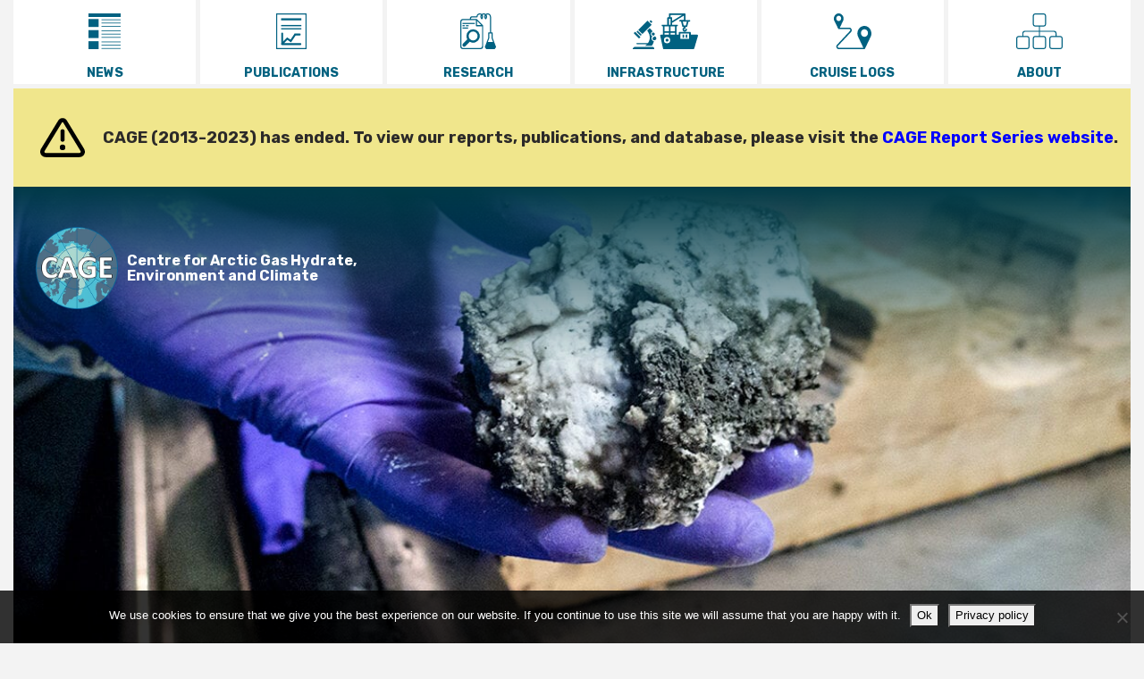

--- FILE ---
content_type: text/html; charset=UTF-8
request_url: https://site.uit.no/cage/cruise/methane-emission-investigation-cruise/
body_size: 82564
content:
<!DOCTYPE html>
<html lang="en-US" prefix="og: http://ogp.me/ns# fb: http://ogp.me/ns/fb#" class="no-js">
<head>
	<meta charset="UTF-8">
	<meta name="viewport" content="width=device-width, initial-scale=1, shrink-to-fit=no">
	<meta http-equiv="X-UA-Compatible" content="IE=edge">
	<link rel="profile" href="https://gmpg.org/xfn/11">
	<meta name="google-site-verification" content="E3wTVG8f9gweExhEEISYJetvqgYlWCQ7z6xbMAaoA8I" />

	<script>(function(html){html.className = html.className.replace(/\bno-js\b/,'js')})(document.documentElement);</script>

		<link rel="apple-touch-icon" sizes="180x180" href="https://site.uit.no/cage/wp-content/themes/cage/assets/images/favicon/apple-touch-icon.png">
		<link rel="icon" type="image/png" sizes="32x32" href="https://site.uit.no/cage/wp-content/themes/cage/assets/images/favicon/favicon-32x32.png">
		<link rel="icon" type="image/png" sizes="194x194" href="https://site.uit.no/cage/wp-content/themes/cage/assets/images/favicon/favicon-194x194.png">
		<link rel="icon" type="image/png" sizes="192x192" href="https://site.uit.no/cage/wp-content/themes/cage/assets/images/favicon/android-chrome-192x192.png">
		<link rel="icon" type="image/png" sizes="16x16" href="https://site.uit.no/cage/wp-content/themes/cage/assets/images/favicon/favicon-16x16.png">
		<link rel="manifest" href="https://site.uit.no/cage/wp-content/themes/cage/assets/images/favicon/site.webmanifest">
		<link rel="mask-icon" href="https://site.uit.no/cage/wp-content/themes/cage/assets/images/favicon/safari-pinned-tab.svg" color="#5bbad5">
		<link rel="shortcut icon" href="https://site.uit.no/cage/wp-content/themes/cage/assets/images/favicon/favicon.ico">
		<meta name="apple-mobile-web-app-title" content="CAGE">
		<meta name="application-name" content="CAGE">
		<meta name="msapplication-TileColor" content="#00aba9">
		<meta name="msapplication-config" content="https://site.uit.no/cage/wp-content/themes/cage/assets/images/favicon/browserconfig.xml">
		<meta name="theme-color" content="#ffffff">

	<meta name='robots' content='index, follow, max-image-preview:large, max-snippet:-1, max-video-preview:-1' />
	<style>img:is([sizes="auto" i], [sizes^="auto," i]) { contain-intrinsic-size: 3000px 1500px }</style>
	<script type="text/javascript">
/* <![CDATA[ */
window.koko_analytics = {"url":"https:\/\/site.uit.no\/cage\/wp-admin\/admin-ajax.php?action=koko_analytics_collect","site_url":"https:\/\/site.uit.no\/cage","post_id":1274,"path":"\/cruise\/methane-emission-investigation-cruise\/","method":"cookie","use_cookie":true};
/* ]]> */
</script>

	<!-- This site is optimized with the Yoast SEO plugin v26.4 - https://yoast.com/wordpress/plugins/seo/ -->
	<title>Methane Emission Investigation Cruise (15.2) - CAGE, Centre for Arctic Gas Hydrate, Environment and Climate</title>
	<link rel="canonical" href="https://site.uit.no/cage/cruise/methane-emission-investigation-cruise/" />
	<meta property="og:locale" content="en_US" />
	<meta property="og:type" content="article" />
	<meta property="og:title" content="Methane Emission Investigation Cruise (15.2) - CAGE, Centre for Arctic Gas Hydrate, Environment and Climate" />
	<meta property="og:url" content="https://site.uit.no/cage/cruise/methane-emission-investigation-cruise/" />
	<meta property="og:site_name" content="CAGE, Centre for Arctic Gas Hydrate, Environment and Climate" />
	<meta property="article:modified_time" content="2023-02-08T11:18:03+00:00" />
	<meta property="og:image" content="https://site.uit.no/cage/wp-content/uploads/sites/492/2019/01/15-2.3.jpg" />
	<meta property="og:image:width" content="1200" />
	<meta property="og:image:height" content="900" />
	<meta property="og:image:type" content="image/jpeg" />
	<meta name="twitter:card" content="summary_large_image" />
	<script type="application/ld+json" class="yoast-schema-graph">{"@context":"https://schema.org","@graph":[{"@type":"WebPage","@id":"https://site.uit.no/cage/cruise/methane-emission-investigation-cruise/","url":"https://site.uit.no/cage/cruise/methane-emission-investigation-cruise/","name":"Methane Emission Investigation Cruise (15.2) - CAGE, Centre for Arctic Gas Hydrate, Environment and Climate","isPartOf":{"@id":"https://site.uit.no/cage/#website"},"primaryImageOfPage":{"@id":"https://site.uit.no/cage/cruise/methane-emission-investigation-cruise/#primaryimage"},"image":{"@id":"https://site.uit.no/cage/cruise/methane-emission-investigation-cruise/#primaryimage"},"thumbnailUrl":"https://site.uit.no/cage/wp-content/uploads/sites/492/2019/01/15-2.3.jpg","datePublished":"2019-01-18T12:11:15+00:00","dateModified":"2023-02-08T11:18:03+00:00","inLanguage":"en-US","potentialAction":[{"@type":"ReadAction","target":["https://site.uit.no/cage/cruise/methane-emission-investigation-cruise/"]}]},{"@type":"ImageObject","inLanguage":"en-US","@id":"https://site.uit.no/cage/cruise/methane-emission-investigation-cruise/#primaryimage","url":"https://site.uit.no/cage/wp-content/uploads/sites/492/2019/01/15-2.3.jpg","contentUrl":"https://site.uit.no/cage/wp-content/uploads/sites/492/2019/01/15-2.3.jpg","width":1200,"height":900},{"@type":"WebSite","@id":"https://site.uit.no/cage/#website","url":"https://site.uit.no/cage/","name":"CAGE, Centre for Arctic Gas Hydrate, Environment and Climate","description":"UiT The Arctic University of Norway","potentialAction":[{"@type":"SearchAction","target":{"@type":"EntryPoint","urlTemplate":"https://site.uit.no/cage/?s={search_term_string}"},"query-input":{"@type":"PropertyValueSpecification","valueRequired":true,"valueName":"search_term_string"}}],"inLanguage":"en-US"}]}</script>
	<!-- / Yoast SEO plugin. -->


<link rel='dns-prefetch' href='//code.jquery.com' />
<link rel='dns-prefetch' href='//cdn.jsdelivr.net' />
<link rel='dns-prefetch' href='//gnistassets-326d.kxcdn.com' />
<link rel='dns-prefetch' href='//cdn.datatables.net' />
<link rel='dns-prefetch' href='//cdnjs.cloudflare.com' />
<link rel='dns-prefetch' href='//fonts.googleapis.com' />
<link href='https://fonts.gstatic.com' crossorigin rel='preconnect' />
		<style>
			.lazyload,
			.lazyloading {
				max-width: 100%;
			}
		</style>
		<link crossorigin="anonymous" rel="preload" href="https://fonts.googleapis.com/css2?family=Rubik:ital,wght@0,300;0,400;0,500;0,700;0,900;1,300;1,400;1,500;1,700;1,900&#038;display=fallback" as="style" onload="this.onload=null;this.rel='stylesheet'" media="all">
<noscript><link crossorigin="anonymous" rel="stylesheet" href="https://fonts.googleapis.com/css2?family=Rubik:ital,wght@0,300;0,400;0,500;0,700;0,900;1,300;1,400;1,500;1,700;1,900&#038;display=fallback" media="all"></noscript>
<link rel="preload" href="//cdn.jsdelivr.net/npm/bootstrap@4.5.3/dist/css/bootstrap.min.css" as="style" onload="this.onload=null;this.rel='stylesheet'" media="all">
<noscript><link rel="stylesheet" href="//cdn.jsdelivr.net/npm/bootstrap@4.5.3/dist/css/bootstrap.min.css" media="all"></noscript>
<link rel="preload" href="//gnistassets-326d.kxcdn.com/mmenu/7.0.6/jquery.mmenu.min.css" as="style" onload="this.onload=null;this.rel='stylesheet'" media="all">
<noscript><link rel="stylesheet" href="//gnistassets-326d.kxcdn.com/mmenu/7.0.6/jquery.mmenu.min.css" media="all"></noscript>
<link rel="preload" href="//gnistassets-326d.kxcdn.com/fancybox/3.5.1/jquery.fancybox.min.css" as="style" onload="this.onload=null;this.rel='stylesheet'" media="all">
<noscript><link rel="stylesheet" href="//gnistassets-326d.kxcdn.com/fancybox/3.5.1/jquery.fancybox.min.css" media="all"></noscript>
<link rel="preload" href="//cdn.datatables.net/v/bs4/dt-1.10.18/r-2.2.2/datatables.min.css" as="style" onload="this.onload=null;this.rel='stylesheet'" media="all">
<noscript><link rel="stylesheet" href="//cdn.datatables.net/v/bs4/dt-1.10.18/r-2.2.2/datatables.min.css" media="all"></noscript>
<link rel="preload" href="//cdnjs.cloudflare.com/ajax/libs/select2/4.0.5/css/select2.min.css" as="style" onload="this.onload=null;this.rel='stylesheet'" media="all">
<noscript><link rel="stylesheet" href="//cdnjs.cloudflare.com/ajax/libs/select2/4.0.5/css/select2.min.css" media="all"></noscript>
<link rel="preload" href="//gnistassets-326d.kxcdn.com/select2/4.0.5/select2-bootstrap4.min.css" as="style" onload="this.onload=null;this.rel='stylesheet'" media="all">
<noscript><link rel="stylesheet" href="//gnistassets-326d.kxcdn.com/select2/4.0.5/select2-bootstrap4.min.css" media="all"></noscript>
<link rel="preload" href="//gnistassets-326d.kxcdn.com/font-awesome-5/5.14.0/css/fontawesome.min.css" as="style" onload="this.onload=null;this.rel='stylesheet'" media="all">
<noscript><link rel="stylesheet" href="//gnistassets-326d.kxcdn.com/font-awesome-5/5.14.0/css/fontawesome.min.css" media="all"></noscript>
<link rel="preload" href="//gnistassets-326d.kxcdn.com/font-awesome-5/5.14.0/css/all.min.css" as="style" onload="this.onload=null;this.rel='stylesheet'" media="all">
<noscript><link rel="stylesheet" href="//gnistassets-326d.kxcdn.com/font-awesome-5/5.14.0/css/all.min.css" media="all"></noscript>
<link rel="preload" href="https://site.uit.no/cage/wp-content/themes/cage/assets/css/jquery.mb.YTPlayer.min.css" as="style" onload="this.onload=null;this.rel='stylesheet'" media="all">
<noscript><link rel="stylesheet" href="https://site.uit.no/cage/wp-content/themes/cage/assets/css/jquery.mb.YTPlayer.min.css" media="all"></noscript>
<link rel='stylesheet' id='cage-style-css' href='https://site.uit.no/cage/wp-content/themes/cage/style.css?ver=1.0.1' type='text/css' media='all' />
<link rel="preload" href="https://site.uit.no/cage/wp-includes/css/dist/block-library/style.min.css" as="style" onload="this.onload=null;this.rel='stylesheet'" media="all">
<noscript><link rel="stylesheet" href="https://site.uit.no/cage/wp-includes/css/dist/block-library/style.min.css" media="all"></noscript>
<style id='classic-theme-styles-inline-css' type='text/css'>
/*! This file is auto-generated */
.wp-block-button__link{color:#fff;background-color:#32373c;border-radius:9999px;box-shadow:none;text-decoration:none;padding:calc(.667em + 2px) calc(1.333em + 2px);font-size:1.125em}.wp-block-file__button{background:#32373c;color:#fff;text-decoration:none}
</style>
<style id='global-styles-inline-css' type='text/css'>
:root{--wp--preset--aspect-ratio--square: 1;--wp--preset--aspect-ratio--4-3: 4/3;--wp--preset--aspect-ratio--3-4: 3/4;--wp--preset--aspect-ratio--3-2: 3/2;--wp--preset--aspect-ratio--2-3: 2/3;--wp--preset--aspect-ratio--16-9: 16/9;--wp--preset--aspect-ratio--9-16: 9/16;--wp--preset--color--black: #000000;--wp--preset--color--cyan-bluish-gray: #abb8c3;--wp--preset--color--white: #ffffff;--wp--preset--color--pale-pink: #f78da7;--wp--preset--color--vivid-red: #cf2e2e;--wp--preset--color--luminous-vivid-orange: #ff6900;--wp--preset--color--luminous-vivid-amber: #fcb900;--wp--preset--color--light-green-cyan: #7bdcb5;--wp--preset--color--vivid-green-cyan: #00d084;--wp--preset--color--pale-cyan-blue: #8ed1fc;--wp--preset--color--vivid-cyan-blue: #0693e3;--wp--preset--color--vivid-purple: #9b51e0;--wp--preset--gradient--vivid-cyan-blue-to-vivid-purple: linear-gradient(135deg,rgba(6,147,227,1) 0%,rgb(155,81,224) 100%);--wp--preset--gradient--light-green-cyan-to-vivid-green-cyan: linear-gradient(135deg,rgb(122,220,180) 0%,rgb(0,208,130) 100%);--wp--preset--gradient--luminous-vivid-amber-to-luminous-vivid-orange: linear-gradient(135deg,rgba(252,185,0,1) 0%,rgba(255,105,0,1) 100%);--wp--preset--gradient--luminous-vivid-orange-to-vivid-red: linear-gradient(135deg,rgba(255,105,0,1) 0%,rgb(207,46,46) 100%);--wp--preset--gradient--very-light-gray-to-cyan-bluish-gray: linear-gradient(135deg,rgb(238,238,238) 0%,rgb(169,184,195) 100%);--wp--preset--gradient--cool-to-warm-spectrum: linear-gradient(135deg,rgb(74,234,220) 0%,rgb(151,120,209) 20%,rgb(207,42,186) 40%,rgb(238,44,130) 60%,rgb(251,105,98) 80%,rgb(254,248,76) 100%);--wp--preset--gradient--blush-light-purple: linear-gradient(135deg,rgb(255,206,236) 0%,rgb(152,150,240) 100%);--wp--preset--gradient--blush-bordeaux: linear-gradient(135deg,rgb(254,205,165) 0%,rgb(254,45,45) 50%,rgb(107,0,62) 100%);--wp--preset--gradient--luminous-dusk: linear-gradient(135deg,rgb(255,203,112) 0%,rgb(199,81,192) 50%,rgb(65,88,208) 100%);--wp--preset--gradient--pale-ocean: linear-gradient(135deg,rgb(255,245,203) 0%,rgb(182,227,212) 50%,rgb(51,167,181) 100%);--wp--preset--gradient--electric-grass: linear-gradient(135deg,rgb(202,248,128) 0%,rgb(113,206,126) 100%);--wp--preset--gradient--midnight: linear-gradient(135deg,rgb(2,3,129) 0%,rgb(40,116,252) 100%);--wp--preset--font-size--small: 13px;--wp--preset--font-size--medium: 20px;--wp--preset--font-size--large: 36px;--wp--preset--font-size--x-large: 42px;--wp--preset--spacing--20: 0.44rem;--wp--preset--spacing--30: 0.67rem;--wp--preset--spacing--40: 1rem;--wp--preset--spacing--50: 1.5rem;--wp--preset--spacing--60: 2.25rem;--wp--preset--spacing--70: 3.38rem;--wp--preset--spacing--80: 5.06rem;--wp--preset--shadow--natural: 6px 6px 9px rgba(0, 0, 0, 0.2);--wp--preset--shadow--deep: 12px 12px 50px rgba(0, 0, 0, 0.4);--wp--preset--shadow--sharp: 6px 6px 0px rgba(0, 0, 0, 0.2);--wp--preset--shadow--outlined: 6px 6px 0px -3px rgba(255, 255, 255, 1), 6px 6px rgba(0, 0, 0, 1);--wp--preset--shadow--crisp: 6px 6px 0px rgba(0, 0, 0, 1);}:where(.is-layout-flex){gap: 0.5em;}:where(.is-layout-grid){gap: 0.5em;}body .is-layout-flex{display: flex;}.is-layout-flex{flex-wrap: wrap;align-items: center;}.is-layout-flex > :is(*, div){margin: 0;}body .is-layout-grid{display: grid;}.is-layout-grid > :is(*, div){margin: 0;}:where(.wp-block-columns.is-layout-flex){gap: 2em;}:where(.wp-block-columns.is-layout-grid){gap: 2em;}:where(.wp-block-post-template.is-layout-flex){gap: 1.25em;}:where(.wp-block-post-template.is-layout-grid){gap: 1.25em;}.has-black-color{color: var(--wp--preset--color--black) !important;}.has-cyan-bluish-gray-color{color: var(--wp--preset--color--cyan-bluish-gray) !important;}.has-white-color{color: var(--wp--preset--color--white) !important;}.has-pale-pink-color{color: var(--wp--preset--color--pale-pink) !important;}.has-vivid-red-color{color: var(--wp--preset--color--vivid-red) !important;}.has-luminous-vivid-orange-color{color: var(--wp--preset--color--luminous-vivid-orange) !important;}.has-luminous-vivid-amber-color{color: var(--wp--preset--color--luminous-vivid-amber) !important;}.has-light-green-cyan-color{color: var(--wp--preset--color--light-green-cyan) !important;}.has-vivid-green-cyan-color{color: var(--wp--preset--color--vivid-green-cyan) !important;}.has-pale-cyan-blue-color{color: var(--wp--preset--color--pale-cyan-blue) !important;}.has-vivid-cyan-blue-color{color: var(--wp--preset--color--vivid-cyan-blue) !important;}.has-vivid-purple-color{color: var(--wp--preset--color--vivid-purple) !important;}.has-black-background-color{background-color: var(--wp--preset--color--black) !important;}.has-cyan-bluish-gray-background-color{background-color: var(--wp--preset--color--cyan-bluish-gray) !important;}.has-white-background-color{background-color: var(--wp--preset--color--white) !important;}.has-pale-pink-background-color{background-color: var(--wp--preset--color--pale-pink) !important;}.has-vivid-red-background-color{background-color: var(--wp--preset--color--vivid-red) !important;}.has-luminous-vivid-orange-background-color{background-color: var(--wp--preset--color--luminous-vivid-orange) !important;}.has-luminous-vivid-amber-background-color{background-color: var(--wp--preset--color--luminous-vivid-amber) !important;}.has-light-green-cyan-background-color{background-color: var(--wp--preset--color--light-green-cyan) !important;}.has-vivid-green-cyan-background-color{background-color: var(--wp--preset--color--vivid-green-cyan) !important;}.has-pale-cyan-blue-background-color{background-color: var(--wp--preset--color--pale-cyan-blue) !important;}.has-vivid-cyan-blue-background-color{background-color: var(--wp--preset--color--vivid-cyan-blue) !important;}.has-vivid-purple-background-color{background-color: var(--wp--preset--color--vivid-purple) !important;}.has-black-border-color{border-color: var(--wp--preset--color--black) !important;}.has-cyan-bluish-gray-border-color{border-color: var(--wp--preset--color--cyan-bluish-gray) !important;}.has-white-border-color{border-color: var(--wp--preset--color--white) !important;}.has-pale-pink-border-color{border-color: var(--wp--preset--color--pale-pink) !important;}.has-vivid-red-border-color{border-color: var(--wp--preset--color--vivid-red) !important;}.has-luminous-vivid-orange-border-color{border-color: var(--wp--preset--color--luminous-vivid-orange) !important;}.has-luminous-vivid-amber-border-color{border-color: var(--wp--preset--color--luminous-vivid-amber) !important;}.has-light-green-cyan-border-color{border-color: var(--wp--preset--color--light-green-cyan) !important;}.has-vivid-green-cyan-border-color{border-color: var(--wp--preset--color--vivid-green-cyan) !important;}.has-pale-cyan-blue-border-color{border-color: var(--wp--preset--color--pale-cyan-blue) !important;}.has-vivid-cyan-blue-border-color{border-color: var(--wp--preset--color--vivid-cyan-blue) !important;}.has-vivid-purple-border-color{border-color: var(--wp--preset--color--vivid-purple) !important;}.has-vivid-cyan-blue-to-vivid-purple-gradient-background{background: var(--wp--preset--gradient--vivid-cyan-blue-to-vivid-purple) !important;}.has-light-green-cyan-to-vivid-green-cyan-gradient-background{background: var(--wp--preset--gradient--light-green-cyan-to-vivid-green-cyan) !important;}.has-luminous-vivid-amber-to-luminous-vivid-orange-gradient-background{background: var(--wp--preset--gradient--luminous-vivid-amber-to-luminous-vivid-orange) !important;}.has-luminous-vivid-orange-to-vivid-red-gradient-background{background: var(--wp--preset--gradient--luminous-vivid-orange-to-vivid-red) !important;}.has-very-light-gray-to-cyan-bluish-gray-gradient-background{background: var(--wp--preset--gradient--very-light-gray-to-cyan-bluish-gray) !important;}.has-cool-to-warm-spectrum-gradient-background{background: var(--wp--preset--gradient--cool-to-warm-spectrum) !important;}.has-blush-light-purple-gradient-background{background: var(--wp--preset--gradient--blush-light-purple) !important;}.has-blush-bordeaux-gradient-background{background: var(--wp--preset--gradient--blush-bordeaux) !important;}.has-luminous-dusk-gradient-background{background: var(--wp--preset--gradient--luminous-dusk) !important;}.has-pale-ocean-gradient-background{background: var(--wp--preset--gradient--pale-ocean) !important;}.has-electric-grass-gradient-background{background: var(--wp--preset--gradient--electric-grass) !important;}.has-midnight-gradient-background{background: var(--wp--preset--gradient--midnight) !important;}.has-small-font-size{font-size: var(--wp--preset--font-size--small) !important;}.has-medium-font-size{font-size: var(--wp--preset--font-size--medium) !important;}.has-large-font-size{font-size: var(--wp--preset--font-size--large) !important;}.has-x-large-font-size{font-size: var(--wp--preset--font-size--x-large) !important;}
:where(.wp-block-post-template.is-layout-flex){gap: 1.25em;}:where(.wp-block-post-template.is-layout-grid){gap: 1.25em;}
:where(.wp-block-columns.is-layout-flex){gap: 2em;}:where(.wp-block-columns.is-layout-grid){gap: 2em;}
:root :where(.wp-block-pullquote){font-size: 1.5em;line-height: 1.6;}
</style>
<link rel="preload" href="https://site.uit.no/cage/wp-content/plugins/contact-form-7/includes/css/styles.css" as="style" onload="this.onload=null;this.rel='stylesheet'" media="all">
<noscript><link rel="stylesheet" href="https://site.uit.no/cage/wp-content/plugins/contact-form-7/includes/css/styles.css" media="all"></noscript>
<link rel="preload" href="https://site.uit.no/cage/wp-content/plugins/wp-accessibility/css/wpa-style.css" as="style" onload="this.onload=null;this.rel='stylesheet'" media="all">
<noscript><link rel="stylesheet" href="https://site.uit.no/cage/wp-content/plugins/wp-accessibility/css/wpa-style.css" media="all"></noscript>
<style id='wpa-style-inline-css' type='text/css'>
:root { --admin-bar-top : 7px; }
</style>
<link rel="preload" href="https://site.uit.no/cage/wp-content/plugins/cookie-notice/css/front.min.css" as="style" onload="this.onload=null;this.rel='stylesheet'" media="all">
<noscript><link rel="stylesheet" href="https://site.uit.no/cage/wp-content/plugins/cookie-notice/css/front.min.css" media="all"></noscript>
<link rel="preload" href="https://site.uit.no/cage/wp-content/plugins/h5p/h5p-php-library/styles/h5p.css" as="style" onload="this.onload=null;this.rel='stylesheet'" media="all">
<noscript><link rel="stylesheet" href="https://site.uit.no/cage/wp-content/plugins/h5p/h5p-php-library/styles/h5p.css" media="all"></noscript>
<script type="text/javascript" crossorigin='anonymous' src="//code.jquery.com/jquery-2.2.4.min.js" id="jquery-js"></script>
<script type="text/javascript" crossorigin='anonymous' src="//code.jquery.com/jquery-migrate-1.4.1.min.js" id="jquery-migrate-js"></script>
<script type="text/javascript" id="cookie-notice-front-js-before">
/* <![CDATA[ */
var cnArgs = {"ajaxUrl":"https:\/\/site.uit.no\/cage\/wp-admin\/admin-ajax.php","nonce":"3eade432da","hideEffect":"fade","position":"bottom","onScroll":false,"onScrollOffset":100,"onClick":false,"cookieName":"cookie_notice_accepted","cookieTime":2592000,"cookieTimeRejected":2592000,"globalCookie":false,"redirection":false,"cache":true,"revokeCookies":false,"revokeCookiesOpt":"automatic"};
/* ]]> */
</script>
<script type="text/javascript" src="https://site.uit.no/cage/wp-content/plugins/cookie-notice/js/front.min.js" id="cookie-notice-front-js"></script>
<script type="text/javascript" src="https://site.uit.no/cage/wp-content/plugins/wpo365-login/apps/dist/pintra-redirect.js" id="pintraredirectjs-js" async></script>
<script type="text/javascript" id="smush-lazy-load-js-before">
/* <![CDATA[ */
var smushLazyLoadOptions = {"autoResizingEnabled":false,"autoResizeOptions":{"precision":5,"skipAutoWidth":true}};
/* ]]> */
</script>
<script type="text/javascript" src="https://site.uit.no/cage/wp-content/plugins/wp-smush-pro/app/assets/js/smush-lazy-load.min.js" id="smush-lazy-load-js"></script>
<link rel="https://api.w.org/" href="https://site.uit.no/cage/wp-json/" /><link rel="alternate" title="oEmbed (JSON)" type="application/json+oembed" href="https://site.uit.no/cage/wp-json/oembed/1.0/embed?url=https%3A%2F%2Fsite.uit.no%2Fcage%2Fcruise%2Fmethane-emission-investigation-cruise%2F" />
<link rel="alternate" title="oEmbed (XML)" type="text/xml+oembed" href="https://site.uit.no/cage/wp-json/oembed/1.0/embed?url=https%3A%2F%2Fsite.uit.no%2Fcage%2Fcruise%2Fmethane-emission-investigation-cruise%2F&#038;format=xml" />
		<link rel="alternate" type="application/rss+xml" title="CAGE, Centre for Arctic Gas Hydrate, Environment and Climate RSS Feed" href="https://site.uit.no/cage/feed/">
	
		<!--[if lt IE 10]>
		<script src="https://site.uit.no/cage/wp-content/plugins/gnist-helper/admin/js/html5shiv.min.js"></script>
		<![endif]-->

		<script>
		document.createElement( "picture" );
		</script>

				<script>
			document.documentElement.className = document.documentElement.className.replace('no-js', 'js');
		</script>
				<style>
			.no-js img.lazyload {
				display: none;
			}

			figure.wp-block-image img.lazyloading {
				min-width: 150px;
			}

			.lazyload,
			.lazyloading {
				--smush-placeholder-width: 100px;
				--smush-placeholder-aspect-ratio: 1/1;
				width: var(--smush-image-width, var(--smush-placeholder-width)) !important;
				aspect-ratio: var(--smush-image-aspect-ratio, var(--smush-placeholder-aspect-ratio)) !important;
			}

						.lazyload, .lazyloading {
				opacity: 0;
			}

			.lazyloaded {
				opacity: 1;
				transition: opacity 400ms;
				transition-delay: 0ms;
			}

					</style>
		<meta name="generator" content="Elementor 3.33.2; features: e_font_icon_svg, additional_custom_breakpoints; settings: css_print_method-external, google_font-enabled, font_display-auto">
<script type="text/javascript" src="https://site.uit.no/cage/wp-includes/js/tw-sack.min.js" id="sack-js"></script>
			<style>
				.e-con.e-parent:nth-of-type(n+4):not(.e-lazyloaded):not(.e-no-lazyload),
				.e-con.e-parent:nth-of-type(n+4):not(.e-lazyloaded):not(.e-no-lazyload) * {
					background-image: none !important;
				}
				@media screen and (max-height: 1024px) {
					.e-con.e-parent:nth-of-type(n+3):not(.e-lazyloaded):not(.e-no-lazyload),
					.e-con.e-parent:nth-of-type(n+3):not(.e-lazyloaded):not(.e-no-lazyload) * {
						background-image: none !important;
					}
				}
				@media screen and (max-height: 640px) {
					.e-con.e-parent:nth-of-type(n+2):not(.e-lazyloaded):not(.e-no-lazyload),
					.e-con.e-parent:nth-of-type(n+2):not(.e-lazyloaded):not(.e-no-lazyload) * {
						background-image: none !important;
					}
				}
			</style>
			<link rel="amphtml" href="https://site.uit.no/cage/cruise/methane-emission-investigation-cruise/amp/">
<!-- START - Open Graph and Twitter Card Tags 3.3.7 -->
 <!-- Facebook Open Graph -->
  <meta property="og:locale" content="en_US"/>
  <meta property="og:site_name" content="CAGE, Centre for Arctic Gas Hydrate, Environment and Climate"/>
  <meta property="og:title" content="Methane Emission Investigation Cruise (15.2) - CAGE, Centre for Arctic Gas Hydrate, Environment and Climate"/>
  <meta property="og:url" content="https://site.uit.no/cage/cruise/methane-emission-investigation-cruise/"/>
  <meta property="og:type" content="article"/>
  <meta property="og:description" content="UiT The Arctic University of Norway"/>
  <meta property="og:image" content="https://site.uit.no/cage/wp-content/uploads/sites/492/2019/01/15-2.3.jpg"/>
  <meta property="og:image:url" content="https://site.uit.no/cage/wp-content/uploads/sites/492/2019/01/15-2.3.jpg"/>
  <meta property="og:image:secure_url" content="https://site.uit.no/cage/wp-content/uploads/sites/492/2019/01/15-2.3.jpg"/>
 <!-- Google+ / Schema.org -->
  <meta itemprop="name" content="Methane Emission Investigation Cruise (15.2) - CAGE, Centre for Arctic Gas Hydrate, Environment and Climate"/>
  <meta itemprop="headline" content="Methane Emission Investigation Cruise (15.2) - CAGE, Centre for Arctic Gas Hydrate, Environment and Climate"/>
  <meta itemprop="description" content="UiT The Arctic University of Norway"/>
  <meta itemprop="image" content="https://site.uit.no/cage/wp-content/uploads/sites/492/2019/01/15-2.3.jpg"/>
  <!--<meta itemprop="publisher" content="CAGE, Centre for Arctic Gas Hydrate, Environment and Climate"/>--> <!-- To solve: The attribute publisher.itemtype has an invalid value -->
 <!-- Twitter Cards -->
  <meta name="twitter:title" content="Methane Emission Investigation Cruise (15.2) - CAGE, Centre for Arctic Gas Hydrate, Environment and Climate"/>
  <meta name="twitter:url" content="https://site.uit.no/cage/cruise/methane-emission-investigation-cruise/"/>
  <meta name="twitter:description" content="UiT The Arctic University of Norway"/>
  <meta name="twitter:image" content="https://site.uit.no/cage/wp-content/uploads/sites/492/2019/01/15-2.3.jpg"/>
  <meta name="twitter:card" content="summary_large_image"/>
 <!-- SEO -->
 <!-- Misc. tags -->
 <!-- is_singular | yoast_seo -->
<!-- END - Open Graph and Twitter Card Tags 3.3.7 -->
	
</head>

<body data-rsssl=1 class="wp-singular cruise-template-default single single-cruise postid-1274 wp-theme-cage cookies-not-set blue-header elementor-default elementor-kit-">

	<!-- BEGIN PAGE -->
	<div id="site" class="site">
	<a class="sr-only sr-only-focusable screen-reader-text" href="#content">Go to content</a>

	<!-- BEGIN HEADER -->
	<header id="header" class="site-header">

		<!-- /# BEGIN NOT FRONTPAGE -->
		
							<nav id="site-navigation" class="main-navigation">
					<div class="container">
					<ul id="site-menu" class="nav-menu row"><li id="menu-item-2158" class="menu-item menu-item-type-post_type menu-item-object-page current_page_parent col menu-item-2158"><a href="https://site.uit.no/cage/frontpage/news-archive/"><strong class="cage-item-icon"><svg xmlns="http://www.w3.org/2000/svg" viewBox="0 0 196.73 219"><defs><style>.a{fill:#006181;}</style></defs><title>cecnews</title><path class="a" d="M0,34.54H62v48.6H0Z"/><path class="a" d="M79.5,36.82H196.73v4.41H79.5Z"/><path class="a" d="M79.5,56.77H196.73v4.42H79.5Z"/><path class="a" d="M79.5,76.71H196.73v4.43H79.5Z"/><path class="a" d="M0,102.47H62v48.6H0Z"/><path class="a" d="M79.5,104.75H196.73v4.42H79.5Z"/><path class="a" d="M79.5,124.7H196.73v4.43H79.5Z"/><path class="a" d="M79.5,144.65H196.73v4.42H79.5Z"/><path class="a" d="M0,170.39H62V219H0Z"/><path class="a" d="M79.5,172.67H196.73v4.41H79.5Z"/><path class="a" d="M79.5,192.61H196.73V197H79.5Z"/><path class="a" d="M79.5,212.58H196.73V217H79.5Z"/><path class="a" d="M0,0H196.73V21.75H0Z"/></svg></strong><strong class="cage-item-title">News</strong></a></li>
<li id="menu-item-43" class="menu-item menu-item-type-post_type menu-item-object-page col menu-item-43"><a href="https://site.uit.no/cage/publications/"><strong class="cage-item-icon"><svg xmlns="http://www.w3.org/2000/svg" viewBox="0 0 243.81 285.5"><defs><style>.a{fill:#006181;}</style></defs><title>cecPublications</title><path class="a" d="M0,0V285.5H243.81V0ZM235.48,276.39H8.33V8.89H235.48Z"/><path class="a" d="M39.65,92.31H202.11v10.46H39.65Z"/><path class="a" d="M39.65,118.09H202.11v9.78H39.65Z"/><path class="a" d="M39.65,38.93H202.11V55.6H39.65Z"/><path class="a" d="M48.31,250.86a7.85,7.85,0,0,1-5.38-2.52,8.19,8.19,0,0,1,0-11l44.8-46,27.48,18.57,32.55-49.11h41.52a7.88,7.88,0,0,1,0,15.74H155.83l-36.44,54.77L89.82,211.51,53.68,248.65a7,7,0,0,1-5.38,2.2Z"/><path class="a" d="M48.31,250.86A7.61,7.61,0,0,1,40.84,243V161.15a7.47,7.47,0,1,1,14.93,0V243A7.61,7.61,0,0,1,48.31,250.86Z"/><path class="a" d="M194.66,253.06H48.31a7.88,7.88,0,0,1,0-15.74H194.36a7.61,7.61,0,0,1,7.47,7.87c0,4.41-3.28,7.87-7.17,7.87Z"/></svg></strong><strong class="cage-item-title">Publications</strong></a></li>
<li id="menu-item-918" class="menu-item menu-item-type-post_type menu-item-object-page col menu-item-918"><a href="https://site.uit.no/cage/research-areas/"><strong class="cage-item-icon"><svg xmlns="http://www.w3.org/2000/svg" viewBox="0 0 290 290"><defs><style>.a{fill:#006181;}</style></defs><title>cecResearch</title><path class="a" d="M18.13,77h99.68v9.06H18.13Z"/><path class="a" d="M104.22,128.9a54.43,54.43,0,0,0-54.37,54.38h0a54,54,0,0,0,7.29,27.08L21.73,245.77a14.14,14.14,0,0,0,20,20l35.43-35.41A54.35,54.35,0,1,0,104.22,128.9Zm0,90.63a36.25,36.25,0,1,1,36.25-36.25A36.3,36.3,0,0,1,104.22,219.53Z"/><path class="a" d="M18.13,95.15H36.25v9.07H18.13Z"/><path class="a" d="M45.31,95.15H68v9.07H45.31Z"/><path class="a" d="M18.36,114.34H63.67v9.06H18.36Z"/><path class="a" d="M289.72,270.28l-26.91-71.72v-40a4.53,4.53,0,0,0-4.53-4.53h-9.06V27.19a26.94,26.94,0,0,0-8.16-19.38L237.89,11l3.17-3.24a27.08,27.08,0,0,0-34.89-2.64,27,27,0,0,0-31.72,0A27,27,0,0,0,158.59,0a27.23,27.23,0,0,0-26.81,22.66H99.69A22.68,22.68,0,0,0,77,45.31H22.66A22.68,22.68,0,0,0,0,68V267.34A22.68,22.68,0,0,0,22.66,290H163.13a22.68,22.68,0,0,0,22.65-22.66V99.69a2.74,2.74,0,0,0-.05-.28,5.16,5.16,0,0,0-.23-1.17c-.05-.15-.09-.28-.15-.43a4.66,4.66,0,0,0-.88-1.33L134.62,46.64a4.37,4.37,0,0,0-1.33-.89,4,4,0,0,0-.41-.14,4.06,4.06,0,0,0-1.19-.24c-.1,0-.19-.06-.28-.06H86.09a13.61,13.61,0,0,1,13.6-13.59h36.25a4.53,4.53,0,0,0,4.53-4.53A18.15,18.15,0,0,1,158.59,9.06,18,18,0,0,1,168,11.69l-.06.11a27.91,27.91,0,0,0-1.84,3.11c-.12.25-.25.5-.36.76a26.86,26.86,0,0,0-1.26,3.15l-.1.27a27.84,27.84,0,0,0-.82,3.53c0,.3-.09.58-.13.86a26.75,26.75,0,0,0,7.87,23.09,4.53,4.53,0,0,0,6.35,0,26.75,26.75,0,0,0,7.87-23.09c-.05-.29-.08-.57-.14-.86a27.81,27.81,0,0,0-.81-3.53c0-.09-.07-.18-.11-.27a29.48,29.48,0,0,0-1.25-3.15c-.12-.25-.24-.51-.37-.76A26.37,26.37,0,0,0,181,11.8l-.07-.11a18.42,18.42,0,0,1,18.78,0l-.06.11a25.14,25.14,0,0,0-1.84,3.11c-.12.25-.25.5-.36.76a26.86,26.86,0,0,0-1.26,3.15l-.1.27a27.84,27.84,0,0,0-.82,3.53c0,.3-.09.58-.13.86A26.59,26.59,0,0,0,203,46.57a4.54,4.54,0,0,0,3.17,1.3,4.48,4.48,0,0,0,3.17-1.3,26.73,26.73,0,0,0,7.88-23.09c-.05-.29-.08-.57-.14-.86a27.81,27.81,0,0,0-.81-3.53c0-.09-.07-.18-.11-.27a29.48,29.48,0,0,0-1.25-3.15c-.12-.25-.24-.51-.37-.76a26.37,26.37,0,0,0-1.83-3.11l-.07-.11a18.45,18.45,0,0,1,22.07,2.57,18,18,0,0,1,5.45,12.93V154.06h-9.07a4.53,4.53,0,0,0-4.53,4.53v40l-26.9,71.73a4.52,4.52,0,0,0,.47,4.1L209.2,288a4.54,4.54,0,0,0,3.77,2h63.44a4.54,4.54,0,0,0,3.77-2l9.06-13.59a4.54,4.54,0,0,0,.48-4.11ZM170.31,95.15H135.93V60.78ZM126.87,54.37V99.69a4.53,4.53,0,0,0,4.53,4.53h45.32V267.34a13.61,13.61,0,0,1-13.6,13.6H22.65a13.61,13.61,0,0,1-13.59-13.6V68a13.61,13.61,0,0,1,13.59-13.6Zm49.53-24c-.05.24-.09.48-.14.7a18,18,0,0,1-.91,3c-.06.14-.13.26-.19.39-.2.45-.47.87-.71,1.3-.24-.43-.51-.85-.71-1.3a3.39,3.39,0,0,1-.18-.39,16.87,16.87,0,0,1-.92-3c0-.22-.09-.46-.14-.7a19,19,0,0,1-.32-3.2A19,19,0,0,1,172.5,24c.05-.24.08-.46.14-.7a17.13,17.13,0,0,1,.92-3c.05-.14.12-.26.18-.39.2-.45.47-.87.71-1.3.24.43.51.85.71,1.3.06.14.14.26.19.39a18,18,0,0,1,.91,3c.05.22.09.47.14.7a19,19,0,0,1,.32,3.21A19,19,0,0,1,176.4,30.39Zm31.72,0c-.05.24-.09.48-.14.7a18,18,0,0,1-.91,3c-.06.14-.13.26-.19.39-.2.45-.47.87-.71,1.3-.24-.43-.51-.85-.71-1.3a3.39,3.39,0,0,1-.18-.39,16.87,16.87,0,0,1-.92-3c-.05-.22-.09-.46-.14-.7a19,19,0,0,1-.32-3.2,19,19,0,0,1,.32-3.21c.05-.24.08-.46.14-.7a17.13,17.13,0,0,1,.92-3c.05-.14.12-.26.18-.39.2-.45.47-.87.71-1.3.24.43.51.85.71,1.3.06.14.14.26.19.39a18,18,0,0,1,.91,3c.05.22.09.47.14.7a19,19,0,0,1,.32,3.21A19,19,0,0,1,208.12,30.39ZM235.34,201a4.47,4.47,0,0,0,.28-1.59V163.12h18.13v36.25A4.47,4.47,0,0,0,254,201l11.31,30.13H224Z"/></svg></strong><strong class="cage-item-title">Research</strong></a></li>
<li id="menu-item-49" class="menu-item menu-item-type-post_type menu-item-object-page col menu-item-49"><a href="https://site.uit.no/cage/infrastructure/"><strong class="cage-item-icon"><svg xmlns="http://www.w3.org/2000/svg" viewBox="0 0 286.89 157.93"><defs><style>.a{fill:#006181;}</style></defs><title>cecInfrastructure</title><path class="a" d="M283.37,94.21H255V85.55a3.26,3.26,0,0,0-3.46-3.46H205.79a3.26,3.26,0,0,0-3.46,3.46V94.2h-9.7V56.8h2.08a3.46,3.46,0,0,0,0-6.92H173.23V41.57l52-32.21V29.1h-17a3.26,3.26,0,0,0-3.46,3.46A3.27,3.27,0,0,0,208.21,36h4.16l5.54,21.82a3.44,3.44,0,0,0,3.46,2.42h3.81v1.39A10,10,0,1,0,238.7,71a3.46,3.46,0,1,0-6.92,0,3.12,3.12,0,1,1-3.12-3.12,3.26,3.26,0,0,0,3.46-3.46V60.61h3.82a3.44,3.44,0,0,0,3.46-2.43l5.54-21.81h4.15a3.27,3.27,0,0,0,3.46-3.47,3.27,3.27,0,0,0-3.46-3.46h-17v-26A3.72,3.72,0,0,0,228.65,0H162.5A3.26,3.26,0,0,0,159,3.46V16.62h-3.82a3.48,3.48,0,0,0-3.46,3.47V49.87H130.29a3.46,3.46,0,1,0,0,6.92h2.08V94.2h-8.32a3.65,3.65,0,0,0-3.46,4.15l12.47,56.8a3.37,3.37,0,0,0,3.46,2.77H266.74a4.17,4.17,0,0,0,3.46-2.42l16.63-56.8C287.18,96.28,285.79,94.21,283.37,94.21ZM238,36.36,233.5,53.68h-9.35l-4.5-17.32ZM166,6.93h50.57L173.24,33.6V20.09a3.28,3.28,0,0,0-3.46-3.47H166Zm-7.27,16.62h7.62V49.87h-7.62Zm-19.4,33.24H159V79.31H139.29Zm0,29.45H159v7.61H139.29ZM150.72,132a13.31,13.31,0,0,1-13.5-13.5,13.51,13.51,0,1,1,27,0A13.31,13.31,0,0,1,150.72,132Zm35-38.1H166V86.24h19.75Zm0-14.54H166V56.79h19.75ZM248,112.56H209.25V89H248Z"/><path class="a" d="M150.72,111.87a6.36,6.36,0,0,0-6.57,6.58,6.58,6.58,0,0,0,13.15,0A6.36,6.36,0,0,0,150.72,111.87Z"/><path class="a" d="M236.62,108.06a3.28,3.28,0,0,0,3.46-3.46v-8a3.46,3.46,0,0,0-6.92,0v8A3.26,3.26,0,0,0,236.62,108.06Z"/><path class="a" d="M222.07,108.06a3.27,3.27,0,0,0,3.46-3.46v-8a3.46,3.46,0,0,0-6.92,0v8A3.46,3.46,0,0,0,222.07,108.06Z"/><path class="a" d="M10.9,147.94a10.53,10.53,0,0,0-1.26.06,11.45,11.45,0,0,0-2.59.59,11.28,11.28,0,0,0-3.51,2,11.69,11.69,0,0,0-3.1,4,6,6,0,0,0-.32.89,1.82,1.82,0,0,0,1.71,2.48H92.67a1.89,1.89,0,0,0,1.31-.54,1.84,1.84,0,0,0,.53-1.3v-.64q0-.44-.06-.87a7.79,7.79,0,0,0-.4-1.65,7.63,7.63,0,0,0-4.63-4.56,7.33,7.33,0,0,0-1.65-.39,6.91,6.91,0,0,0-.78,0c-25.37-.17-50.73,0-76.09,0Zm55.58-16.41c.36-.5.72-1,1.06-1.52a42.64,42.64,0,0,0,3.64-6.58,41.76,41.76,0,0,0,2.36-6.8,43.45,43.45,0,0,0,1.24-13.15,42.87,42.87,0,0,0-8-22.55c-.68-.94-1.39-1.84-2.14-2.72-.1-.13-.26-.3-.43-.5a1.82,1.82,0,0,1,.06-2.48l8.53-8.77a1.84,1.84,0,0,1,2.47-.15c.44.36.9.73,1.22,1a48.27,48.27,0,0,1,4.85,4.85,52.39,52.39,0,0,1,5,6.79c.29.47.57.94.84,1.42a9.46,9.46,0,0,0-1.61.6,11,11,0,0,0-6.15,8,10.85,10.85,0,0,0,0,3.46,10.56,10.56,0,0,0,1,3.21,10.82,10.82,0,0,0,2.31,3.18A11,11,0,0,0,86,101l.24.09-.06.06a12.74,12.74,0,0,0-2.53,3.47,12.56,12.56,0,0,0-1.13,3.43,12.85,12.85,0,0,0-.08,4.06,12.88,12.88,0,0,0,3.86,7.48,12.7,12.7,0,0,0,4,2.59,13,13,0,0,0,2.59.75,56,56,0,0,1-4.24,11.76,54.84,54.84,0,0,1-3.21,5.63c-.4.6-1.25,1.78-1.81,2.55a1.77,1.77,0,0,1-1.43.72q-12.76-.09-25.53-.12a1,1,0,0,1-.59-1.91h0a43.67,43.67,0,0,0,6.78-5.73H18.14a3.13,3.13,0,0,1-.42,0,2.24,2.24,0,0,1-1.1-.59,2.21,2.21,0,0,1-.47-.7,2.31,2.31,0,0,1-.16-.83,2.22,2.22,0,0,1,.25-1,2.2,2.2,0,0,1,.89-.89,2.25,2.25,0,0,1,.8-.24H66.48ZM94,101.88a7.77,7.77,0,0,1,1-.06h.22a7.85,7.85,0,0,1,1.19.09,8.68,8.68,0,0,1,2.29.7,8.52,8.52,0,0,1,2.06,1.35,8.68,8.68,0,0,1,1.83,2.31,8.55,8.55,0,0,1,.86,2.34,8.47,8.47,0,0,1-.67,5.4,8.55,8.55,0,0,1-4.45,4.19,8.46,8.46,0,0,1-3.21.63,8.23,8.23,0,0,1-2.21-.29h-.06l0,0h-.07l-.1,0h-.3l0,0h0l-.06,0h-.14l0,0H92l0,0h0l0,0-.09,0,0,0-.15-.07-.13,0-.09,0-.66-.35-.11-.07-.3-.2,0,0-.14-.09-.14-.12h0l-.16-.12s0,0-.06,0l0,0c-.15-.13-.3-.25-.44-.39a.08.08,0,0,1,0,0l-.07-.07,0,0,0,0c-.1-.1-.2-.2-.29-.31s-.24-.27-.35-.41l-.11-.12a.43.43,0,0,0,0-.07l0,0,0,0h0l0,0h0l0,0h0l-.06-.08-.06-.08-.18-.28c-.1-.16-.19-.32-.28-.49l0,0v0l0-.06-.11-.21v0l-.06-.11,0-.1c-.07-.15-.13-.31-.19-.46l0,0,0-.05v0l0-.06a2.45,2.45,0,0,1-.08-.29,6,6,0,0,1-.22-.83s0-.06,0-.09l-.06-.34v-.1a1.79,1.79,0,0,1,0-.23v0h0v-.12a.34.34,0,0,1,0-.1c0-.23,0-.44,0-.66s0-.24,0-.37v-.07c0-.13,0-.25,0-.37a1.1,1.1,0,0,0,0-.18c0-.09,0-.18,0-.26l0-.22a.31.31,0,0,1,0-.08,1.1,1.1,0,0,1,0-.16v0a.61.61,0,0,1,0-.13,8.3,8.3,0,0,1,.71-2l.1-.19a.05.05,0,0,0,0,0,3.37,3.37,0,0,1,.19-.32l.1-.16,0,0,0,0a1.88,1.88,0,0,1,.16-.23l.11-.17c.17-.22.35-.45.54-.66l.3-.31a.12.12,0,0,1,0,0l.21-.21h0l.1-.09a4.54,4.54,0,0,1,.48-.39l.18-.14.25-.18c.21-.14.43-.27.65-.39l.22-.12.06,0,.21-.1.14-.06.06,0h0l.41-.17c.25-.09.51-.17.77-.24l.08,0,.07,0c.24-.06.49-.1.73-.15H94ZM5.26,86.2a1.78,1.78,0,0,0-.54,1.29,1.82,1.82,0,0,0,.54,1.3l21,21a1.85,1.85,0,0,0,1.31.54,1.82,1.82,0,0,0,1.29-.54l3.93-3.93a1.81,1.81,0,0,0,0-2.6c-4.11-4.11-16.84-16.85-21-21a1.82,1.82,0,0,0-2.59,0L5.26,86.2Zm12.23-4.34A1.82,1.82,0,0,1,17,80.57a1.85,1.85,0,0,1,.54-1.3L19.75,77a1.87,1.87,0,0,1,1.3-.54,1.82,1.82,0,0,1,1.29.54C25.7,80.36,34.65,89.31,38,92.67a1.82,1.82,0,0,1,0,2.59l-2.26,2.26a1.82,1.82,0,0,1-2.59,0C29.79,94.17,20.85,85.22,17.49,81.86ZM90,97.51a4.08,4.08,0,0,1-.61,0h-.2l-.28,0-.12,0-.17,0-.19,0-.08,0-.33-.09-.32-.12-.13,0-.08,0-.31-.14-.28-.15-.3-.17-.31-.2-.14-.11,0,0h0L86,96.06l-.18-.15,0,0-.23-.2-.13-.13-.15-.16a.12.12,0,0,1-.05,0l0,0a8.12,8.12,0,0,1-.62-.8h0l0,0s-.06-.09-.09-.15v0h0l-.06-.09,0-.09,0,0L84.25,94a1.63,1.63,0,0,1-.11-.23h0a.84.84,0,0,1-.06-.14l0,0v0L84,93.4l-.12-.32a1,1,0,0,1,0-.1c0-.08,0-.16-.07-.24a1.09,1.09,0,0,1,0-.17.94.94,0,0,1,0-.16l-.06-.28c0-.11,0-.21,0-.32l0-.24v-.08c0-.13,0-.27,0-.4s0-.21,0-.32v-.35a3,3,0,0,1,0-.43.31.31,0,0,1,0-.1,3.43,3.43,0,0,1,.06-.34h0v-.08c0-.07,0-.14,0-.21a.26.26,0,0,0,0-.08l.09-.29a.66.66,0,0,1,0-.15,1.87,1.87,0,0,1,.07-.22h0v0l0,0v0a6.09,6.09,0,0,1,.3-.63h0a3.72,3.72,0,0,1,.19-.34,1,1,0,0,1,.08-.11,4,4,0,0,1,.23-.34l0,0,0,0,.27-.32c.1-.11.19-.22.29-.32l.12-.12.12-.11,0,0,0,0,0,0a.52.52,0,0,0,.11-.1l.13-.1.08-.06c.15-.11.29-.22.45-.32l0,0,.06,0,.28-.17.06,0L87,85l.11-.06,0,0,.15-.07.06,0h0l0,0h.06l0,0h.21l.05,0h.17l0,0h.25l0,0H89l.09,0h.09a7.93,7.93,0,0,1,.84-.07h.17a7.51,7.51,0,0,1,.84.07,6.39,6.39,0,0,1,1.87.55,6.69,6.69,0,0,1,3,2.85,7,7,0,0,1,.67,1.82,6.86,6.86,0,0,1,.07,2.26,6.72,6.72,0,0,1-3.61,5H93l0,0h0l-.08,0h-.24l-.37.14-.18.06-.14,0-.22.06-.22,0h0l-.45.08-.3,0H90ZM25.39,74a1.85,1.85,0,0,1,0-2.6L63.55,33.21a1.85,1.85,0,0,1,2.6,0L81.8,48.87a1.82,1.82,0,0,1,0,2.59L43.64,89.62a1.82,1.82,0,0,1-2.59,0L25.39,74ZM74,35l7.3,7.3,4.12-4.13a1.82,1.82,0,0,0,0-2.59l-4.7-4.71a1.83,1.83,0,0,0-2.6,0L74,35Z"/></svg></strong><strong class="cage-item-title">Infrastructure</strong></a></li>
<li id="menu-item-52" class="menu-item menu-item-type-post_type menu-item-object-page col menu-item-52"><a href="https://site.uit.no/cage/cruise-logs/"><strong class="cage-item-icon"><svg xmlns="http://www.w3.org/2000/svg" viewBox="0 0 283.13 266.5"><defs><style>.a{fill:#006181;}</style></defs><title>cecCruise</title><path class="a" d="M233.58,93.4h0c-30.84-2.16-56.11,23.73-56.11,56.09v1.61a48.67,48.67,0,0,0,5.05,22.11L222,255.73H36.4a7.15,7.15,0,0,1-7.08-4.85c-1-3.23-.5-6.48,1.52-8.63l98.59-103.54a20.21,20.21,0,0,0,4-20.5c-2.53-7-9.1-11.86-16.17-11.86H45L69.77,55.1A32.94,32.94,0,0,0,73.32,40C73.32,19,58.14,1.17,38.94.1,17.7-1.52,0,16.82,0,38.93V40c0,5.4,1,10.79,3.54,15.11l28.81,58.23s0,.53.5.53c0,.54.5.54.5,1.09l1,1.08c.5,0,.5.53,1,.53h81.4c3,0,5.56,2.16,7.08,4.85,1,3.23.5,6.47-1.52,8.62L23.76,234.14a20.21,20.21,0,0,0-4,20.5c2.53,7,9.1,11.86,16.17,11.86H230.05a5.11,5.11,0,0,0,4.54-3.23l43.48-90.06a48.65,48.65,0,0,0,5.06-22.11C283.13,120.36,261.38,95,233.58,93.4ZM18,37.18c0-10.94,8.32-19.81,18.57-19.81S55.1,26.24,55.1,37.18,46.78,57,36.52,57,18,48.12,18,37.18Zm212.8,137.74c-14.71,0-26.64-12.72-26.64-28.41S216,118.1,230.75,118.1s26.63,12.72,26.63,28.41S245.46,174.92,230.75,174.92Z"/></svg></strong><strong class="cage-item-title">Cruise logs</strong></a></li>
<li id="menu-item-58" class="menu-item menu-item-type-post_type menu-item-object-page col menu-item-58"><a href="https://site.uit.no/cage/about-us/"><strong class="cage-item-icon"><svg xmlns="http://www.w3.org/2000/svg" viewBox="0 0 71.58 55.99"><defs><style>.a{fill:#006181;}</style></defs><title>cecsitemap</title><path class="a" d="M29.73,0A4.27,4.27,0,0,0,25.5,4.25V16.4a4.25,4.25,0,0,0,4.23,4.23H35v6.6H13.67a4.22,4.22,0,0,0-4.2,4.22v3.91H4.2A4.22,4.22,0,0,0,0,39.58V51.77A4.22,4.22,0,0,0,4.2,56H16.34a4.2,4.2,0,0,0,4.2-4.22V39.58a4.2,4.2,0,0,0-4.2-4.22H11.05V31.45a2.61,2.61,0,0,1,2.62-2.64H35v6.55H29.73a4.25,4.25,0,0,0-4.23,4.22V51.76A4.25,4.25,0,0,0,29.73,56H41.85a4.24,4.24,0,0,0,4.22-4.23V39.58a4.24,4.24,0,0,0-4.22-4.22H36.58V28.81H57.94a2.58,2.58,0,0,1,2.59,2.64v3.91h-5.3A4.2,4.2,0,0,0,51,39.58V51.76A4.2,4.2,0,0,0,55.23,56H67.38a4.22,4.22,0,0,0,4.2-4.22V39.58a4.22,4.22,0,0,0-4.2-4.22H62.14V31.45a4.22,4.22,0,0,0-4.2-4.22H36.58V20.62h5.27a4.24,4.24,0,0,0,4.23-4.22V4.25A4.27,4.27,0,0,0,41.85,0Zm0,1.61H41.85A2.64,2.64,0,0,1,44.5,4.25V16.4A2.63,2.63,0,0,1,41.85,19H29.73a2.63,2.63,0,0,1-2.65-2.64V4.25a2.64,2.64,0,0,1,2.65-2.64ZM4.2,37H16.34A2.6,2.6,0,0,1,19,39.58V51.76a2.61,2.61,0,0,1-2.63,2.64H4.2a2.6,2.6,0,0,1-2.62-2.64V39.58A2.6,2.6,0,0,1,4.2,37Zm25.53,0H41.85a2.63,2.63,0,0,1,2.65,2.61V51.76a2.63,2.63,0,0,1-2.65,2.64H29.73a2.63,2.63,0,0,1-2.65-2.64V39.58A2.63,2.63,0,0,1,29.73,37Zm25.5,0H67.38A2.6,2.6,0,0,1,70,39.58V51.76a2.61,2.61,0,0,1-2.62,2.64H55.23a2.61,2.61,0,0,1-2.62-2.64V39.58A2.61,2.61,0,0,1,55.23,37Z"/></svg></strong><strong class="cage-item-title">About</strong></a></li>
</ul>					</div><!-- /container -->
				</nav><!-- /site-navigation -->
			
			<style type="text/css">#site-header { background-image: url('https://site.uit.no/cage/wp-content/uploads/sites/492/2019/01/15-2.3-1200x700.jpg'); } #header #site-intro .site-title span.site-title-text { color: #fff; }</style>			<div class="banner" style="margin: 0 auto; max-width: 1250px; padding: 30px; background-color: #F0E68C; display: flex; flex-direction: row;">
				<div style="margin-right: 20px">
					<svg style="width: 50px; height: 50px;" xmlns="http://www.w3.org/2000/svg" viewBox="0 0 512 512"><!--! Font Awesome Pro 6.3.0 by @fontawesome - https://fontawesome.com License - https://fontawesome.com/license (Commercial License) Copyright 2023 Fonticons, Inc. --><path d="M248.4 84.3c1.6-2.7 4.5-4.3 7.6-4.3s6 1.6 7.6 4.3L461.9 410c1.4 2.3 2.1 4.9 2.1 7.5c0 8-6.5 14.5-14.5 14.5H62.5c-8 0-14.5-6.5-14.5-14.5c0-2.7 .7-5.3 2.1-7.5L248.4 84.3zm-41-25L9.1 385c-6 9.8-9.1 21-9.1 32.5C0 452 28 480 62.5 480h387c34.5 0 62.5-28 62.5-62.5c0-11.5-3.2-22.7-9.1-32.5L304.6 59.3C294.3 42.4 275.9 32 256 32s-38.3 10.4-48.6 27.3zM288 368a32 32 0 1 0 -64 0 32 32 0 1 0 64 0zm-8-184c0-13.3-10.7-24-24-24s-24 10.7-24 24v96c0 13.3 10.7 24 24 24s24-10.7 24-24V184z"/></svg>
				</div>
				<div class="" style="
    display: flex;
    flex: 1 0 auto;
    justify-content: center;
    align-items: center;
">
					<p style="margin: 0; font-size: 1.8rem; font-weight: 600;">CAGE (2013-2023) has ended. To view our reports, publications, and database, please visit the <a href="https://septentrio.uit.no/index.php/cage/" target="_blank" style="color: blue;">CAGE Report Series website</a>.</p>
				</div>
			</div>
			<div id="site-header" class="container header-has-thumbnail">
				<div class="gradient"></div>
				<div class="row">
					<div class="col col-md-5">
						<!-- BEGIN SITE INTRO -->
						<div id="site-intro">
							<p class="site-title">
								<a href="https://site.uit.no/cage/" rel="home" title="CAGE, Centre for Arctic Gas Hydrate, Environment and Climate">
									<span class="site-title-logo">
										<picture>
											<source data-srcset="https://site.uit.no/cage/wp-content/themes/cage/assets/images/cage_240x240.webp" type="image/webp">
											<source data-srcset="https://site.uit.no/cage/wp-content/themes/cage/assets/images/cage_240x240.png" type="image/png"> 
											<img data-src="https://site.uit.no/cage/wp-content/themes/cage/assets/images/cage_240x240.png" alt="Alt Text!" src="[data-uri]" class="lazyload" style="--smush-placeholder-width: 240px; --smush-placeholder-aspect-ratio: 240/240;">
										</picture>
									</span>
									<span class="site-title-text pl-3">Centre for Arctic Gas Hydrate,<br /> Environment and Climate</span>
								</a>
							</p><!-- /site-title -->
						</div><!-- /site-intro -->
						<!-- END SITE INTRO -->
					</div><!-- /.col-md-5 -->

					<div class="col-auto col-md-7">
					
						<a href="#mobile-navigation" id="menu-toggle" aria-label="Open menu" title="Open menu">
						<span class="screen-reader-text">Open menu</span>
						<i class="fal fa-bars" aria-hidden="true"></i>
						</a><!-- /menu-toggle -->

										</div>
									</div><!-- /.row -->
			</div><!-- /#site-header -->

				<!-- /# END NOT FRONTPAGE -->

		<!-- /# BEGIN FRONTPAGE ONLY -->
				
		<!-- /# END FRONTPAGE ONLY -->

	</header><!-- /header -->
	<!-- END HEADER -->

	<!-- BEGIN CONTENT -->
	<div id="content" class="site-content" tabindex="-1">

	
<main id="main" class="site-main">
	<div class="container">
	
		<header class="page-header">
			<div class="row no-gutters">

				<div class="col-lg text-center">
					<h1 class="page-title">Methane Emission Investigation Cruise (15.2)</h1>				</div><!-- /.col-12 -->

			</div><!-- /.row -->
		</header><!-- /page-header -->

		<div class="page-content">

			<div class="row">

				<div class="col-lg-8 order-2">
					<div class="intro"><p>Gas hydrate deposits and methane seepages offshore western Svalbard and Storfjordrenna: Biogeochemical and biological investigations aboard R/V Helmer Hanssen</p>
<p>Chief Scientist: <a href="https://site.uit.no/cage/employee/giuliana-panieri/">Giuliana Panieri</a></p>
</div>				</div><!-- /.col-lg-8 -->

				<aside class="col-lg-4 order-1">

					<p><i class="far fa-calendar-alt"></i> 15/05/2015–29/05/2015</p>					<p><i class="fas fa-map-marker-alt"></i> W. & S. Svalbard Margins</p>
				</aside><!-- /.col-lg-4 -->

			</div><!-- /.row -->

			<div class="row">

				<div class="col-lg-8 order-2">

					
<h2>Introduction</h2>
<p>The main goal of CAGE 15-­2 cruise was to study the gas hydrate system and methane emissions off western Svalbard and in Storfjordrenna. We addressed this through a comprehensive scientific program comprising dives with the MISO-­‐Tow Cam adapted to the multicorer frame from UiT-­‐NPI (TowCam/Multicorer, TCM), methane measurements in sediments and water column, sediment coring (multicorer + gravitycorer), water column and sediment biogeochemistry, microbiology, micropaleontology, macrobiology, and bathymetric mapping.</p>
<p>In addition, during the ecosounder and TCM surveys we collected data for selecting the locations for the CAGE  observatories to be deployed during the cruise.</p>
<p>The areas investigated were:</p>
<ul>
<li>W Prins Karls Forland (two sites at ca 90 m and 240 m water depth),</li>
<li>An area located at the coordinate 78N 08E called “site 7808” (ca 90 m water depth; marker CAGE 882),</li>
<li>Vestnesa Ridge (ca 1200 m water depth; markers CAGE 888 and 895),</li>
<li>Storfjordrenna (two sites at ca 350, benthic station SR1, and 390 m water  depth, Pingos site; marker CAGE 933),</li>
<li>Craters area (ca 350 m water depth).</li>
</ul>
<p>We planned the following activities during the CAGE 15-­2 cruise:</p>
<ol>
<li>EM 300 Simrad swath bathymetry mapping to identify seabed morphology</li>
<li>Mapping of flare distributions</li>
<li>CTD stations at different water depths and in different areas for measurements of
<ol>
<li>ocean water masses characteristics,  and</li>
<li>water sampling for water/gas chemistry and microbiology investigations across methane seeps.</li>
</ol>
</li>
<li>TCM surveys (video-­‐camera) to image seabed fluid flow expressions, sites of bacteria mats and gas bubbles. These results were used to define sampling stations and collect data for the future deployment of CAGE  observatories (cruise CAGE15-­‐3)</li>
<li>Repeated deployments with TCM to sample surficial and shallow sediments with respect to microbiology, geochemistry, biogeochemistry, and micropalentology.</li>
<li>Gravity corer for studying sediment biogeochemistry, biomarkers, microbiology, and foraminifera.</li>
<li>Van Veen grabs sampling for studying macrofauna.</li>
<li>Scrape sampling to collect fauna communities and possible carbonate blocks.</li>
</ol>
					<div class="pb-links">
						<h5 class="mt-5">Download the full report here</h5>						<div class="row no-gutters">
						<div class="member col-md-6 d-flex flex-column"><div class="bluebox h-100"><p><a href="https://doi.org/10.7557/cage.6932" target="_blank">15.2 Cruise Report</a> <i class="fal fa-external-link-alt"></i></p></div></div>						</div><!-- /.row -->
					</div><!-- /.pb-team -->
								<div class="pb-links">
						<h5 class="mt-5">View the interactive map here</h5>						<div class="row no-gutters">
						<div class="member col-md-6 d-flex flex-column"><div class="bluebox h-100"><p><a href="https://geodata.uit.no/share/062ee05adc5e" target="_blank">15.2 Navigation Track</a> <i class="fal fa-external-link-alt"></i></p></div></div>						</div><!-- /.row -->
					</div><!-- /.pb-team -->
			
				</div><!-- /.col-lg-8 -->

				<aside class="secondary col-lg-4 order-1">
						<h6>Contact</h6>
	<div class="yellowbox">
		<p class="team-leader">Giuliana Panieri</p>

		<p class="employee-meta">
			Professor in Geology<br />
											<i class="fas fa-fw fa-phone-volume"></i> +47 77 62 51 91<br />
										<i class="fas fa-fw fa-envelope"></i> <a href="mailto:g&#105;&#117;l&#105;a&#110;&#97;&#46;p&#97;nie&#114;&#105;&#64;u&#105;t&#46;&#110;o" class="employee-email">gi&#117;&#108;&#105;a&#110;a&#46;pa&#110;&#105;&#101;&#114;i&#64;&#117;it&#46;no</a><br />
					</p>
		
		<img data-src="https://site.uit.no/cage/wp-content/uploads/sites/492/2018/12/giuliana-panieri-3-400x400.jpg" alt="Giuliana Panieri" class="employee-thumb lazyload" /><p>Giuliana Panieri is a Professor in Geology at the Department of Geosciences at UiT and a member of <a href="https://site.uit.no/cage/research/paleo-methane-history/">WP5 Methane seep history</a> in CAGE.</p>
		
		
		<p>
		<a href="https://site.uit.no/cage/employee/giuliana-panieri/">Read more about Giuliana Panieri <i class="fal fa-long-arrow-right"></i></a>
		</p>
		<div class="clearfix"></div>
	</div><!-- /.yellowbox -->

				</aside><!-- /.col-lg-4 -->

			</div><!-- /.row -->

			
			<!-- # BEGIN BLOG SECTION # -->
						<!-- # END BLOG SECTION # -->

		</div><!-- /page-content -->

	
	

	</div><!-- /container -->
</main><!-- /main -->

<section class="related-small">
	<div class="container">
		<div class="related-content text-center">
		<a href="https://site.uit.no/cage/cruise-logs/" class="btn btn-primary"><i class="fal fa-long-arrow-left"></i> Search for another cruise</a>		</div><!-- ./page-content -->
	</div><!-- /.container -->
</section><!-- /.related-small -->


	</div><!-- /content -->
	<!-- END CONTENT -->

	<!-- BEGIN FOOTER -->
	<footer id="footer" class="site-footer">
	
		<div class="primary-footer container">
			<div class="row">

				<div class="col-md-6 col-lg-3">
					<p>CAGE, Centre for Arctic Gas Hydrate, Environment and Climate</p>
					
					

<form role="search" method="get" class="search-form" action="https://site.uit.no/cage/">

  <label for="search-form-69717860d43c2">
    <span class="screen-reader-text">Search:</span>
  </label>

  <div class="input-group">

    <input
      type="search"
      id="search-form-69717860d43c2"
      class="form-control search-field"
      placeholder="Search site"
      value=""
      name="s" />

    <span class="input-group-btn">
      <button
        type="submit"
        class="btn btn-primary search-submit"
        value="Search">

        <span class="screen-reader-text">Search</span>
        <i class="fas fa-search" aria-hidden="true"></i>

      </button><!-- /search-submit -->
    </span><!-- /input-group-btn -->

  </div><!-- /input-group -->
</form><!-- /search-form -->				</div><!-- /.col-lg-3 -->

				<div class="col-md-6 col-lg-3">
					<ul id="shortcuts-menu" class="footer-menu"><li id="menu-item-23" class="menu-item menu-item-type-post_type menu-item-object-page menu-item-23"><a href="https://site.uit.no/cage/research-areas/">Research areas</a></li>
<li id="menu-item-1013" class="menu-item menu-item-type-post_type menu-item-object-page menu-item-1013"><a href="https://site.uit.no/cage/about-us/people/">People</a></li>
<li id="menu-item-1012" class="menu-item menu-item-type-post_type menu-item-object-page menu-item-1012"><a href="https://site.uit.no/cage/about-us/job-openings/">Job openings</a></li>
<li id="menu-item-1014" class="menu-item menu-item-type-post_type menu-item-object-page menu-item-1014"><a href="https://site.uit.no/cage/about-us/">About us</a></li>
<li id="menu-item-1691" class="menu-item menu-item-type-post_type menu-item-object-page current_page_parent menu-item-1691"><a href="https://site.uit.no/cage/frontpage/news-archive/">News Archive</a></li>
<li id="menu-item-2619" class="menu-item menu-item-type-post_type menu-item-object-page menu-item-privacy-policy menu-item-2619"><a rel="privacy-policy" href="https://site.uit.no/cage/privacy-policy/">Privacy Policy</a></li>
<li id="menu-item-3814" class="menu-item menu-item-type-post_type menu-item-object-page menu-item-home menu-item-3814"><a href="https://site.uit.no/cage/">Home</a></li>
</ul>				</div><!-- /.col-lg-3 -->

				<div class="col-md-6 col-lg-3">
				<p><i class="fas fa-fw fa-envelope"></i> <a href="mailto:&#99;a&#103;&#101;&#64;i&#103;&#46;&#117;&#105;&#116;.no">&#99;age&#64;i&#103;&#46;&#117;&#105;t&#46;no</a></p><p><i class="fab fa-fw fa-facebook-f"></i> <a href="https://www.facebook.com/cageuit/" target="_blank">Facebook</a></p><p><i class="fab fa-fw fa-twitter"></i> <a href="https://twitter.com/cage_coe" target="_blank">Twitter</a></p>				</div><!-- /.col-lg-3 -->

				<div class="col-md-6 col-lg-3">
					<div class="row align-items-start no-gutters">
				<div class="col-auto"><p><i class="fas fa-fw fa-map-signs"></i> &nbsp;</p></div><div class="col"><p>Naturfagbygget<br />
Dramsveien 201<br />
9010 Tromsø</p></div><div class="clearfix w-100"></div><div class="col-auto"><p><i class="fas fa-fw fa-map-marker"></i> &nbsp;</p></div><div class="col"><p><a href="https://www.google.com/maps?ll=69.68037,18.964811&z=15&t=m&hl=en&gl=US&mapclient=embed&cid=16926403718394780954" target="_blank">Go to map</a></p></div>					</div><!-- /.row -->
				</div><!-- /.col-lg-3 -->


			</div><!-- /.row -->
		</div><!-- /container -->

		<div class="partners">
			<div class="container">
			<div class="row justify-content-center align-items-center"><div class="col-auto mb-5"><a href="https://uit.no/"><img data-src="https://site.uit.no/cage/wp-content/uploads/sites/492/2019/08/uit_segl_eng_sort_100px.png" alt="" class="lazyload" /></a></div><!-- /.col-auto --><div class="col-auto mb-5"><a href="http://www.ngu.no/en"><img data-src="https://site.uit.no/cage/wp-content/uploads/sites/492/2018/09/ngu_hovedlogo_svart_full_engelsk.png" alt="NGU_hovedlogo_svart_full_engelsk" class="lazyload" /></a></div><!-- /.col-auto --><div class="col-auto mb-5"><a href="https://www.forskningsradet.no/prognett-sff/Home_page/1224067001813"><img data-src="https://site.uit.no/cage/wp-content/uploads/sites/492/2018/09/sfflogonegeng_svart.png" alt="sfflogonegEng_svart" class="lazyload" /></a></div><!-- /.col-auto --></div><!-- /.row -->			</div><!-- /container -->
		</div><!-- /byline -->

		<div class="container">
			<div class="byline">
				<ul>
				<li>2026 &copy; CAGE, Centre for Arctic Gas Hydrate, Environment and Climate – UiT The Arctic University of Norway</li>

				<li><a class="privacy-policy-link" href="https://site.uit.no/cage/privacy-policy/" rel="privacy-policy">Privacy Policy</a></li>
				
				<li>Design and development: <a href="//gnistdesign.no" target="_blank">Gnist Design</a></li>
				</ul>
			</div><!-- /byline -->
		</div><!-- /container -->
	</footer><!-- /footer -->
	<!-- END FOOTER -->

	</div><!-- /site -->
	<!-- END PAGE -->

	
	<!-- BEGIN MOBILE NAVIGATION -->
	<nav id="mobile-navigation" class="secondary-navigation">
		<div>
		<header class="menu-header">

			<p class="site-title">
				<a href="https://site.uit.no/cage/" rel="home" title="CAGE, Centre for Arctic Gas Hydrate, Environment and Climate">
					<span class="site-title-logo"><img srcset="https://site.uit.no/cage/wp-content/themes/cage/assets/images/cage_240x240.png" alt="CAGE, Centre for Arctic Gas Hydrate, Environment and Climate" /></span>
					<span class="site-title-text pl-3">Centre for Arctic Gas Hydrate,<br /> Environment and Climate</span>
				</a>
			</p><!-- /site-title -->
			
			
			<a id="menu-close" href="#mm-0" aria-label="Close menu" title="Close menu">
			<span class="screen-reader-text">Close menu</span>
			<i class="fal fa-times" aria-hidden="true"></i>
			</a><!-- /menu-close -->

		</header><!-- /menu-header -->

		<ul id="mobile-menu" class="nav-menu"><li class="menu-item menu-item-type-post_type menu-item-object-page current_page_parent col menu-item-2158"><a href="https://site.uit.no/cage/frontpage/news-archive/"><strong class="cage-item-icon"><svg xmlns="http://www.w3.org/2000/svg" viewBox="0 0 196.73 219"><defs><style>.a{fill:#006181;}</style></defs><title>cecnews</title><path class="a" d="M0,34.54H62v48.6H0Z"/><path class="a" d="M79.5,36.82H196.73v4.41H79.5Z"/><path class="a" d="M79.5,56.77H196.73v4.42H79.5Z"/><path class="a" d="M79.5,76.71H196.73v4.43H79.5Z"/><path class="a" d="M0,102.47H62v48.6H0Z"/><path class="a" d="M79.5,104.75H196.73v4.42H79.5Z"/><path class="a" d="M79.5,124.7H196.73v4.43H79.5Z"/><path class="a" d="M79.5,144.65H196.73v4.42H79.5Z"/><path class="a" d="M0,170.39H62V219H0Z"/><path class="a" d="M79.5,172.67H196.73v4.41H79.5Z"/><path class="a" d="M79.5,192.61H196.73V197H79.5Z"/><path class="a" d="M79.5,212.58H196.73V217H79.5Z"/><path class="a" d="M0,0H196.73V21.75H0Z"/></svg></strong><strong class="cage-item-title">News</strong></a></li>
<li class="menu-item menu-item-type-post_type menu-item-object-page col menu-item-43"><a href="https://site.uit.no/cage/publications/"><strong class="cage-item-icon"><svg xmlns="http://www.w3.org/2000/svg" viewBox="0 0 243.81 285.5"><defs><style>.a{fill:#006181;}</style></defs><title>cecPublications</title><path class="a" d="M0,0V285.5H243.81V0ZM235.48,276.39H8.33V8.89H235.48Z"/><path class="a" d="M39.65,92.31H202.11v10.46H39.65Z"/><path class="a" d="M39.65,118.09H202.11v9.78H39.65Z"/><path class="a" d="M39.65,38.93H202.11V55.6H39.65Z"/><path class="a" d="M48.31,250.86a7.85,7.85,0,0,1-5.38-2.52,8.19,8.19,0,0,1,0-11l44.8-46,27.48,18.57,32.55-49.11h41.52a7.88,7.88,0,0,1,0,15.74H155.83l-36.44,54.77L89.82,211.51,53.68,248.65a7,7,0,0,1-5.38,2.2Z"/><path class="a" d="M48.31,250.86A7.61,7.61,0,0,1,40.84,243V161.15a7.47,7.47,0,1,1,14.93,0V243A7.61,7.61,0,0,1,48.31,250.86Z"/><path class="a" d="M194.66,253.06H48.31a7.88,7.88,0,0,1,0-15.74H194.36a7.61,7.61,0,0,1,7.47,7.87c0,4.41-3.28,7.87-7.17,7.87Z"/></svg></strong><strong class="cage-item-title">Publications</strong></a></li>
<li class="menu-item menu-item-type-post_type menu-item-object-page col menu-item-918"><a href="https://site.uit.no/cage/research-areas/"><strong class="cage-item-icon"><svg xmlns="http://www.w3.org/2000/svg" viewBox="0 0 290 290"><defs><style>.a{fill:#006181;}</style></defs><title>cecResearch</title><path class="a" d="M18.13,77h99.68v9.06H18.13Z"/><path class="a" d="M104.22,128.9a54.43,54.43,0,0,0-54.37,54.38h0a54,54,0,0,0,7.29,27.08L21.73,245.77a14.14,14.14,0,0,0,20,20l35.43-35.41A54.35,54.35,0,1,0,104.22,128.9Zm0,90.63a36.25,36.25,0,1,1,36.25-36.25A36.3,36.3,0,0,1,104.22,219.53Z"/><path class="a" d="M18.13,95.15H36.25v9.07H18.13Z"/><path class="a" d="M45.31,95.15H68v9.07H45.31Z"/><path class="a" d="M18.36,114.34H63.67v9.06H18.36Z"/><path class="a" d="M289.72,270.28l-26.91-71.72v-40a4.53,4.53,0,0,0-4.53-4.53h-9.06V27.19a26.94,26.94,0,0,0-8.16-19.38L237.89,11l3.17-3.24a27.08,27.08,0,0,0-34.89-2.64,27,27,0,0,0-31.72,0A27,27,0,0,0,158.59,0a27.23,27.23,0,0,0-26.81,22.66H99.69A22.68,22.68,0,0,0,77,45.31H22.66A22.68,22.68,0,0,0,0,68V267.34A22.68,22.68,0,0,0,22.66,290H163.13a22.68,22.68,0,0,0,22.65-22.66V99.69a2.74,2.74,0,0,0-.05-.28,5.16,5.16,0,0,0-.23-1.17c-.05-.15-.09-.28-.15-.43a4.66,4.66,0,0,0-.88-1.33L134.62,46.64a4.37,4.37,0,0,0-1.33-.89,4,4,0,0,0-.41-.14,4.06,4.06,0,0,0-1.19-.24c-.1,0-.19-.06-.28-.06H86.09a13.61,13.61,0,0,1,13.6-13.59h36.25a4.53,4.53,0,0,0,4.53-4.53A18.15,18.15,0,0,1,158.59,9.06,18,18,0,0,1,168,11.69l-.06.11a27.91,27.91,0,0,0-1.84,3.11c-.12.25-.25.5-.36.76a26.86,26.86,0,0,0-1.26,3.15l-.1.27a27.84,27.84,0,0,0-.82,3.53c0,.3-.09.58-.13.86a26.75,26.75,0,0,0,7.87,23.09,4.53,4.53,0,0,0,6.35,0,26.75,26.75,0,0,0,7.87-23.09c-.05-.29-.08-.57-.14-.86a27.81,27.81,0,0,0-.81-3.53c0-.09-.07-.18-.11-.27a29.48,29.48,0,0,0-1.25-3.15c-.12-.25-.24-.51-.37-.76A26.37,26.37,0,0,0,181,11.8l-.07-.11a18.42,18.42,0,0,1,18.78,0l-.06.11a25.14,25.14,0,0,0-1.84,3.11c-.12.25-.25.5-.36.76a26.86,26.86,0,0,0-1.26,3.15l-.1.27a27.84,27.84,0,0,0-.82,3.53c0,.3-.09.58-.13.86A26.59,26.59,0,0,0,203,46.57a4.54,4.54,0,0,0,3.17,1.3,4.48,4.48,0,0,0,3.17-1.3,26.73,26.73,0,0,0,7.88-23.09c-.05-.29-.08-.57-.14-.86a27.81,27.81,0,0,0-.81-3.53c0-.09-.07-.18-.11-.27a29.48,29.48,0,0,0-1.25-3.15c-.12-.25-.24-.51-.37-.76a26.37,26.37,0,0,0-1.83-3.11l-.07-.11a18.45,18.45,0,0,1,22.07,2.57,18,18,0,0,1,5.45,12.93V154.06h-9.07a4.53,4.53,0,0,0-4.53,4.53v40l-26.9,71.73a4.52,4.52,0,0,0,.47,4.1L209.2,288a4.54,4.54,0,0,0,3.77,2h63.44a4.54,4.54,0,0,0,3.77-2l9.06-13.59a4.54,4.54,0,0,0,.48-4.11ZM170.31,95.15H135.93V60.78ZM126.87,54.37V99.69a4.53,4.53,0,0,0,4.53,4.53h45.32V267.34a13.61,13.61,0,0,1-13.6,13.6H22.65a13.61,13.61,0,0,1-13.59-13.6V68a13.61,13.61,0,0,1,13.59-13.6Zm49.53-24c-.05.24-.09.48-.14.7a18,18,0,0,1-.91,3c-.06.14-.13.26-.19.39-.2.45-.47.87-.71,1.3-.24-.43-.51-.85-.71-1.3a3.39,3.39,0,0,1-.18-.39,16.87,16.87,0,0,1-.92-3c0-.22-.09-.46-.14-.7a19,19,0,0,1-.32-3.2A19,19,0,0,1,172.5,24c.05-.24.08-.46.14-.7a17.13,17.13,0,0,1,.92-3c.05-.14.12-.26.18-.39.2-.45.47-.87.71-1.3.24.43.51.85.71,1.3.06.14.14.26.19.39a18,18,0,0,1,.91,3c.05.22.09.47.14.7a19,19,0,0,1,.32,3.21A19,19,0,0,1,176.4,30.39Zm31.72,0c-.05.24-.09.48-.14.7a18,18,0,0,1-.91,3c-.06.14-.13.26-.19.39-.2.45-.47.87-.71,1.3-.24-.43-.51-.85-.71-1.3a3.39,3.39,0,0,1-.18-.39,16.87,16.87,0,0,1-.92-3c-.05-.22-.09-.46-.14-.7a19,19,0,0,1-.32-3.2,19,19,0,0,1,.32-3.21c.05-.24.08-.46.14-.7a17.13,17.13,0,0,1,.92-3c.05-.14.12-.26.18-.39.2-.45.47-.87.71-1.3.24.43.51.85.71,1.3.06.14.14.26.19.39a18,18,0,0,1,.91,3c.05.22.09.47.14.7a19,19,0,0,1,.32,3.21A19,19,0,0,1,208.12,30.39ZM235.34,201a4.47,4.47,0,0,0,.28-1.59V163.12h18.13v36.25A4.47,4.47,0,0,0,254,201l11.31,30.13H224Z"/></svg></strong><strong class="cage-item-title">Research</strong></a></li>
<li class="menu-item menu-item-type-post_type menu-item-object-page col menu-item-49"><a href="https://site.uit.no/cage/infrastructure/"><strong class="cage-item-icon"><svg xmlns="http://www.w3.org/2000/svg" viewBox="0 0 286.89 157.93"><defs><style>.a{fill:#006181;}</style></defs><title>cecInfrastructure</title><path class="a" d="M283.37,94.21H255V85.55a3.26,3.26,0,0,0-3.46-3.46H205.79a3.26,3.26,0,0,0-3.46,3.46V94.2h-9.7V56.8h2.08a3.46,3.46,0,0,0,0-6.92H173.23V41.57l52-32.21V29.1h-17a3.26,3.26,0,0,0-3.46,3.46A3.27,3.27,0,0,0,208.21,36h4.16l5.54,21.82a3.44,3.44,0,0,0,3.46,2.42h3.81v1.39A10,10,0,1,0,238.7,71a3.46,3.46,0,1,0-6.92,0,3.12,3.12,0,1,1-3.12-3.12,3.26,3.26,0,0,0,3.46-3.46V60.61h3.82a3.44,3.44,0,0,0,3.46-2.43l5.54-21.81h4.15a3.27,3.27,0,0,0,3.46-3.47,3.27,3.27,0,0,0-3.46-3.46h-17v-26A3.72,3.72,0,0,0,228.65,0H162.5A3.26,3.26,0,0,0,159,3.46V16.62h-3.82a3.48,3.48,0,0,0-3.46,3.47V49.87H130.29a3.46,3.46,0,1,0,0,6.92h2.08V94.2h-8.32a3.65,3.65,0,0,0-3.46,4.15l12.47,56.8a3.37,3.37,0,0,0,3.46,2.77H266.74a4.17,4.17,0,0,0,3.46-2.42l16.63-56.8C287.18,96.28,285.79,94.21,283.37,94.21ZM238,36.36,233.5,53.68h-9.35l-4.5-17.32ZM166,6.93h50.57L173.24,33.6V20.09a3.28,3.28,0,0,0-3.46-3.47H166Zm-7.27,16.62h7.62V49.87h-7.62Zm-19.4,33.24H159V79.31H139.29Zm0,29.45H159v7.61H139.29ZM150.72,132a13.31,13.31,0,0,1-13.5-13.5,13.51,13.51,0,1,1,27,0A13.31,13.31,0,0,1,150.72,132Zm35-38.1H166V86.24h19.75Zm0-14.54H166V56.79h19.75ZM248,112.56H209.25V89H248Z"/><path class="a" d="M150.72,111.87a6.36,6.36,0,0,0-6.57,6.58,6.58,6.58,0,0,0,13.15,0A6.36,6.36,0,0,0,150.72,111.87Z"/><path class="a" d="M236.62,108.06a3.28,3.28,0,0,0,3.46-3.46v-8a3.46,3.46,0,0,0-6.92,0v8A3.26,3.26,0,0,0,236.62,108.06Z"/><path class="a" d="M222.07,108.06a3.27,3.27,0,0,0,3.46-3.46v-8a3.46,3.46,0,0,0-6.92,0v8A3.46,3.46,0,0,0,222.07,108.06Z"/><path class="a" d="M10.9,147.94a10.53,10.53,0,0,0-1.26.06,11.45,11.45,0,0,0-2.59.59,11.28,11.28,0,0,0-3.51,2,11.69,11.69,0,0,0-3.1,4,6,6,0,0,0-.32.89,1.82,1.82,0,0,0,1.71,2.48H92.67a1.89,1.89,0,0,0,1.31-.54,1.84,1.84,0,0,0,.53-1.3v-.64q0-.44-.06-.87a7.79,7.79,0,0,0-.4-1.65,7.63,7.63,0,0,0-4.63-4.56,7.33,7.33,0,0,0-1.65-.39,6.91,6.91,0,0,0-.78,0c-25.37-.17-50.73,0-76.09,0Zm55.58-16.41c.36-.5.72-1,1.06-1.52a42.64,42.64,0,0,0,3.64-6.58,41.76,41.76,0,0,0,2.36-6.8,43.45,43.45,0,0,0,1.24-13.15,42.87,42.87,0,0,0-8-22.55c-.68-.94-1.39-1.84-2.14-2.72-.1-.13-.26-.3-.43-.5a1.82,1.82,0,0,1,.06-2.48l8.53-8.77a1.84,1.84,0,0,1,2.47-.15c.44.36.9.73,1.22,1a48.27,48.27,0,0,1,4.85,4.85,52.39,52.39,0,0,1,5,6.79c.29.47.57.94.84,1.42a9.46,9.46,0,0,0-1.61.6,11,11,0,0,0-6.15,8,10.85,10.85,0,0,0,0,3.46,10.56,10.56,0,0,0,1,3.21,10.82,10.82,0,0,0,2.31,3.18A11,11,0,0,0,86,101l.24.09-.06.06a12.74,12.74,0,0,0-2.53,3.47,12.56,12.56,0,0,0-1.13,3.43,12.85,12.85,0,0,0-.08,4.06,12.88,12.88,0,0,0,3.86,7.48,12.7,12.7,0,0,0,4,2.59,13,13,0,0,0,2.59.75,56,56,0,0,1-4.24,11.76,54.84,54.84,0,0,1-3.21,5.63c-.4.6-1.25,1.78-1.81,2.55a1.77,1.77,0,0,1-1.43.72q-12.76-.09-25.53-.12a1,1,0,0,1-.59-1.91h0a43.67,43.67,0,0,0,6.78-5.73H18.14a3.13,3.13,0,0,1-.42,0,2.24,2.24,0,0,1-1.1-.59,2.21,2.21,0,0,1-.47-.7,2.31,2.31,0,0,1-.16-.83,2.22,2.22,0,0,1,.25-1,2.2,2.2,0,0,1,.89-.89,2.25,2.25,0,0,1,.8-.24H66.48ZM94,101.88a7.77,7.77,0,0,1,1-.06h.22a7.85,7.85,0,0,1,1.19.09,8.68,8.68,0,0,1,2.29.7,8.52,8.52,0,0,1,2.06,1.35,8.68,8.68,0,0,1,1.83,2.31,8.55,8.55,0,0,1,.86,2.34,8.47,8.47,0,0,1-.67,5.4,8.55,8.55,0,0,1-4.45,4.19,8.46,8.46,0,0,1-3.21.63,8.23,8.23,0,0,1-2.21-.29h-.06l0,0h-.07l-.1,0h-.3l0,0h0l-.06,0h-.14l0,0H92l0,0h0l0,0-.09,0,0,0-.15-.07-.13,0-.09,0-.66-.35-.11-.07-.3-.2,0,0-.14-.09-.14-.12h0l-.16-.12s0,0-.06,0l0,0c-.15-.13-.3-.25-.44-.39a.08.08,0,0,1,0,0l-.07-.07,0,0,0,0c-.1-.1-.2-.2-.29-.31s-.24-.27-.35-.41l-.11-.12a.43.43,0,0,0,0-.07l0,0,0,0h0l0,0h0l0,0h0l-.06-.08-.06-.08-.18-.28c-.1-.16-.19-.32-.28-.49l0,0v0l0-.06-.11-.21v0l-.06-.11,0-.1c-.07-.15-.13-.31-.19-.46l0,0,0-.05v0l0-.06a2.45,2.45,0,0,1-.08-.29,6,6,0,0,1-.22-.83s0-.06,0-.09l-.06-.34v-.1a1.79,1.79,0,0,1,0-.23v0h0v-.12a.34.34,0,0,1,0-.1c0-.23,0-.44,0-.66s0-.24,0-.37v-.07c0-.13,0-.25,0-.37a1.1,1.1,0,0,0,0-.18c0-.09,0-.18,0-.26l0-.22a.31.31,0,0,1,0-.08,1.1,1.1,0,0,1,0-.16v0a.61.61,0,0,1,0-.13,8.3,8.3,0,0,1,.71-2l.1-.19a.05.05,0,0,0,0,0,3.37,3.37,0,0,1,.19-.32l.1-.16,0,0,0,0a1.88,1.88,0,0,1,.16-.23l.11-.17c.17-.22.35-.45.54-.66l.3-.31a.12.12,0,0,1,0,0l.21-.21h0l.1-.09a4.54,4.54,0,0,1,.48-.39l.18-.14.25-.18c.21-.14.43-.27.65-.39l.22-.12.06,0,.21-.1.14-.06.06,0h0l.41-.17c.25-.09.51-.17.77-.24l.08,0,.07,0c.24-.06.49-.1.73-.15H94ZM5.26,86.2a1.78,1.78,0,0,0-.54,1.29,1.82,1.82,0,0,0,.54,1.3l21,21a1.85,1.85,0,0,0,1.31.54,1.82,1.82,0,0,0,1.29-.54l3.93-3.93a1.81,1.81,0,0,0,0-2.6c-4.11-4.11-16.84-16.85-21-21a1.82,1.82,0,0,0-2.59,0L5.26,86.2Zm12.23-4.34A1.82,1.82,0,0,1,17,80.57a1.85,1.85,0,0,1,.54-1.3L19.75,77a1.87,1.87,0,0,1,1.3-.54,1.82,1.82,0,0,1,1.29.54C25.7,80.36,34.65,89.31,38,92.67a1.82,1.82,0,0,1,0,2.59l-2.26,2.26a1.82,1.82,0,0,1-2.59,0C29.79,94.17,20.85,85.22,17.49,81.86ZM90,97.51a4.08,4.08,0,0,1-.61,0h-.2l-.28,0-.12,0-.17,0-.19,0-.08,0-.33-.09-.32-.12-.13,0-.08,0-.31-.14-.28-.15-.3-.17-.31-.2-.14-.11,0,0h0L86,96.06l-.18-.15,0,0-.23-.2-.13-.13-.15-.16a.12.12,0,0,1-.05,0l0,0a8.12,8.12,0,0,1-.62-.8h0l0,0s-.06-.09-.09-.15v0h0l-.06-.09,0-.09,0,0L84.25,94a1.63,1.63,0,0,1-.11-.23h0a.84.84,0,0,1-.06-.14l0,0v0L84,93.4l-.12-.32a1,1,0,0,1,0-.1c0-.08,0-.16-.07-.24a1.09,1.09,0,0,1,0-.17.94.94,0,0,1,0-.16l-.06-.28c0-.11,0-.21,0-.32l0-.24v-.08c0-.13,0-.27,0-.4s0-.21,0-.32v-.35a3,3,0,0,1,0-.43.31.31,0,0,1,0-.1,3.43,3.43,0,0,1,.06-.34h0v-.08c0-.07,0-.14,0-.21a.26.26,0,0,0,0-.08l.09-.29a.66.66,0,0,1,0-.15,1.87,1.87,0,0,1,.07-.22h0v0l0,0v0a6.09,6.09,0,0,1,.3-.63h0a3.72,3.72,0,0,1,.19-.34,1,1,0,0,1,.08-.11,4,4,0,0,1,.23-.34l0,0,0,0,.27-.32c.1-.11.19-.22.29-.32l.12-.12.12-.11,0,0,0,0,0,0a.52.52,0,0,0,.11-.1l.13-.1.08-.06c.15-.11.29-.22.45-.32l0,0,.06,0,.28-.17.06,0L87,85l.11-.06,0,0,.15-.07.06,0h0l0,0h.06l0,0h.21l.05,0h.17l0,0h.25l0,0H89l.09,0h.09a7.93,7.93,0,0,1,.84-.07h.17a7.51,7.51,0,0,1,.84.07,6.39,6.39,0,0,1,1.87.55,6.69,6.69,0,0,1,3,2.85,7,7,0,0,1,.67,1.82,6.86,6.86,0,0,1,.07,2.26,6.72,6.72,0,0,1-3.61,5H93l0,0h0l-.08,0h-.24l-.37.14-.18.06-.14,0-.22.06-.22,0h0l-.45.08-.3,0H90ZM25.39,74a1.85,1.85,0,0,1,0-2.6L63.55,33.21a1.85,1.85,0,0,1,2.6,0L81.8,48.87a1.82,1.82,0,0,1,0,2.59L43.64,89.62a1.82,1.82,0,0,1-2.59,0L25.39,74ZM74,35l7.3,7.3,4.12-4.13a1.82,1.82,0,0,0,0-2.59l-4.7-4.71a1.83,1.83,0,0,0-2.6,0L74,35Z"/></svg></strong><strong class="cage-item-title">Infrastructure</strong></a></li>
<li class="menu-item menu-item-type-post_type menu-item-object-page col menu-item-52"><a href="https://site.uit.no/cage/cruise-logs/"><strong class="cage-item-icon"><svg xmlns="http://www.w3.org/2000/svg" viewBox="0 0 283.13 266.5"><defs><style>.a{fill:#006181;}</style></defs><title>cecCruise</title><path class="a" d="M233.58,93.4h0c-30.84-2.16-56.11,23.73-56.11,56.09v1.61a48.67,48.67,0,0,0,5.05,22.11L222,255.73H36.4a7.15,7.15,0,0,1-7.08-4.85c-1-3.23-.5-6.48,1.52-8.63l98.59-103.54a20.21,20.21,0,0,0,4-20.5c-2.53-7-9.1-11.86-16.17-11.86H45L69.77,55.1A32.94,32.94,0,0,0,73.32,40C73.32,19,58.14,1.17,38.94.1,17.7-1.52,0,16.82,0,38.93V40c0,5.4,1,10.79,3.54,15.11l28.81,58.23s0,.53.5.53c0,.54.5.54.5,1.09l1,1.08c.5,0,.5.53,1,.53h81.4c3,0,5.56,2.16,7.08,4.85,1,3.23.5,6.47-1.52,8.62L23.76,234.14a20.21,20.21,0,0,0-4,20.5c2.53,7,9.1,11.86,16.17,11.86H230.05a5.11,5.11,0,0,0,4.54-3.23l43.48-90.06a48.65,48.65,0,0,0,5.06-22.11C283.13,120.36,261.38,95,233.58,93.4ZM18,37.18c0-10.94,8.32-19.81,18.57-19.81S55.1,26.24,55.1,37.18,46.78,57,36.52,57,18,48.12,18,37.18Zm212.8,137.74c-14.71,0-26.64-12.72-26.64-28.41S216,118.1,230.75,118.1s26.63,12.72,26.63,28.41S245.46,174.92,230.75,174.92Z"/></svg></strong><strong class="cage-item-title">Cruise logs</strong></a></li>
<li class="menu-item menu-item-type-post_type menu-item-object-page menu-item-has-children col menu-item-58"><a href="https://site.uit.no/cage/about-us/"><strong class="cage-item-icon"><svg xmlns="http://www.w3.org/2000/svg" viewBox="0 0 71.58 55.99"><defs><style>.a{fill:#006181;}</style></defs><title>cecsitemap</title><path class="a" d="M29.73,0A4.27,4.27,0,0,0,25.5,4.25V16.4a4.25,4.25,0,0,0,4.23,4.23H35v6.6H13.67a4.22,4.22,0,0,0-4.2,4.22v3.91H4.2A4.22,4.22,0,0,0,0,39.58V51.77A4.22,4.22,0,0,0,4.2,56H16.34a4.2,4.2,0,0,0,4.2-4.22V39.58a4.2,4.2,0,0,0-4.2-4.22H11.05V31.45a2.61,2.61,0,0,1,2.62-2.64H35v6.55H29.73a4.25,4.25,0,0,0-4.23,4.22V51.76A4.25,4.25,0,0,0,29.73,56H41.85a4.24,4.24,0,0,0,4.22-4.23V39.58a4.24,4.24,0,0,0-4.22-4.22H36.58V28.81H57.94a2.58,2.58,0,0,1,2.59,2.64v3.91h-5.3A4.2,4.2,0,0,0,51,39.58V51.76A4.2,4.2,0,0,0,55.23,56H67.38a4.22,4.22,0,0,0,4.2-4.22V39.58a4.22,4.22,0,0,0-4.2-4.22H62.14V31.45a4.22,4.22,0,0,0-4.2-4.22H36.58V20.62h5.27a4.24,4.24,0,0,0,4.23-4.22V4.25A4.27,4.27,0,0,0,41.85,0Zm0,1.61H41.85A2.64,2.64,0,0,1,44.5,4.25V16.4A2.63,2.63,0,0,1,41.85,19H29.73a2.63,2.63,0,0,1-2.65-2.64V4.25a2.64,2.64,0,0,1,2.65-2.64ZM4.2,37H16.34A2.6,2.6,0,0,1,19,39.58V51.76a2.61,2.61,0,0,1-2.63,2.64H4.2a2.6,2.6,0,0,1-2.62-2.64V39.58A2.6,2.6,0,0,1,4.2,37Zm25.53,0H41.85a2.63,2.63,0,0,1,2.65,2.61V51.76a2.63,2.63,0,0,1-2.65,2.64H29.73a2.63,2.63,0,0,1-2.65-2.64V39.58A2.63,2.63,0,0,1,29.73,37Zm25.5,0H67.38A2.6,2.6,0,0,1,70,39.58V51.76a2.61,2.61,0,0,1-2.62,2.64H55.23a2.61,2.61,0,0,1-2.62-2.64V39.58A2.61,2.61,0,0,1,55.23,37Z"/></svg></strong><strong class="cage-item-title">About</strong></a>
<ul class="sub-menu">
	<li id="menu-item-2267" class="menu-item menu-item-type-post_type menu-item-object-page col menu-item-2267"><a href="https://site.uit.no/cage/about-us/annual-reports/">Annual Reports</a></li>
	<li id="menu-item-2275" class="menu-item menu-item-type-post_type menu-item-object-page col menu-item-2275"><a href="https://site.uit.no/cage/about-us/centre-board/">Centre Board</a></li>
	<li id="menu-item-2271" class="menu-item menu-item-type-post_type menu-item-object-page col menu-item-2271"><a href="https://site.uit.no/cage/about-us/scientific-advisory-board/">Scientific Advisory Committee</a></li>
	<li id="menu-item-6773" class="menu-item menu-item-type-post_type menu-item-object-page col menu-item-6773"><a href="https://site.uit.no/cage/great-geoscience-research-academy-of-tromso/">Research School</a></li>
	<li id="menu-item-7188" class="menu-item menu-item-type-post_type menu-item-object-page col menu-item-7188"><a href="https://site.uit.no/cage/events/">Past Events/PhD Defenses</a></li>
	<li id="menu-item-3127" class="menu-item menu-item-type-post_type menu-item-object-page col menu-item-3127"><a href="https://site.uit.no/cage/about-us/people/employees/">Employees</a></li>
	<li id="menu-item-71" class="menu-item menu-item-type-post_type menu-item-object-page col menu-item-71"><a href="https://site.uit.no/cage/about-us/job-openings/">Job openings</a></li>
</ul>
</li>
</ul>		</div>
	</nav><!-- /mobile-navigation -->
	<!-- END MOBILE NAVIGATION -->

	
	<script type="speculationrules">
{"prefetch":[{"source":"document","where":{"and":[{"href_matches":"\/cage\/*"},{"not":{"href_matches":["\/cage\/wp-*.php","\/cage\/wp-admin\/*","\/cage\/wp-content\/uploads\/sites\/492\/*","\/cage\/wp-content\/*","\/cage\/wp-content\/plugins\/*","\/cage\/wp-content\/themes\/cage\/*","\/cage\/*\\?(.+)"]}},{"not":{"selector_matches":"a[rel~=\"nofollow\"]"}},{"not":{"selector_matches":".no-prefetch, .no-prefetch a"}}]},"eagerness":"conservative"}]}
</script>

<!-- Koko Analytics v2.1.2 - https://www.kokoanalytics.com/ -->
<script type="text/javascript">
/* <![CDATA[ */
!function(){var e=window,r=e.koko_analytics;r.trackPageview=function(e,t){"prerender"==document.visibilityState||/bot|crawl|spider|seo|lighthouse|facebookexternalhit|preview/i.test(navigator.userAgent)||navigator.sendBeacon(r.url,new URLSearchParams({pa:e,po:t,r:0==document.referrer.indexOf(r.site_url)?"":document.referrer,m:r.use_cookie?"c":r.method[0]}))},e.addEventListener("load",function(){r.trackPageview(r.path,r.post_id)})}();
/* ]]> */
</script>

			<script>
				const lazyloadRunObserver = () => {
					const lazyloadBackgrounds = document.querySelectorAll( `.e-con.e-parent:not(.e-lazyloaded)` );
					const lazyloadBackgroundObserver = new IntersectionObserver( ( entries ) => {
						entries.forEach( ( entry ) => {
							if ( entry.isIntersecting ) {
								let lazyloadBackground = entry.target;
								if( lazyloadBackground ) {
									lazyloadBackground.classList.add( 'e-lazyloaded' );
								}
								lazyloadBackgroundObserver.unobserve( entry.target );
							}
						});
					}, { rootMargin: '200px 0px 200px 0px' } );
					lazyloadBackgrounds.forEach( ( lazyloadBackground ) => {
						lazyloadBackgroundObserver.observe( lazyloadBackground );
					} );
				};
				const events = [
					'DOMContentLoaded',
					'elementor/lazyload/observe',
				];
				events.forEach( ( event ) => {
					document.addEventListener( event, lazyloadRunObserver );
				} );
			</script>
			<script type="text/javascript" defer='defer' src="//cdn.jsdelivr.net/npm/popper.js@1.16.1/dist/umd/popper.min.js" id="popper-js-js"></script>
<script type="text/javascript" defer='defer' src="//cdn.jsdelivr.net/npm/bootstrap@4.5.3/dist/js/bootstrap.min.js" id="bootstrap-js-js"></script>
<script type="text/javascript" src="//gnistassets-326d.kxcdn.com/mmenu/7.0.6/jquery.mmenu.min.js" id="mmenu-js-js"></script>
<script type="text/javascript" defer='defer' src="//gnistassets-326d.kxcdn.com/fancybox/3.5.1/jquery.fancybox.min.js" id="fancybox-js-js"></script>
<script type="text/javascript" defer='defer' src="//cdn.datatables.net/v/bs4/dt-1.10.18/r-2.2.2/datatables.min.js" id="datatables-js-js"></script>
<script type="text/javascript" defer='defer' src="//cdnjs.cloudflare.com/ajax/libs/select2/4.0.5/js/select2.min.js" id="select2-js-js"></script>
<script type="text/javascript" async='async' src="//gnistassets-326d.kxcdn.com/js/cssrelpreload.min.js" id="utilities-stylerelpreload-js"></script>
<script type="text/javascript" async='async' src="//gnistassets-326d.kxcdn.com/js/picturefill.min.js" id="utilities-picturefill-js"></script>
<script type="text/javascript" defer='defer' src="https://site.uit.no/cage/wp-content/themes/cage/assets/js/min/theme-core.min.js" id="cage-theme-core-js"></script>
<script type="text/javascript" defer='defer' src="https://site.uit.no/cage/wp-content/themes/cage/assets/js/min/jquery.mb.YTPlayer.min.js" id="YTPlayer-js-js"></script>
<script type="text/javascript" src="https://site.uit.no/cage/wp-includes/js/dist/hooks.min.js" id="wp-hooks-js"></script>
<script type="text/javascript" src="https://site.uit.no/cage/wp-includes/js/dist/i18n.min.js" id="wp-i18n-js"></script>
<script type="text/javascript" id="wp-i18n-js-after">
/* <![CDATA[ */
wp.i18n.setLocaleData( { 'text direction\u0004ltr': [ 'ltr' ] } );
/* ]]> */
</script>
<script type="text/javascript" src="https://site.uit.no/cage/wp-content/plugins/contact-form-7/includes/swv/js/index.js" id="swv-js"></script>
<script type="text/javascript" id="contact-form-7-js-before">
/* <![CDATA[ */
var wpcf7 = {
    "api": {
        "root": "https:\/\/site.uit.no\/cage\/wp-json\/",
        "namespace": "contact-form-7\/v1"
    },
    "cached": 1
};
/* ]]> */
</script>
<script type="text/javascript" src="https://site.uit.no/cage/wp-content/plugins/contact-form-7/includes/js/index.js" id="contact-form-7-js"></script>
<script type="text/javascript" id="wp-accessibility-js-extra">
/* <![CDATA[ */
var wpa = {"skiplinks":{"enabled":false,"output":""},"target":"","tabindex":"","underline":{"enabled":false,"target":"a"},"videos":"","dir":"ltr","lang":"en-US","titles":"1","labels":"1","wpalabels":{"s":"Search","author":"Name","email":"Email","url":"Website","comment":"Comment"},"alt":"","altSelector":".hentry img[alt]:not([alt=\"\"]), .comment-content img[alt]:not([alt=\"\"]), #content img[alt]:not([alt=\"\"]),.entry-content img[alt]:not([alt=\"\"])","current":"","errors":"","tracking":"1","ajaxurl":"https:\/\/site.uit.no\/cage\/wp-admin\/admin-ajax.php","security":"bae6aa1f06","action":"wpa_stats_action","url":"https:\/\/site.uit.no\/cage\/cruise\/methane-emission-investigation-cruise\/","post_id":"1274","continue":"","pause":"Pause video","play":"Play video","restUrl":"https:\/\/site.uit.no\/cage\/wp-json\/wp\/v2\/media","ldType":"button","ldHome":"https:\/\/site.uit.no\/cage","ldText":"<span class=\"dashicons dashicons-media-text\" aria-hidden=\"true\"><\/span><span class=\"screen-reader\">Long Description<\/span>"};
/* ]]> */
</script>
<script type="text/javascript" src="https://site.uit.no/cage/wp-content/plugins/wp-accessibility/js/wp-accessibility.min.js" id="wp-accessibility-js" defer="defer" data-wp-strategy="defer"></script>

		<!-- Cookie Notice plugin v2.5.11 by Hu-manity.co https://hu-manity.co/ -->
		<div id="cookie-notice" role="dialog" class="cookie-notice-hidden cookie-revoke-hidden cn-position-bottom" aria-label="Cookie Notice" style="background-color: rgba(0,0,0,0.8);"><div class="cookie-notice-container" style="color: #fff"><span id="cn-notice-text" class="cn-text-container">We use cookies to ensure that we give you the best experience on our website. If you continue to use this site we will assume that you are happy with it.</span><span id="cn-notice-buttons" class="cn-buttons-container"><button id="cn-accept-cookie" data-cookie-set="accept" class="cn-set-cookie cn-button cn-button-custom button" aria-label="Ok">Ok</button><button data-link-url="https://site.uit.no/cage/cruise/methane-emission-investigation-cruise/" data-link-target="_blank" id="cn-more-info" class="cn-more-info cn-button cn-button-custom button" aria-label="Privacy policy">Privacy policy</button></span><button type="button" id="cn-close-notice" data-cookie-set="accept" class="cn-close-icon" aria-label="No"></button></div>
			
		</div>
		<!-- / Cookie Notice plugin -->	<!-- page.php -->
</body>
</html>

--- FILE ---
content_type: text/css
request_url: https://site.uit.no/cage/wp-content/themes/cage/style.css?ver=1.0.1
body_size: 187185
content:
@charset "UTF-8";
/*!
Theme Name: CAGE
Theme URI: https://cage.uit.no/
Description: 2019 theme for CAGE.
Version: 1.0.1
Author: Gnist Design
Author URI: https://gnistdesign.no
License: GPL
License URI: License.txt
Tags: custom-post-type, bootstrap, mmenu, fancybox, responsive
Text Domain: cage
*/
/*!
 * Flexbox SASS mixins
 *
 * @link http://w3.org/tr/css3-flexbox/#flex-containers
 * @link http://sass-lang.com/guide
 *
 * @link https://gist.github.com/richardtorres314/26b18e12958ba418bb37993fdcbfc1bd
 * @link https://github.com/mastastealth/sass-flex-mixin/blob/master/_flex.scss
 */
/*!
 * jQuery mmenu v7.0.6
 * @requires jQuery 1.7.0 or later
 *
 * mmenu.frebsite.nl
 *
 * Copyright (c) Fred Heusschen
 * www.frebsite.nl
 *
 * License: CC-BY-NC-4.0
 * http://creativecommons.org/licenses/by-nc/4.0/
 */.mm-hidden{display:none!important}.mm-wrapper{overflow-x:hidden;position:relative}.mm-menu{-webkit-box-sizing:border-box;box-sizing:border-box;background:inherit;display:block;padding:0;margin:0;position:absolute;left:0;right:0;top:0;bottom:0;z-index:0;-webkit-font-smoothing:antialiased;-moz-osx-font-smoothing:grayscale}.mm-menu a,.mm-menu a:active,.mm-menu a:hover,.mm-menu a:link,.mm-menu a:visited{color:inherit;text-decoration:none}.mm-panels,.mm-panels>.mm-panel{position:absolute;left:0;right:0;top:0;bottom:0;z-index:0}.mm-panel,.mm-panels{background:inherit;border-color:inherit;-webkit-box-sizing:border-box;box-sizing:border-box;margin:0}.mm-panels{overflow:hidden}.mm-panel{-webkit-overflow-scrolling:touch;overflow:scroll;overflow-x:hidden;overflow-y:auto;padding:0 20px;-webkit-transform:translate(100%,0);-ms-transform:translate(100%,0);transform:translate(100%,0);-webkit-transform:translate3d(100%,0,0);transform:translate3d(100%,0,0);transition:-webkit-transform 0.4s ease;-webkit-transition:-webkit-transform 0.4s ease;-o-transition:transform 0.4s ease;transition:transform 0.4s ease;transition:transform 0.4s ease,-webkit-transform 0.4s ease;-webkit-transform-origin:top left;-ms-transform-origin:top left;transform-origin:top left}.mm-panel:not(.mm-hidden){display:block}.mm-panel:after,.mm-panel:before{content:"";display:block;height:20px}.mm-panel_has-navbar{padding-top:40px}.mm-panel_opened{z-index:1;-webkit-transform:translate(0,0);-ms-transform:translate(0,0);transform:translate(0,0);-webkit-transform:translate3d(0,0,0);transform:translate3d(0,0,0)}.mm-panel_opened-parent{-webkit-transform:translate(-30%,0);-ms-transform:translate(-30%,0);transform:translate(-30%,0);-webkit-transform:translate3d(-30%,0,0);transform:translate3d(-30%,0,0)}.mm-panel_highest{z-index:2}.mm-panel_noanimation{-webkit-transition:none!important;-o-transition:none!important;transition:none!important}.mm-panel_noanimation.mm-panel_opened-parent{-webkit-transform:translate(0,0);-ms-transform:translate(0,0);transform:translate(0,0);-webkit-transform:translate3d(0,0,0);transform:translate3d(0,0,0)}.mm-listitem_vertical>.mm-panel{-webkit-transform:none!important;-ms-transform:none!important;transform:none!important;display:none;padding:10px 0 10px 10px}.mm-listitem_vertical>.mm-panel:after,.mm-listitem_vertical>.mm-panel:before{content:none;display:none}.mm-listitem_opened>.mm-panel{display:block}.mm-listitem_vertical>.mm-btn_next{-webkit-box-sizing:border-box;box-sizing:border-box;height:40px;bottom:auto}.mm-listitem_vertical .mm-listitem:last-child:after{border-color:transparent}.mm-listitem_opened>.mm-btn_next:after{-webkit-transform:rotate(225deg);-ms-transform:rotate(225deg);transform:rotate(225deg);right:19px}.mm-btn{-webkit-box-sizing:border-box;box-sizing:border-box;width:40px;height:40px;position:absolute;top:0;z-index:1}.mm-btn_fullwidth{width:100%}.mm-btn_clear:after,.mm-btn_clear:before,.mm-btn_close:after,.mm-btn_close:before{content:"";border:2px solid transparent;-webkit-box-sizing:content-box;box-sizing:content-box;display:block;width:5px;height:5px;margin:auto;position:absolute;top:0;bottom:0;-webkit-transform:rotate(-45deg);-ms-transform:rotate(-45deg);transform:rotate(-45deg)}.mm-btn_clear:before,.mm-btn_close:before{border-right:none;border-bottom:none;right:18px}.mm-btn_clear:after,.mm-btn_close:after{border-left:none;border-top:none;right:25px}.mm-btn_next:after,.mm-btn_prev:before{content:"";border-top:2px solid transparent;border-left:2px solid transparent;-webkit-box-sizing:content-box;box-sizing:content-box;display:block;width:8px;height:8px;margin:auto;position:absolute;top:0;bottom:0}.mm-btn_prev:before{-webkit-transform:rotate(-45deg);-ms-transform:rotate(-45deg);transform:rotate(-45deg);left:23px;right:auto}.mm-btn_next:after{-webkit-transform:rotate(135deg);-ms-transform:rotate(135deg);transform:rotate(135deg);right:23px;left:auto}.mm-navbar{border-bottom:1px solid;border-color:inherit;text-align:center;line-height:20px;display:none;height:40px;padding:0 40px;margin:0;position:absolute;top:0;left:0;right:0;opacity:1;-webkit-transition:opacity 0.4s ease;-o-transition:opacity 0.4s ease;transition:opacity 0.4s ease}.mm-navbar>*{-webkit-box-sizing:border-box;box-sizing:border-box;display:block;padding:10px 0}.mm-navbar a,.mm-navbar a:hover{text-decoration:none}.mm-navbar__title{-o-text-overflow:ellipsis;text-overflow:ellipsis;white-space:nowrap;overflow:hidden}.mm-navbar__btn:first-child{left:0}.mm-navbar__btn:last-child{text-align:right;right:0}.mm-panel_has-navbar .mm-navbar{display:block}.mm-listitem,.mm-listview{list-style:none;display:block;padding:0;margin:0}.mm-listitem,.mm-listitem .mm-btn_next,.mm-listitem .mm-btn_next:before,.mm-listitem:after,.mm-listview{border-color:inherit}.mm-listview{font:inherit;line-height:20px}.mm-panels>.mm-panel>.mm-listview{margin:20px -20px}.mm-panels>.mm-panel>.mm-listview:first-child,.mm-panels>.mm-panel>.mm-navbar+.mm-listview{margin-top:-20px}.mm-listitem{position:relative}.mm-listitem:after{content:"";border-bottom-width:1px;border-bottom-style:solid;display:block;position:absolute;left:0;right:0;bottom:0}.mm-listitem:after{left:20px}.mm-listitem a,.mm-listitem a:hover{text-decoration:none}.mm-listitem>a,.mm-listitem>span{-o-text-overflow:ellipsis;text-overflow:ellipsis;white-space:nowrap;overflow:hidden;color:inherit;display:block;padding:10px 10px 10px 20px;margin:0}.mm-listitem .mm-btn_next{background:rgba(3,2,1,0);padding:0;position:absolute;right:0;top:0;bottom:0;z-index:2}.mm-listitem .mm-btn_next:before{content:"";border-left-width:1px;border-left-style:solid;display:block;position:absolute;top:0;bottom:0;left:0}.mm-listitem .mm-btn_next:not(.mm-btn_fullwidth){width:50px}.mm-listitem .mm-btn_next:not(.mm-btn_fullwidth)+a,.mm-listitem .mm-btn_next:not(.mm-btn_fullwidth)+span{margin-right:50px}.mm-listitem .mm-btn_fullwidth:before{border-left:none}.mm-listitem .mm-btn_fullwidth+a,.mm-listitem .mm-btn_fullwidth+span{padding-right:50px}.mm-listitem_divider{-o-text-overflow:ellipsis;text-overflow:ellipsis;white-space:nowrap;overflow:hidden;font-size:75%;text-transform:uppercase;padding:5px 10px 5px 20px}.mm-listitem_divider:after{content:" ";display:none;position:static;display:inline-block}.mm-listitem_spacer{padding-top:40px}.mm-listitem_spacer>.mm-btn_next{top:40px}.mm-menu{background:#f3f3f3;border-color:rgba(0,0,0,0.1);color:rgba(0,0,0,0.75)}.mm-menu .mm-navbar>*,.mm-menu .mm-navbar a{color:rgba(0,0,0,0.3)}.mm-menu .mm-btn:after,.mm-menu .mm-btn:before{border-color:rgba(0,0,0,0.3)}.mm-menu .mm-listview .mm-btn_next:after{border-color:rgba(0,0,0,0.3)}.mm-menu .mm-listview a:not(.mm-btn_next){-webkit-tap-highlight-color:rgba(255,255,255,0.4);tap-highlight-color:rgba(255,255,255,0.4)}.mm-menu .mm-listitem_selected>a:not(.mm-btn_next),.mm-menu .mm-listitem_selected>span{background:rgba(255,255,255,0.4)}.mm-menu .mm-listitem_opened>.mm-btn_next,.mm-menu .mm-listitem_opened>.mm-panel{background:rgba(0,0,0,0.05)}.mm-menu .mm-listitem_divider{background:rgba(0,0,0,0.05)}.mm-page{-webkit-box-sizing:border-box;box-sizing:border-box;position:relative}.mm-slideout{transition:-webkit-transform 0.4s ease;-webkit-transition:-webkit-transform 0.4s ease;-o-transition:transform 0.4s ease;transition:transform 0.4s ease;transition:transform 0.4s ease,-webkit-transform 0.4s ease;z-index:1}.mm-wrapper_opened{overflow-x:hidden;position:relative}.mm-wrapper_background .mm-page{background:inherit}.mm-menu_offcanvas{display:none;position:fixed;right:auto;z-index:0}.mm-menu_offcanvas.mm-menu_opened{display:block}.mm-menu_offcanvas.mm-menu_opened.mm-no-csstransforms{z-index:10}.mm-menu_offcanvas{width:80%;min-width:140px;max-width:440px}.mm-wrapper_opening .mm-menu_offcanvas.mm-menu_opened~.mm-slideout{-webkit-transform:translate(80vw,0);-ms-transform:translate(80vw,0);transform:translate(80vw,0);-webkit-transform:translate3d(80vw,0,0);transform:translate3d(80vw,0,0)}@media (max-width:175px){.mm-wrapper_opening .mm-menu_offcanvas.mm-menu_opened~.mm-slideout{-webkit-transform:translate(140px,0);-ms-transform:translate(140px,0);transform:translate(140px,0);-webkit-transform:translate3d(140px,0,0);transform:translate3d(140px,0,0)}}@media (min-width:550px){.mm-wrapper_opening .mm-menu_offcanvas.mm-menu_opened~.mm-slideout{-webkit-transform:translate(440px,0);-ms-transform:translate(440px,0);transform:translate(440px,0);-webkit-transform:translate3d(440px,0,0);transform:translate3d(440px,0,0)}}.mm-page__blocker{background:rgba(3,2,1,0);display:none;width:100%;height:100%;position:fixed;top:0;left:0;z-index:2}.mm-wrapper_blocking{overflow:hidden}.mm-wrapper_blocking body{overflow:hidden}.mm-wrapper_blocking .mm-page__blocker{display:block}.mm-sronly{border:0!important;clip:rect(1px,1px,1px,1px)!important;-webkit-clip-path:inset(50%)!important;clip-path:inset(50%)!important;white-space:nowrap!important;width:1px!important;min-width:1px!important;height:1px!important;min-height:1px!important;padding:0!important;overflow:hidden!important;position:absolute!important}.mm-menu_autoheight{-webkit-transition:none 0.4s ease;-o-transition:none 0.4s ease;transition:none 0.4s ease;transition-property:height,-webkit-transform;-webkit-transition-property:height,-webkit-transform;-o-transition-property:transform,height;transition-property:transform,height;transition-property:transform,height,-webkit-transform}.mm-menu_autoheight:not(.mm-menu_offcanvas){position:relative}.mm-menu_autoheight.mm-menu_position-bottom,.mm-menu_autoheight.mm-menu_position-top{max-height:80%}.mm-menu_autoheight-measuring .mm-panel{display:block!important}.mm-menu_autoheight-measuring .mm-listitem_vertical:not(.mm-listitem_opened) .mm-panel{display:none!important}.mm-menu_autoheight-measuring .mm-panels>.mm-panel{bottom:auto!important;height:auto!important}[class*=mm-menu_columns-]{-webkit-transition-property:width;-o-transition-property:width;transition-property:width}[class*=mm-menu_columns-] .mm-panels>.mm-panel{right:auto;transition-property:width,-webkit-transform;-webkit-transition-property:width,-webkit-transform;-o-transition-property:width,transform;transition-property:width,transform;transition-property:width,transform,-webkit-transform}[class*=mm-menu_columns-] .mm-panels>.mm-panel_opened,[class*=mm-menu_columns-] .mm-panels>.mm-panel_opened-parent{display:block!important}[class*=mm-panel_columns-]{border-right:1px solid;border-color:inherit}.mm-menu_columns-1 .mm-panel_columns-0,.mm-menu_columns-2 .mm-panel_columns-1,.mm-menu_columns-3 .mm-panel_columns-2,.mm-menu_columns-4 .mm-panel_columns-3{border-right:none}[class*=mm-menu_columns-] .mm-panels>.mm-panel_columns-0{-webkit-transform:translate(0,0);-ms-transform:translate(0,0);transform:translate(0,0);-webkit-transform:translate3d(0,0,0);transform:translate3d(0,0,0)}.mm-menu_columns-0 .mm-panels>.mm-panel{z-index:0}.mm-menu_columns-0 .mm-panels>.mm-panel else{width:100%}.mm-menu_columns-0 .mm-panels>.mm-panel:not(.mm-panel_opened):not(.mm-panel_opened-parent){-webkit-transform:translate(100%,0);-ms-transform:translate(100%,0);transform:translate(100%,0);-webkit-transform:translate3d(100%,0,0);transform:translate3d(100%,0,0)}.mm-menu_columns-0{width:80%;min-width:140px;max-width:0}.mm-wrapper_opening .mm-menu_columns-0.mm-menu_opened~.mm-slideout{-webkit-transform:translate(80vw,0);-ms-transform:translate(80vw,0);transform:translate(80vw,0);-webkit-transform:translate3d(80vw,0,0);transform:translate3d(80vw,0,0)}@media (max-width:175px){.mm-wrapper_opening .mm-menu_columns-0.mm-menu_opened~.mm-slideout{-webkit-transform:translate(140px,0);-ms-transform:translate(140px,0);transform:translate(140px,0);-webkit-transform:translate3d(140px,0,0);transform:translate3d(140px,0,0)}}@media (min-width:0px){.mm-wrapper_opening .mm-menu_columns-0.mm-menu_opened~.mm-slideout{-webkit-transform:translate(0,0);-ms-transform:translate(0,0);transform:translate(0,0);-webkit-transform:translate3d(0,0,0);transform:translate3d(0,0,0)}}.mm-wrapper_opening .mm-menu_columns-0.mm-menu_position-right.mm-menu_opened~.mm-slideout{-webkit-transform:translate(-80vw,0);-ms-transform:translate(-80vw,0);transform:translate(-80vw,0);-webkit-transform:translate3d(-80vw,0,0);transform:translate3d(-80vw,0,0)}@media (max-width:175px){.mm-wrapper_opening .mm-menu_columns-0.mm-menu_position-right.mm-menu_opened~.mm-slideout{-webkit-transform:translate(-140px,0);-ms-transform:translate(-140px,0);transform:translate(-140px,0);-webkit-transform:translate3d(-140px,0,0);transform:translate3d(-140px,0,0)}}@media (min-width:0px){.mm-wrapper_opening .mm-menu_columns-0.mm-menu_position-right.mm-menu_opened~.mm-slideout{-webkit-transform:translate(0,0);-ms-transform:translate(0,0);transform:translate(0,0);-webkit-transform:translate3d(0,0,0);transform:translate3d(0,0,0)}}[class*=mm-menu_columns-] .mm-panels>.mm-panel_columns-1{-webkit-transform:translate(100%,0);-ms-transform:translate(100%,0);transform:translate(100%,0);-webkit-transform:translate3d(100%,0,0);transform:translate3d(100%,0,0)}.mm-menu_columns-1 .mm-panels>.mm-panel{z-index:1;width:100%}.mm-menu_columns-1 .mm-panels>.mm-panel else{width:100%}.mm-menu_columns-1 .mm-panels>.mm-panel:not(.mm-panel_opened):not(.mm-panel_opened-parent){-webkit-transform:translate(200%,0);-ms-transform:translate(200%,0);transform:translate(200%,0);-webkit-transform:translate3d(200%,0,0);transform:translate3d(200%,0,0)}.mm-menu_columns-1{width:80%;min-width:140px;max-width:440px}.mm-wrapper_opening .mm-menu_columns-1.mm-menu_opened~.mm-slideout{-webkit-transform:translate(80vw,0);-ms-transform:translate(80vw,0);transform:translate(80vw,0);-webkit-transform:translate3d(80vw,0,0);transform:translate3d(80vw,0,0)}@media (max-width:175px){.mm-wrapper_opening .mm-menu_columns-1.mm-menu_opened~.mm-slideout{-webkit-transform:translate(140px,0);-ms-transform:translate(140px,0);transform:translate(140px,0);-webkit-transform:translate3d(140px,0,0);transform:translate3d(140px,0,0)}}@media (min-width:550px){.mm-wrapper_opening .mm-menu_columns-1.mm-menu_opened~.mm-slideout{-webkit-transform:translate(440px,0);-ms-transform:translate(440px,0);transform:translate(440px,0);-webkit-transform:translate3d(440px,0,0);transform:translate3d(440px,0,0)}}.mm-wrapper_opening .mm-menu_columns-1.mm-menu_position-right.mm-menu_opened~.mm-slideout{-webkit-transform:translate(-80vw,0);-ms-transform:translate(-80vw,0);transform:translate(-80vw,0);-webkit-transform:translate3d(-80vw,0,0);transform:translate3d(-80vw,0,0)}@media (max-width:175px){.mm-wrapper_opening .mm-menu_columns-1.mm-menu_position-right.mm-menu_opened~.mm-slideout{-webkit-transform:translate(-140px,0);-ms-transform:translate(-140px,0);transform:translate(-140px,0);-webkit-transform:translate3d(-140px,0,0);transform:translate3d(-140px,0,0)}}@media (min-width:550px){.mm-wrapper_opening .mm-menu_columns-1.mm-menu_position-right.mm-menu_opened~.mm-slideout{-webkit-transform:translate(-440px,0);-ms-transform:translate(-440px,0);transform:translate(-440px,0);-webkit-transform:translate3d(-440px,0,0);transform:translate3d(-440px,0,0)}}[class*=mm-menu_columns-] .mm-panels>.mm-panel_columns-2{-webkit-transform:translate(200%,0);-ms-transform:translate(200%,0);transform:translate(200%,0);-webkit-transform:translate3d(200%,0,0);transform:translate3d(200%,0,0)}.mm-menu_columns-2 .mm-panels>.mm-panel{z-index:2;width:50%}.mm-menu_columns-2 .mm-panels>.mm-panel else{width:100%}.mm-menu_columns-2 .mm-panels>.mm-panel:not(.mm-panel_opened):not(.mm-panel_opened-parent){-webkit-transform:translate(300%,0);-ms-transform:translate(300%,0);transform:translate(300%,0);-webkit-transform:translate3d(300%,0,0);transform:translate3d(300%,0,0)}.mm-menu_columns-2{width:80%;min-width:140px;max-width:880px}.mm-wrapper_opening .mm-menu_columns-2.mm-menu_opened~.mm-slideout{-webkit-transform:translate(80vw,0);-ms-transform:translate(80vw,0);transform:translate(80vw,0);-webkit-transform:translate3d(80vw,0,0);transform:translate3d(80vw,0,0)}@media (max-width:175px){.mm-wrapper_opening .mm-menu_columns-2.mm-menu_opened~.mm-slideout{-webkit-transform:translate(140px,0);-ms-transform:translate(140px,0);transform:translate(140px,0);-webkit-transform:translate3d(140px,0,0);transform:translate3d(140px,0,0)}}@media (min-width:1100px){.mm-wrapper_opening .mm-menu_columns-2.mm-menu_opened~.mm-slideout{-webkit-transform:translate(880px,0);-ms-transform:translate(880px,0);transform:translate(880px,0);-webkit-transform:translate3d(880px,0,0);transform:translate3d(880px,0,0)}}.mm-wrapper_opening .mm-menu_columns-2.mm-menu_position-right.mm-menu_opened~.mm-slideout{-webkit-transform:translate(-80vw,0);-ms-transform:translate(-80vw,0);transform:translate(-80vw,0);-webkit-transform:translate3d(-80vw,0,0);transform:translate3d(-80vw,0,0)}@media (max-width:175px){.mm-wrapper_opening .mm-menu_columns-2.mm-menu_position-right.mm-menu_opened~.mm-slideout{-webkit-transform:translate(-140px,0);-ms-transform:translate(-140px,0);transform:translate(-140px,0);-webkit-transform:translate3d(-140px,0,0);transform:translate3d(-140px,0,0)}}@media (min-width:1100px){.mm-wrapper_opening .mm-menu_columns-2.mm-menu_position-right.mm-menu_opened~.mm-slideout{-webkit-transform:translate(-880px,0);-ms-transform:translate(-880px,0);transform:translate(-880px,0);-webkit-transform:translate3d(-880px,0,0);transform:translate3d(-880px,0,0)}}[class*=mm-menu_columns-] .mm-panels>.mm-panel_columns-3{-webkit-transform:translate(300%,0);-ms-transform:translate(300%,0);transform:translate(300%,0);-webkit-transform:translate3d(300%,0,0);transform:translate3d(300%,0,0)}.mm-menu_columns-3 .mm-panels>.mm-panel{z-index:3;width:33.34%}.mm-menu_columns-3 .mm-panels>.mm-panel else{width:100%}.mm-menu_columns-3 .mm-panels>.mm-panel:not(.mm-panel_opened):not(.mm-panel_opened-parent){-webkit-transform:translate(400%,0);-ms-transform:translate(400%,0);transform:translate(400%,0);-webkit-transform:translate3d(400%,0,0);transform:translate3d(400%,0,0)}.mm-menu_columns-3{width:80%;min-width:140px;max-width:1320px}.mm-wrapper_opening .mm-menu_columns-3.mm-menu_opened~.mm-slideout{-webkit-transform:translate(80vw,0);-ms-transform:translate(80vw,0);transform:translate(80vw,0);-webkit-transform:translate3d(80vw,0,0);transform:translate3d(80vw,0,0)}@media (max-width:175px){.mm-wrapper_opening .mm-menu_columns-3.mm-menu_opened~.mm-slideout{-webkit-transform:translate(140px,0);-ms-transform:translate(140px,0);transform:translate(140px,0);-webkit-transform:translate3d(140px,0,0);transform:translate3d(140px,0,0)}}@media (min-width:1650px){.mm-wrapper_opening .mm-menu_columns-3.mm-menu_opened~.mm-slideout{-webkit-transform:translate(1320px,0);-ms-transform:translate(1320px,0);transform:translate(1320px,0);-webkit-transform:translate3d(1320px,0,0);transform:translate3d(1320px,0,0)}}.mm-wrapper_opening .mm-menu_columns-3.mm-menu_position-right.mm-menu_opened~.mm-slideout{-webkit-transform:translate(-80vw,0);-ms-transform:translate(-80vw,0);transform:translate(-80vw,0);-webkit-transform:translate3d(-80vw,0,0);transform:translate3d(-80vw,0,0)}@media (max-width:175px){.mm-wrapper_opening .mm-menu_columns-3.mm-menu_position-right.mm-menu_opened~.mm-slideout{-webkit-transform:translate(-140px,0);-ms-transform:translate(-140px,0);transform:translate(-140px,0);-webkit-transform:translate3d(-140px,0,0);transform:translate3d(-140px,0,0)}}@media (min-width:1650px){.mm-wrapper_opening .mm-menu_columns-3.mm-menu_position-right.mm-menu_opened~.mm-slideout{-webkit-transform:translate(-1320px,0);-ms-transform:translate(-1320px,0);transform:translate(-1320px,0);-webkit-transform:translate3d(-1320px,0,0);transform:translate3d(-1320px,0,0)}}[class*=mm-menu_columns-] .mm-panels>.mm-panel_columns-4{-webkit-transform:translate(400%,0);-ms-transform:translate(400%,0);transform:translate(400%,0);-webkit-transform:translate3d(400%,0,0);transform:translate3d(400%,0,0)}.mm-menu_columns-4 .mm-panels>.mm-panel{z-index:4;width:25%}.mm-menu_columns-4 .mm-panels>.mm-panel else{width:100%}.mm-menu_columns-4 .mm-panels>.mm-panel:not(.mm-panel_opened):not(.mm-panel_opened-parent){-webkit-transform:translate(500%,0);-ms-transform:translate(500%,0);transform:translate(500%,0);-webkit-transform:translate3d(500%,0,0);transform:translate3d(500%,0,0)}.mm-menu_columns-4{width:80%;min-width:140px;max-width:1760px}.mm-wrapper_opening .mm-menu_columns-4.mm-menu_opened~.mm-slideout{-webkit-transform:translate(80vw,0);-ms-transform:translate(80vw,0);transform:translate(80vw,0);-webkit-transform:translate3d(80vw,0,0);transform:translate3d(80vw,0,0)}@media (max-width:175px){.mm-wrapper_opening .mm-menu_columns-4.mm-menu_opened~.mm-slideout{-webkit-transform:translate(140px,0);-ms-transform:translate(140px,0);transform:translate(140px,0);-webkit-transform:translate3d(140px,0,0);transform:translate3d(140px,0,0)}}@media (min-width:2200px){.mm-wrapper_opening .mm-menu_columns-4.mm-menu_opened~.mm-slideout{-webkit-transform:translate(1760px,0);-ms-transform:translate(1760px,0);transform:translate(1760px,0);-webkit-transform:translate3d(1760px,0,0);transform:translate3d(1760px,0,0)}}.mm-wrapper_opening .mm-menu_columns-4.mm-menu_position-right.mm-menu_opened~.mm-slideout{-webkit-transform:translate(-80vw,0);-ms-transform:translate(-80vw,0);transform:translate(-80vw,0);-webkit-transform:translate3d(-80vw,0,0);transform:translate3d(-80vw,0,0)}@media (max-width:175px){.mm-wrapper_opening .mm-menu_columns-4.mm-menu_position-right.mm-menu_opened~.mm-slideout{-webkit-transform:translate(-140px,0);-ms-transform:translate(-140px,0);transform:translate(-140px,0);-webkit-transform:translate3d(-140px,0,0);transform:translate3d(-140px,0,0)}}@media (min-width:2200px){.mm-wrapper_opening .mm-menu_columns-4.mm-menu_position-right.mm-menu_opened~.mm-slideout{-webkit-transform:translate(-1760px,0);-ms-transform:translate(-1760px,0);transform:translate(-1760px,0);-webkit-transform:translate3d(-1760px,0,0);transform:translate3d(-1760px,0,0)}}[class*=mm-menu_columns-].mm-menu_position-bottom,[class*=mm-menu_columns-].mm-menu_position-top{width:100%;max-width:100%;min-width:100%}.mm-wrapper_opening [class*=mm-menu_columns-].mm-menu_position-front{transition-property:width,min-width,max-width,-webkit-transform;-webkit-transition-property:width,min-width,max-width,-webkit-transform;-o-transition-property:width,min-width,max-width,transform;transition-property:width,min-width,max-width,transform;transition-property:width,min-width,max-width,transform,-webkit-transform}.mm-counter{font-style:normal;line-height:20px;display:block;margin-top:-10px;position:absolute;right:45px;top:50%}.mm-counter+.mm-btn_next:not(.mm-btn_fullwidth){width:90px}.mm-counter+.mm-btn_next:not(.mm-btn_fullwidth)+a,.mm-counter+.mm-btn_next:not(.mm-btn_fullwidth)+span{margin-right:90px}.mm-counter+.mm-btn_fullwidth+a,.mm-counter+.mm-btn_fullwidth+span{padding-right:90px}.mm-listitem_vertical>.mm-counter{top:12px;margin-top:0}.mm-listitem_vertical.mm-listitem_spacer>.mm-counter{margin-top:40px}.mm-listitem_nosubitems>.mm-counter{display:none}.mm-counter{color:rgba(0,0,0,0.3)}.mm-listitem_divider{opacity:1;-webkit-transition:opacity 0.4s ease;-o-transition:opacity 0.4s ease;transition:opacity 0.4s ease}.mm-menu_dividers-light .mm-listitem_divider{background:inherit;font-size:inherit;color:rgba(0,0,0,0.3);padding-top:15px;padding-bottom:5px}.mm-border-none .mm-listitem_divider{border-top-width:1px;border-top-style:solid}.mm-listview_fixeddivider{background:inherit;display:none;position:absolute;top:0;left:0;right:0;z-index:10;-webkit-transform:translate(0,0);-ms-transform:translate(0,0);transform:translate(0,0);-webkit-transform:translate3d(0,0,0);transform:translate3d(0,0,0)}.mm-listview_fixeddivider:after{content:none!important;display:none!important}.mm-panel_dividers .mm-listview_fixeddivider{display:block}.mm-wrapper_opened.mm-dragging .mm-menu,.mm-wrapper_opened.mm-dragging .mm-slideout{-webkit-transition-duration:0s;-o-transition-duration:0s;transition-duration:0s}.mm-menu_dropdown{-webkit-box-shadow:0 2px 10px rgba(0,0,0,0.3);box-shadow:0 2px 10px rgba(0,0,0,0.3);height:80%}.mm-wrapper_dropdown .mm-slideout{-webkit-transform:none!important;-ms-transform:none!important;transform:none!important;z-index:0}.mm-wrapper_dropdown .mm-page__blocker{-webkit-transition-delay:0s!important;-o-transition-delay:0s!important;transition-delay:0s!important;z-index:1}.mm-wrapper_dropdown .mm-menu_dropdown{z-index:2}.mm-wrapper_dropdown.mm-wrapper_opened:not(.mm-wrapper_opening) .mm-menu_dropdown{display:none}[class*=mm-menu_tip-]:before{content:"";background:inherit;-webkit-box-shadow:0 2px 10px rgba(0,0,0,0.3);box-shadow:0 2px 10px rgba(0,0,0,0.3);display:block;width:15px;height:15px;position:absolute;z-index:0;-webkit-transform:rotate(45deg);-ms-transform:rotate(45deg);transform:rotate(45deg)}.mm-menu_tip-left:before{left:22px}.mm-menu_tip-right:before{right:22px}.mm-menu_tip-top:before{top:-8px}.mm-menu_tip-bottom:before{bottom:-8px}.mm-iconbar{border-color:inherit;border-style:solid;border-width:0;border-right-width:1px;text-align:center;line-height:20px;overflow:hidden;-webkit-box-sizing:border-box;box-sizing:border-box;position:absolute;top:0;left:0;bottom:0;z-index:2}.mm-iconbar__bottom,.mm-iconbar__top{width:inherit;position:absolute;-webkit-transform:translate(0,0);-ms-transform:translate(0,0);transform:translate(0,0);-webkit-transform:translate3d(0,0,0);transform:translate3d(0,0,0)}.mm-iconbar__bottom>*,.mm-iconbar__top>*{-webkit-box-sizing:border-box;box-sizing:border-box;display:block;padding:10px 0}.mm-iconbar__bottom a,.mm-iconbar__bottom a:hover,.mm-iconbar__top a,.mm-iconbar__top a:hover{text-decoration:none}.mm-iconbar__top{top:0}.mm-iconbar__bottom{bottom:0}.mm-menu_iconbar-40 .mm-navbars_bottom,.mm-menu_iconbar-40 .mm-navbars_top,.mm-menu_iconbar-40 .mm-panels{left:40px}.mm-menu_iconbar-40 .mm-iconbar{width:40px}.mm-menu_iconbar-60 .mm-navbars_bottom,.mm-menu_iconbar-60 .mm-navbars_top,.mm-menu_iconbar-60 .mm-panels{left:60px}.mm-menu_iconbar-60 .mm-iconbar{width:60px}.mm-menu_iconbar-80 .mm-navbars_bottom,.mm-menu_iconbar-80 .mm-navbars_top,.mm-menu_iconbar-80 .mm-panels{left:80px}.mm-menu_iconbar-80 .mm-iconbar{width:80px}.mm-iconbar,.mm-iconbar a{color:rgba(0,0,0,0.3)}.mm-iconbar__tab_selected{background:rgba(255,255,255,0.4)}[class*=mm-menu_iconpanel-] .mm-panels>.mm-panel{transition-property:left,-webkit-transform;-webkit-transition-property:left,-webkit-transform;-o-transition-property:transform,left;transition-property:transform,left;transition-property:transform,left,-webkit-transform}[class*=mm-menu_iconpanel-] .mm-panels>.mm-panel_iconpanel-first,[class*=mm-menu_iconpanel-] .mm-panels>.mm-panel_iconpanel-first.mm-panel_opened~.mm-listview_fixeddivider{left:0}[class*=mm-menu_iconpanel-] .mm-panels>.mm-panel_opened,[class*=mm-menu_iconpanel-] .mm-panels>.mm-panel_opened-parent{display:block!important}[class*=mm-menu_iconpanel-] .mm-panels>.mm-panel_opened-parent[class*=mm-panel_iconpanel-]:not(.mm-panel_iconpanel-first):not(.mm-panel_iconpanel-0),[class*=mm-menu_iconpanel-] .mm-panels>.mm-panel_opened[class*=mm-panel_iconpanel-]:not(.mm-panel_iconpanel-first):not(.mm-panel_iconpanel-0){border-left:1px solid;border-color:inherit}[class*=mm-menu_iconpanel-] .mm-panels>.mm-panel_opened-parent{overflow-y:hidden;-webkit-transform:translate(0,0);-ms-transform:translate(0,0);transform:translate(0,0);-webkit-transform:translate3d(0,0,0);transform:translate3d(0,0,0)}[class*=mm-menu_iconpanel-].mm-menu_hidedivider .mm-panel_opened-parent .mm-listitem_divider,[class*=mm-menu_iconpanel-].mm-menu_hidenavbar .mm-panel_opened-parent .mm-navbar{opacity:0}.mm-menu_iconpanel-40 .mm-panel_iconpanel-0,.mm-menu_iconpanel-40 .mm-panel_iconpanel-0.mm-panel_opened~.mm-listview_fixeddivider{left:0}.mm-menu_iconpanel-40 .mm-panel_iconpanel-1,.mm-menu_iconpanel-40 .mm-panel_iconpanel-1.mm-panel_opened~.mm-listview_fixeddivider{left:40px}.mm-menu_iconpanel-40 .mm-panel_iconpanel-2,.mm-menu_iconpanel-40 .mm-panel_iconpanel-2.mm-panel_opened~.mm-listview_fixeddivider{left:80px}.mm-menu_iconpanel-40 .mm-panel_iconpanel-3,.mm-menu_iconpanel-40 .mm-panel_iconpanel-3.mm-panel_opened~.mm-listview_fixeddivider{left:120px}.mm-menu_iconpanel-40 .mm-panel_iconpanel-first~.mm-panel,.mm-menu_iconpanel-40 .mm-panel_iconpanel-first~.mm-panel_opened~.mm-listview_fixeddivider{left:40px}.mm-menu_iconpanel-60 .mm-panel_iconpanel-0,.mm-menu_iconpanel-60 .mm-panel_iconpanel-0.mm-panel_opened~.mm-listview_fixeddivider{left:0}.mm-menu_iconpanel-60 .mm-panel_iconpanel-1,.mm-menu_iconpanel-60 .mm-panel_iconpanel-1.mm-panel_opened~.mm-listview_fixeddivider{left:60px}.mm-menu_iconpanel-60 .mm-panel_iconpanel-2,.mm-menu_iconpanel-60 .mm-panel_iconpanel-2.mm-panel_opened~.mm-listview_fixeddivider{left:120px}.mm-menu_iconpanel-60 .mm-panel_iconpanel-3,.mm-menu_iconpanel-60 .mm-panel_iconpanel-3.mm-panel_opened~.mm-listview_fixeddivider{left:180px}.mm-menu_iconpanel-60 .mm-panel_iconpanel-first~.mm-panel,.mm-menu_iconpanel-60 .mm-panel_iconpanel-first~.mm-panel_opened~.mm-listview_fixeddivider{left:60px}.mm-menu_iconpanel-80 .mm-panel_iconpanel-0,.mm-menu_iconpanel-80 .mm-panel_iconpanel-0.mm-panel_opened~.mm-listview_fixeddivider{left:0}.mm-menu_iconpanel-80 .mm-panel_iconpanel-1,.mm-menu_iconpanel-80 .mm-panel_iconpanel-1.mm-panel_opened~.mm-listview_fixeddivider{left:80px}.mm-menu_iconpanel-80 .mm-panel_iconpanel-2,.mm-menu_iconpanel-80 .mm-panel_iconpanel-2.mm-panel_opened~.mm-listview_fixeddivider{left:160px}.mm-menu_iconpanel-80 .mm-panel_iconpanel-3,.mm-menu_iconpanel-80 .mm-panel_iconpanel-3.mm-panel_opened~.mm-listview_fixeddivider{left:240px}.mm-menu_iconpanel-80 .mm-panel_iconpanel-first~.mm-panel,.mm-menu_iconpanel-80 .mm-panel_iconpanel-first~.mm-panel_opened~.mm-listview_fixeddivider{left:80px}.mm-panel__blocker{background:inherit;opacity:0;display:block;position:absolute;top:0;right:0;left:0;z-index:3;-webkit-transition:opacity 0.4s ease;-o-transition:opacity 0.4s ease;transition:opacity 0.4s ease}.mm-panel_opened-parent .mm-panel__blocker{opacity:0.6;bottom:-100000px}.mm-menu_keyboardfocus a:focus{outline:0}.mm-menu_keyboardfocus a:focus{background:rgba(255,255,255,0.4)}.mm-navbars_bottom,.mm-navbars_top{background:inherit;border-color:inherit;border-width:0;position:absolute;left:0;right:0;z-index:1}.mm-navbars_bottom>.mm-navbar,.mm-navbars_top>.mm-navbar{border-width:0;border-color:inherit;display:-webkit-box;display:-ms-flexbox;display:flex;position:relative;-webkit-transform:translate(0,0);-ms-transform:translate(0,0);transform:translate(0,0);-webkit-transform:translate3d(0,0,0);transform:translate3d(0,0,0)}.mm-navbars_bottom>.mm-navbar:not(.mm-navbar_has-btns),.mm-navbars_top>.mm-navbar:not(.mm-navbar_has-btns){padding:0}.mm-navbars_bottom>.mm-navbar>:not(img):not(.mm-btn),.mm-navbars_top>.mm-navbar>:not(img):not(.mm-btn){-webkit-box-flex:1;-ms-flex:1;flex:1}.mm-navbars_top{border-bottom-style:solid;border-bottom-width:1px;top:0;bottom:auto}.mm-menu_navbar_top-1 .mm-panels{top:40px}.mm-menu_navbar_top-2 .mm-panels{top:80px}.mm-menu_navbar_top-3 .mm-panels{top:120px}.mm-menu_navbar_top-4 .mm-panels{top:160px}.mm-navbars_bottom{border-top-style:solid;border-top-width:1px;bottom:0;top:auto}.mm-menu_navbar_bottom-1 .mm-panels{bottom:40px}.mm-menu_navbar_bottom-2 .mm-panels{bottom:80px}.mm-menu_navbar_bottom-3 .mm-panels{bottom:120px}.mm-menu_navbar_bottom-4 .mm-panels{bottom:160px}.mm-navbar_size-2{height:80px}.mm-navbar_size-3{height:120px}.mm-navbar_size-4{height:160px}.mm-navbar__breadcrumbs{-o-text-overflow:ellipsis;text-overflow:ellipsis;white-space:nowrap;overflow:hidden;-webkit-overflow-scrolling:touch;overflow-x:auto;text-align:left;padding:0 0 0 17px}.mm-navbar__breadcrumbs>*{display:inline-block;padding:10px 3px}.mm-navbar__breadcrumbs>a{text-decoration:underline}.mm-navbar_has-btns .mm-navbar__breadcrumbs{margin-left:-40px}.mm-navbar_has-btns .mm-btn:not(.mm-hidden)+.mm-navbar__breadcrumbs{margin-left:0;padding-left:0}.mm-navbars_top .mm-navbar_tabs,.mm-navbars_top .mm-navbar_tabs~.mm-navbar{background:inherit!important}.mm-navbars_bottom .mm-navbar_tabs{background:inherit!important}.mm-navbar__tab_selected{background:inherit!important;border-width:1px;border-style:solid;border-color:inherit}.mm-navbar__tab_selected:first-child{border-left:none}.mm-navbar__tab_selected:last-child{border-right:none}.mm-navbars_top .mm-navbar_tabs:not(:last-child){border-bottom-width:1px;border-bottom-style:solid;border-bottom-color:inherit}.mm-navbars_top .mm-navbar__tab_selected{border-bottom:none;margin-bottom:-1px}.mm-navbars_top .mm-navbar_tabs:first-child .mm-navbar__tab_selected{border-top:none}.mm-navbars_bottom .mm-navbar_tabs:not(:first-child){border-top-width:1px;border-top-style:solid;border-top-color:inherit}.mm-navbars_bottom .mm-navbar__tab_selected{border-top:none;margin-top:-1px}.mm-navbars_bottom .mm-navbar_tabs:last-child .mm-navbar__tab_selected{border-bottom:none}.mm-navbar_tabs>:not(.mm-navbar__tab_selected),.mm-navbars_bottom.mm-navbars_has-tabs .mm-navbar_tabs~.mm-navbar,.mm-navbars_top.mm-navbars_has-tabs>.mm-navbar:not(.mm-navbar_tabs){background:rgba(255,255,255,0.4)}.mm-menu_rtl{direction:rtl}.mm-menu_rtl.mm-menu_offcanvas{right:auto}.mm-menu_rtl .mm-panel:not(.mm-panel_opened){-webkit-transform:translate(-100%,0);-ms-transform:translate(-100%,0);transform:translate(-100%,0);-webkit-transform:translate3d(-100%,0,0);transform:translate3d(-100%,0,0)}.mm-menu_rtl .mm-panel.mm-panel_opened-parent{-webkit-transform:translate(30%,0);-ms-transform:translate(30%,0);transform:translate(30%,0);-webkit-transform:translate3d(30%,0,0);transform:translate3d(30%,0,0)}.mm-menu_rtl .mm-navbar .mm-btn:first-child{left:auto;right:0}.mm-menu_rtl .mm-navbar .mm-btn:last-child{right:auto;left:0}.mm-menu_rtl .mm-navbar .mm-btn_next:after{-webkit-transform:rotate(-45deg);-ms-transform:rotate(-45deg);transform:rotate(-45deg);left:23px;right:auto}.mm-menu_rtl .mm-navbar .mm-btn_prev:before{-webkit-transform:rotate(135deg);-ms-transform:rotate(135deg);transform:rotate(135deg);right:23px;left:auto}.mm-menu_rtl .mm-listitem:after{left:0;right:20px}.mm-menu_rtl .mm-listitem>a:not(.mm-btn_next),.mm-menu_rtl .mm-listitem>span:not(.mm-btn_next){padding-left:10px;padding-right:20px!important;margin-right:0!important}.mm-menu_rtl .mm-listitem .mm-btn_next{right:auto;left:0}.mm-menu_rtl .mm-listitem .mm-btn_next:before{left:auto;right:0}.mm-menu_rtl .mm-listitem .mm-btn_next:after{-webkit-transform:rotate(-45deg);-ms-transform:rotate(-45deg);transform:rotate(-45deg);left:23px;right:auto}.mm-menu_rtl .mm-listitem .mm-btn_next+a,.mm-menu_rtl .mm-listitem .mm-btn_next+span{margin-left:50px}.mm-menu_rtl .mm-listitem .mm-btn_fullwidth+a,.mm-menu_rtl .mm-listitem .mm-btn_fullwidth+span{padding-left:50px}.mm-menu_rtl .mm-counter{left:45px;right:auto}.mm-menu_rtl .mm-counter+.mm-btn_next+a,.mm-menu_rtl .mm-counter+.mm-btn_next+span{margin-left:90px}.mm-menu_rtl .mm-listview .mm-counter+.mm-btn_fullwidth+a,.mm-menu_rtl .mm-listview .mm-counter+.mm-btn_fullwidth+span{padding-left:90px}.mm-menu_rtl[class*=mm-menu_iconpanel-] .mm-panels>.mm-panel{transition-property:right,-webkit-transform;-webkit-transition-property:right,-webkit-transform;-o-transition-property:transform,right;transition-property:transform,right;transition-property:transform,right,-webkit-transform}.mm-menu_rtl[class*=mm-menu_iconpanel-] .mm-panels>.mm-panel_iconpanel-first,.mm-menu_rtl[class*=mm-menu_iconpanel-] .mm-panels>.mm-panel_iconpanel-first.mm-panel_opened~.mm-listview_fixeddivider{left:0;right:0}.mm-menu_rtl[class*=mm-menu_iconpanel-] .mm-panels>.mm-panel_opened,.mm-menu_rtl[class*=mm-menu_iconpanel-] .mm-panels>.mm-panel_opened-parent{border-left:none;border-right:1px solid;border-color:inherit}.mm-menu_rtl [class*=mm-panel_iconpanel-],.mm-menu_rtl [class*=mm-panel_iconpanel-]~.mm-listview_fixeddivider{left:0}.mm-menu_rtl [class*=mm-panel_iconpanel-].mm-panel_opened-parent{-webkit-transform:translate(0,0);-ms-transform:translate(0,0);transform:translate(0,0);-webkit-transform:translate3d(0,0,0);transform:translate3d(0,0,0)}.mm-menu_rtl .mm-menu_iconpanel-40 .mm-panel_iconpanel-0,.mm-menu_rtl .mm-menu_iconpanel-40 .mm-panel_iconpanel-0.mm-panel_opened~.mm-listview_fixeddivider{right:0}.mm-menu_rtl .mm-menu_iconpanel-40 .mm-panel_iconpanel-1,.mm-menu_rtl .mm-menu_iconpanel-40 .mm-panel_iconpanel-1.mm-panel_opened~.mm-listview_fixeddivider{right:40px}.mm-menu_rtl .mm-menu_iconpanel-40 .mm-panel_iconpanel-2,.mm-menu_rtl .mm-menu_iconpanel-40 .mm-panel_iconpanel-2.mm-panel_opened~.mm-listview_fixeddivider{right:80px}.mm-menu_rtl .mm-menu_iconpanel-40 .mm-panel_iconpanel-3,.mm-menu_rtl .mm-menu_iconpanel-40 .mm-panel_iconpanel-3.mm-panel_opened~.mm-listview_fixeddivider{right:120px}.mm-menu_rtl .mm-menu_iconpanel-40 .mm-panel_iconpanel-first~.mm-panel,.mm-menu_rtl .mm-menu_iconpanel-40 .mm-panel_iconpanel-first~.mm-panel_opened~.mm-listview_fixeddivider{right:40px}.mm-menu_rtl .mm-menu_iconpanel-60 .mm-panel_iconpanel-0,.mm-menu_rtl .mm-menu_iconpanel-60 .mm-panel_iconpanel-0.mm-panel_opened~.mm-listview_fixeddivider{right:0}.mm-menu_rtl .mm-menu_iconpanel-60 .mm-panel_iconpanel-1,.mm-menu_rtl .mm-menu_iconpanel-60 .mm-panel_iconpanel-1.mm-panel_opened~.mm-listview_fixeddivider{right:60px}.mm-menu_rtl .mm-menu_iconpanel-60 .mm-panel_iconpanel-2,.mm-menu_rtl .mm-menu_iconpanel-60 .mm-panel_iconpanel-2.mm-panel_opened~.mm-listview_fixeddivider{right:120px}.mm-menu_rtl .mm-menu_iconpanel-60 .mm-panel_iconpanel-3,.mm-menu_rtl .mm-menu_iconpanel-60 .mm-panel_iconpanel-3.mm-panel_opened~.mm-listview_fixeddivider{right:180px}.mm-menu_rtl .mm-menu_iconpanel-60 .mm-panel_iconpanel-first~.mm-panel,.mm-menu_rtl .mm-menu_iconpanel-60 .mm-panel_iconpanel-first~.mm-panel_opened~.mm-listview_fixeddivider{right:60px}.mm-menu_rtl .mm-menu_iconpanel-80 .mm-panel_iconpanel-0,.mm-menu_rtl .mm-menu_iconpanel-80 .mm-panel_iconpanel-0.mm-panel_opened~.mm-listview_fixeddivider{right:0}.mm-menu_rtl .mm-menu_iconpanel-80 .mm-panel_iconpanel-1,.mm-menu_rtl .mm-menu_iconpanel-80 .mm-panel_iconpanel-1.mm-panel_opened~.mm-listview_fixeddivider{right:80px}.mm-menu_rtl .mm-menu_iconpanel-80 .mm-panel_iconpanel-2,.mm-menu_rtl .mm-menu_iconpanel-80 .mm-panel_iconpanel-2.mm-panel_opened~.mm-listview_fixeddivider{right:160px}.mm-menu_rtl .mm-menu_iconpanel-80 .mm-panel_iconpanel-3,.mm-menu_rtl .mm-menu_iconpanel-80 .mm-panel_iconpanel-3.mm-panel_opened~.mm-listview_fixeddivider{right:240px}.mm-menu_rtl .mm-menu_iconpanel-80 .mm-panel_iconpanel-first~.mm-panel,.mm-menu_rtl .mm-menu_iconpanel-80 .mm-panel_iconpanel-first~.mm-panel_opened~.mm-listview_fixeddivider{right:80px}.mm-menu_rtl html[class*=mm-sidebar_expanded-]:not(.mm-sidebar_closed) .mm-menu_rtl~.mm-slideout{-webkit-transform:translate(0,0)!important;-ms-transform:translate(0,0)!important;transform:translate(0,0)!important;right:0}.mm-menu_rtl label.mm-check,.mm-menu_rtl label.mm-toggle{left:20px;right:auto!important}.mm-menu_rtl label.mm-toggle+a,.mm-menu_rtl label.mm-toggle+span{padding-left:80px}.mm-menu_rtl label.mm-check+a,.mm-menu_rtl label.mm-check+span{padding-left:60px}.mm-menu_rtl .mm-btn_next+label.mm-check,.mm-menu_rtl .mm-btn_next+label.mm-toggle{left:60px}.mm-menu_rtl .mm-btn_next+label.mm-check+a,.mm-menu_rtl .mm-btn_next+label.mm-check+span,.mm-menu_rtl .mm-btn_next+label.mm-toggle+a,.mm-menu_rtl .mm-btn_next+label.mm-toggle+span{margin-left:50px}.mm-menu_rtl .mm-btn_next+label.mm-toggle+a,.mm-menu_rtl .mm-btn_next+label.mm-toggle+span{padding-left:70px}.mm-menu_rtl .mm-btn_next+label.mm-check+a,.mm-menu_rtl .mm-btn_next+label.mm-check+span{padding-left:50px}.mm-menu_rtl .mm-counter+.mm-btn_next+label.mm-check,.mm-menu_rtl .mm-counter+.mm-btn_next+label.mm-toggle{left:100px}.mm-menu_rtl .mm-counter+.mm-btn_next+label.mm-check+a,.mm-menu_rtl .mm-counter+.mm-btn_next+label.mm-check+span,.mm-menu_rtl .mm-counter+.mm-btn_next+label.mm-toggle+a,.mm-menu_rtl .mm-counter+.mm-btn_next+label.mm-toggle+span{margin-left:90px}.mm-searchfield{height:40px;padding:0;display:-webkit-box;display:-ms-flexbox;display:flex}.mm-searchfield input{border:none!important;outline:0!important;-webkit-box-shadow:none!important;box-shadow:none!important;border-radius:4px;font:inherit;font-size:inherit;line-height:26px;display:block;-webkit-box-sizing:border-box;box-sizing:border-box;width:100%;max-width:100%;height:26px;min-height:26px;max-height:26px;margin:0;padding:0 10px}.mm-searchfield input::-ms-clear{display:none}.mm-searchfield__input{padding:7px 10px 0 10px;position:relative}.mm-panel__noresultsmsg{text-align:center;font-size:150%;padding:40px 0}.mm-searchfield__btn{right:0;top:0}.mm-searchfield__input{-webkit-box-flex:1;-ms-flex:1;flex:1;-webkit-box-sizing:border-box;box-sizing:border-box;width:100%;max-width:100%}.mm-searchfield__cancel{text-decoration:none;line-height:40px;display:block;padding-right:10px;margin-right:-100px;-webkit-transition:margin 0.4s ease;-o-transition:margin 0.4s ease;transition:margin 0.4s ease}.mm-searchfield__cancel-active{margin-right:0}.mm-panel>.mm-searchfield{width:100%;position:absolute;top:0;left:0}.mm-panel_has-searchfield{padding-top:40px}.mm-panel_has-navbar.mm-panel_has-searchfield{padding-top:80px}.mm-panel_has-navbar.mm-panel_has-searchfield>.mm-searchfield{top:40px}.mm-listitem_nosubitems>.mm-btn_next{display:none}.mm-listitem_nosubitems>.mm-btn_next+a,.mm-listitem_nosubitems>.mm-btn_next+span{padding-right:10px}.mm-searchfield input{background:rgba(0,0,0,0.05);color:rgba(0,0,0,0.75)}.mm-panel__noresultsmsg{color:rgba(0,0,0,0.3)}.mm-sectionindexer{background:inherit;text-align:center;font-size:12px;-webkit-box-sizing:border-box;box-sizing:border-box;width:20px;position:absolute;top:0;bottom:0;right:-20px;z-index:15;-webkit-transition:right 0.4s ease;-o-transition:right 0.4s ease;transition:right 0.4s ease;-webkit-transform:translate(0,0);-ms-transform:translate(0,0);transform:translate(0,0);-webkit-transform:translate3d(0,0,0);transform:translate3d(0,0,0);display:-webkit-box;display:-ms-flexbox;display:flex;-webkit-box-orient:vertical;-webkit-box-direction:normal;-ms-flex-direction:column;flex-direction:column;-webkit-box-pack:space-evenly;-ms-flex-pack:space-evenly;justify-content:space-evenly}.mm-sectionindexer a{line-height:1;text-decoration:none;display:block}.mm-sectionindexer~.mm-panels{-webkit-transition:right 0.4s ease;-o-transition:right 0.4s ease;transition:right 0.4s ease}.mm-menu_has-sectionindexer .mm-sectionindexer{right:0}.mm-menu_has-sectionindexer .mm-panels{right:20px}.mm-menu_navbar_top-1 .mm-sectionindexer{top:42px}.mm-menu_navbar_top-2 .mm-sectionindexer{top:82px}.mm-menu_navbar_top-3 .mm-sectionindexer{top:122px}.mm-menu_navbar_top-4 .mm-sectionindexer{top:162px}.mm-menu_navbar_bottom-1 .mm-sectionindexer{bottom:42px}.mm-menu_navbar_bottom-2 .mm-sectionindexer{bottom:82px}.mm-menu_navbar_bottom-3 .mm-sectionindexer{bottom:122px}.mm-menu_navbar_bottom-4 .mm-sectionindexer{bottom:162px}.mm-sectionindexer a{color:rgba(0,0,0,0.3)}.mm-menu_selected-hover .mm-listitem>a.mm-btn_fullwidth+a,.mm-menu_selected-hover .mm-listitem>a.mm-btn_fullwidth+span,.mm-menu_selected-hover .mm-listitem>a:not(.mm-btn_fullwidth),.mm-menu_selected-parent .mm-listitem>a.mm-btn_fullwidth+a,.mm-menu_selected-parent .mm-listitem>a.mm-btn_fullwidth+span,.mm-menu_selected-parent .mm-listitem>a:not(.mm-btn_fullwidth){-webkit-transition:background 0.4s ease;-o-transition:background 0.4s ease;transition:background 0.4s ease}.mm-menu_selected-hover .mm-listview:hover>.mm-listitem_selected>a,.mm-menu_selected-hover .mm-listview:hover>.mm-listitem_selected>span{background:0 0}.mm-menu_selected-hover .mm-listitem>a.mm-btn_fullwidth:hover+span,.mm-menu_selected-hover .mm-listitem>a:not(.mm-btn_fullwidth):hover{background:rgba(255,255,255,0.4)}.mm-menu_selected-parent .mm-panel_opened-parent .mm-listitem:not(.mm-listitem_selected-parent)>a,.mm-menu_selected-parent .mm-panel_opened-parent .mm-listitem:not(.mm-listitem_selected-parent)>span{background:0 0}.mm-menu_selected-parent .mm-listitem_selected-parent>a.mm-btn_fullwidth+span,.mm-menu_selected-parent .mm-listitem_selected-parent>a.mm-btn_next:not(.mm-btn_fullwidth){background:rgba(255,255,255,0.4)}[class*=mm-wrapper_sidebar-collapsed-] body,[class*=mm-wrapper_sidebar-expanded-] body{position:relative}[class*=mm-wrapper_sidebar-collapsed-] .mm-slideout,[class*=mm-wrapper_sidebar-expanded-] .mm-slideout{transition-property:width,-webkit-transform;-webkit-transition-property:width,-webkit-transform;-o-transition-property:width,transform;transition-property:width,transform;transition-property:width,transform,-webkit-transform}[class*=mm-wrapper_sidebar-collapsed-] .mm-page,[class*=mm-wrapper_sidebar-expanded-] .mm-page{background:inherit;-webkit-box-sizing:border-box;box-sizing:border-box;min-height:100vh}[class*=mm-wrapper_sidebar-collapsed-] .mm-menu_sidebar-collapsed,[class*=mm-wrapper_sidebar-expanded-] .mm-menu_sidebar-expanded{display:block!important;top:0!important;right:auto!important;bottom:0!important;left:0!important}[class*=mm-wrapper_sidebar-collapsed-]:not(.mm-wrapper_opening) .mm-menu_hidedivider .mm-listitem_divider,[class*=mm-wrapper_sidebar-collapsed-]:not(.mm-wrapper_opening) .mm-menu_hidenavbar .mm-navbar{opacity:0}.mm-wrapper_sidebar-collapsed-40 .mm-slideout,[class*=mm-wrapper_sidebar-expanded-].mm-menu_sidebar-closed.mm-menu_sidebar-collapsed-40 .mm-slideout{width:calc(100% - 40px);-webkit-transform:translate(40px,0);-ms-transform:translate(40px,0);transform:translate(40px,0);-webkit-transform:translate3d(40px,0,0);transform:translate3d(40px,0,0)}.mm-wrapper_sidebar-collapsed-60 .mm-slideout,[class*=mm-wrapper_sidebar-expanded-].mm-menu_sidebar-closed.mm-menu_sidebar-collapsed-60 .mm-slideout{width:calc(100% - 60px);-webkit-transform:translate(60px,0);-ms-transform:translate(60px,0);transform:translate(60px,0);-webkit-transform:translate3d(60px,0,0);transform:translate3d(60px,0,0)}.mm-wrapper_sidebar-collapsed-80 .mm-slideout,[class*=mm-wrapper_sidebar-expanded-].mm-menu_sidebar-closed.mm-menu_sidebar-collapsed-80 .mm-slideout{width:calc(100% - 80px);-webkit-transform:translate(80px,0);-ms-transform:translate(80px,0);transform:translate(80px,0);-webkit-transform:translate3d(80px,0,0);transform:translate3d(80px,0,0)}[class*=mm-wrapper_sidebar-expanded-] .mm-menu_sidebar-expanded{border-right-width:1px;border-right-style:solid;min-width:0!important;max-width:100000px!important}[class*=mm-wrapper_sidebar-expanded-] .mm-menu_sidebar-expanded.mm-menu_pageshadow:after{content:none;display:none}[class*=mm-wrapper_sidebar-expanded-].mm-wrapper_blocking,[class*=mm-wrapper_sidebar-expanded-].mm-wrapper_blocking body{overflow:visible}[class*=mm-wrapper_sidebar-expanded-] .mm-page__blocker{display:none!important}.mm-wrapper_sidebar-expanded-25:not(.mm-wrapper_sidebar-closed) .mm-slideout{width:75%;-webkit-transform:translate(33.33333%,0)!important;-ms-transform:translate(33.33333%,0)!important;transform:translate(33.33333%,0)!important;-webkit-transform:translate3d(33.33333%,0,0)!important;transform:translate3d(33.33333%,0,0)!important}.mm-wrapper_sidebar-expanded-25 .mm-menu_sidebar-expanded{width:25%!important}.mm-wrapper_sidebar-expanded-30:not(.mm-wrapper_sidebar-closed) .mm-slideout{width:70%;-webkit-transform:translate(42.85714%,0)!important;-ms-transform:translate(42.85714%,0)!important;transform:translate(42.85714%,0)!important;-webkit-transform:translate3d(42.85714%,0,0)!important;transform:translate3d(42.85714%,0,0)!important}.mm-wrapper_sidebar-expanded-30 .mm-menu_sidebar-expanded{width:30%!important}.mm-wrapper_sidebar-expanded-35:not(.mm-wrapper_sidebar-closed) .mm-slideout{width:65%;-webkit-transform:translate(53.84615%,0)!important;-ms-transform:translate(53.84615%,0)!important;transform:translate(53.84615%,0)!important;-webkit-transform:translate3d(53.84615%,0,0)!important;transform:translate3d(53.84615%,0,0)!important}.mm-wrapper_sidebar-expanded-35 .mm-menu_sidebar-expanded{width:35%!important}.mm-menu__blocker{background:rgba(3,2,1,0);display:block;position:absolute;top:0;right:0;bottom:0;left:0;z-index:3}.mm-menu_opened .mm-menu__blocker{display:none}input.mm-check,input.mm-toggle{position:absolute;left:-10000px}label.mm-check,label.mm-toggle{margin:0;position:absolute;top:50%;z-index:2}label.mm-check:before,label.mm-toggle:before{content:"";display:block}label.mm-toggle{border-radius:30px;width:50px;height:30px;margin-top:-15px}label.mm-toggle:before{border-radius:30px;width:28px;height:28px;margin:1px}input.mm-toggle:checked~label.mm-toggle:before{float:right}label.mm-check{width:30px;height:30px;margin-top:-15px}label.mm-check:before{border-left:3px solid;border-bottom:3px solid;width:40%;height:20%;margin:25% 0 0 20%;opacity:0.1;-webkit-transform:rotate(-45deg);-ms-transform:rotate(-45deg);transform:rotate(-45deg)}input.mm-check:checked~label.mm-check:before{opacity:1}.mm-listitem_vertical label.mm-toggle{top:5px;bottom:auto;margin-top:0}.mm-listitem_vertical label.mm-check{top:5px;bottom:auto;margin-top:0}label.mm-toggle{right:20px}label.mm-toggle+a,label.mm-toggle+span{padding-right:80px}label.mm-check{right:20px}label.mm-check+a,label.mm-check+span{padding-right:60px}.mm-btn_next+label.mm-check,.mm-btn_next+label.mm-toggle{right:60px}.mm-btn_next+label.mm-check+a,.mm-btn_next+label.mm-check+span,.mm-btn_next+label.mm-toggle+a,.mm-btn_next+label.mm-toggle+span{margin-right:50px}.mm-btn_next+label.mm-toggle+a,.mm-btn_next+label.mm-toggle+span{padding-right:70px}.mm-btn_next+label.mm-check+a,.mm-btn_next+label.mm-check+span{padding-right:50px}.mm-counter+.mm-btn_next+label.mm-check,.mm-counter+.mm-btn_next+label.mm-toggle{right:100px}.mm-counter+.mm-btn_next+label.mm-check+a,.mm-counter+.mm-btn_next+label.mm-check+span,.mm-counter+.mm-btn_next+label.mm-toggle+a,.mm-counter+.mm-btn_next+label.mm-toggle+span{margin-right:90px}label.mm-toggle{background:rgba(0,0,0,0.1)}label.mm-toggle:before{background:#f3f3f3}input.mm-toggle:checked~label.mm-toggle{background:#4bd963}label.mm-check:before{border-color:rgba(0,0,0,0.75)}.mm-menu_border-none .mm-listitem:after,.mm-panel_border-none .mm-listitem:after{content:none}.mm-menu_border-full .mm-listitem:after,.mm-panel_border-full .mm-listitem:after{left:0!important}.mm-menu_border-offset .mm-listitem:after,.mm-panel_border-offset .mm-listitem:after{right:20px}.mm-menu_fx-menu-zoom{transition:-webkit-transform 0.4s ease;-webkit-transition:-webkit-transform 0.4s ease;-o-transition:transform 0.4s ease;transition:transform 0.4s ease;transition:transform 0.4s ease,-webkit-transform 0.4s ease}.mm-wrapper_opened .mm-menu_fx-menu-zoom{-webkit-transform:scale(0.7,0.7) translate3d(-30%,0,0);transform:scale(0.7,0.7) translate3d(-30%,0,0);-webkit-transform-origin:left center;-ms-transform-origin:left center;transform-origin:left center}.mm-wrapper_opening .mm-menu_fx-menu-zoom{-webkit-transform:scale(1,1) translate3d(0,0,0);transform:scale(1,1) translate3d(0,0,0)}.mm-wrapper_opened .mm-menu_fx-menu-zoom.mm-menu_position-right{-webkit-transform:scale(0.7,0.7) translate3d(30%,0,0);transform:scale(0.7,0.7) translate3d(30%,0,0);-webkit-transform-origin:right center;-ms-transform-origin:right center;transform-origin:right center}.mm-wrapper_opening .mm-menu_fx-menu-zoom.mm-menu_position-right{-webkit-transform:scale(1,1) translate3d(0,0,0);transform:scale(1,1) translate3d(0,0,0)}.mm-menu_fx-menu-slide{transition:-webkit-transform 0.4s ease;-webkit-transition:-webkit-transform 0.4s ease;-o-transition:transform 0.4s ease;transition:transform 0.4s ease;transition:transform 0.4s ease,-webkit-transform 0.4s ease}.mm-wrapper_opened .mm-menu_fx-menu-slide{-webkit-transform:translate(-30%,0);-ms-transform:translate(-30%,0);transform:translate(-30%,0);-webkit-transform:translate3d(-30%,0,0);transform:translate3d(-30%,0,0)}.mm-wrapper_opening .mm-menu_fx-menu-slide{-webkit-transform:translate(0,0);-ms-transform:translate(0,0);transform:translate(0,0);-webkit-transform:translate3d(0,0,0);transform:translate3d(0,0,0)}.mm-wrapper_opened .mm-menu_fx-menu-slide.mm-menu_position-right{-webkit-transform:translate(30%,0);-ms-transform:translate(30%,0);transform:translate(30%,0);-webkit-transform:translate3d(30%,0,0);transform:translate3d(30%,0,0)}.mm-wrapper_opening .mm-menu_fx-menu-slide.mm-menu_position-right{-webkit-transform:translate(0,0);-ms-transform:translate(0,0);transform:translate(0,0);-webkit-transform:translate3d(0,0,0);transform:translate3d(0,0,0)}.mm-menu_fx-menu-fade{opacity:0;-webkit-transition:opacity 0.4s ease;-o-transition:opacity 0.4s ease;transition:opacity 0.4s ease}.mm-wrapper_opening .mm-menu_fx-menu-fade{opacity:1}.mm-menu_fx-panels-none .mm-panel,.mm-panel_fx-none{-webkit-transition-property:none;-o-transition-property:none;transition-property:none}.mm-menu_fx-panels-none .mm-panel.mm-panel_opened-parent,.mm-panel_fx-none.mm-panel_opened-parent{-webkit-transform:translate(0,0);-ms-transform:translate(0,0);transform:translate(0,0);-webkit-transform:translate3d(0,0,0);transform:translate3d(0,0,0)}.mm-menu_fx-panels-zoom .mm-panel,.mm-panel_fx-zoom{-webkit-transform-origin:left center;-ms-transform-origin:left center;transform-origin:left center;-webkit-transform:scale(1.5,1.5) translate3d(100%,0,0);transform:scale(1.5,1.5) translate3d(100%,0,0)}.mm-menu_fx-panels-zoom .mm-panel.mm-panel_opened,.mm-panel_fx-zoom.mm-panel_opened{-webkit-transform:scale(1,1) translate3d(0,0,0);transform:scale(1,1) translate3d(0,0,0)}.mm-menu_fx-panels-zoom .mm-panel.mm-panel_opened-parent,.mm-panel_fx-zoom.mm-panel_opened-parent{-webkit-transform:scale(0.7,0.7) translate3d(-30%,0,0);transform:scale(0.7,0.7) translate3d(-30%,0,0)}.mm-menu_fx-panels-slide-0 .mm-panel_opened-parent,.mm-panel_fx-slide-0.mm-panel_opened-parent{-webkit-transform:translate(0,0);-ms-transform:translate(0,0);transform:translate(0,0);-webkit-transform:translate3d(0,0,0);transform:translate3d(0,0,0)}.mm-menu_fx-panels-slide-100 .mm-panel_opened-parent,.mm-panel_fx-slide-100.mm-panel_opened-parent{-webkit-transform:translate(-100%,0);-ms-transform:translate(-100%,0);transform:translate(-100%,0);-webkit-transform:translate3d(-100%,0,0);transform:translate3d(-100%,0,0)}.mm-menu_fx-panels-slide-up .mm-panel,.mm-panel_fx-slide-up{-webkit-transform:translate(0,100%);-ms-transform:translate(0,100%);transform:translate(0,100%);-webkit-transform:translate3d(0,100%,0);transform:translate3d(0,100%,0)}.mm-menu_fx-panels-slide-up .mm-panel_opened,.mm-menu_fx-panels-slide-up .mm-panel_opened-parent,.mm-panel_fx-slide-up.mm-panel_opened{-webkit-transform:translate(0,0);-ms-transform:translate(0,0);transform:translate(0,0);-webkit-transform:translate3d(0,0,0);transform:translate3d(0,0,0)}.mm-menu_fx-panels-slide-right .mm-panel,.mm-panel_fx-slide-right{-webkit-transform:translate(-100%,0);-ms-transform:translate(-100%,0);transform:translate(-100%,0);-webkit-transform:translate3d(-100%,0,0);transform:translate3d(-100%,0,0)}.mm-menu_fx-panels-slide-right .mm-panel_opened,.mm-menu_fx-panels-slide-right .mm-panel_opened-parent,.mm-panel_fx-slide-right.mm-panel_opened{-webkit-transform:translate(0,0);-ms-transform:translate(0,0);transform:translate(0,0);-webkit-transform:translate3d(0,0,0);transform:translate3d(0,0,0)}[class*=mm-menu_fx-listitems-] .mm-listitem{-webkit-transition:none 0.4s ease;-o-transition:none 0.4s ease;transition:none 0.4s ease}[class*=mm-menu_fx-listitems-] .mm-listitem:first-child{-webkit-transition-delay:50ms;-o-transition-delay:50ms;transition-delay:50ms}[class*=mm-menu_fx-listitems-] .mm-listitem:nth-child(2){-webkit-transition-delay:0.1s;-o-transition-delay:0.1s;transition-delay:0.1s}[class*=mm-menu_fx-listitems-] .mm-listitem:nth-child(3){-webkit-transition-delay:150ms;-o-transition-delay:150ms;transition-delay:150ms}[class*=mm-menu_fx-listitems-] .mm-listitem:nth-child(4){-webkit-transition-delay:0.2s;-o-transition-delay:0.2s;transition-delay:0.2s}[class*=mm-menu_fx-listitems-] .mm-listitem:nth-child(5){-webkit-transition-delay:250ms;-o-transition-delay:250ms;transition-delay:250ms}[class*=mm-menu_fx-listitems-] .mm-listitem:nth-child(6){-webkit-transition-delay:0.3s;-o-transition-delay:0.3s;transition-delay:0.3s}[class*=mm-menu_fx-listitems-] .mm-listitem:nth-child(7){-webkit-transition-delay:350ms;-o-transition-delay:350ms;transition-delay:350ms}[class*=mm-menu_fx-listitems-] .mm-listitem:nth-child(8){-webkit-transition-delay:0.4s;-o-transition-delay:0.4s;transition-delay:0.4s}[class*=mm-menu_fx-listitems-] .mm-listitem:nth-child(9){-webkit-transition-delay:450ms;-o-transition-delay:450ms;transition-delay:450ms}[class*=mm-menu_fx-listitems-] .mm-listitem:nth-child(10){-webkit-transition-delay:0.5s;-o-transition-delay:0.5s;transition-delay:0.5s}[class*=mm-menu_fx-listitems-] .mm-listitem:nth-child(11){-webkit-transition-delay:550ms;-o-transition-delay:550ms;transition-delay:550ms}[class*=mm-menu_fx-listitems-] .mm-listitem:nth-child(12){-webkit-transition-delay:0.6s;-o-transition-delay:0.6s;transition-delay:0.6s}[class*=mm-menu_fx-listitems-] .mm-listitem:nth-child(13){-webkit-transition-delay:650ms;-o-transition-delay:650ms;transition-delay:650ms}[class*=mm-menu_fx-listitems-] .mm-listitem:nth-child(14){-webkit-transition-delay:0.7s;-o-transition-delay:0.7s;transition-delay:0.7s}[class*=mm-menu_fx-listitems-] .mm-listitem:nth-child(15){-webkit-transition-delay:750ms;-o-transition-delay:750ms;transition-delay:750ms}.mm-menu_fx-listitems-slide .mm-listitem{transition-property:opacity,-webkit-transform;-webkit-transition-property:opacity,-webkit-transform;-o-transition-property:transform,opacity;transition-property:transform,opacity;transition-property:transform,opacity,-webkit-transform;-webkit-transform:translate(50%,0);-ms-transform:translate(50%,0);transform:translate(50%,0);-webkit-transform:translate3d(50%,0,0);transform:translate3d(50%,0,0);opacity:0}.mm-wrapper_opening .mm-menu_fx-listitems-slide .mm-panel_opened .mm-listitem{-webkit-transform:translate(0,0);-ms-transform:translate(0,0);transform:translate(0,0);-webkit-transform:translate3d(0,0,0);transform:translate3d(0,0,0);opacity:1}.mm-menu_fx-listitems-fade .mm-listitem{-webkit-transition-property:opacity;-o-transition-property:opacity;transition-property:opacity;opacity:0}.mm-wrapper_opening .mm-menu_fx-listitems-fade .mm-panel_opened .mm-listitem{opacity:1}.mm-menu_fx-listitems-drop .mm-listitem{-webkit-transition-property:opacity,top;-o-transition-property:opacity,top;transition-property:opacity,top;opacity:0;top:-25%}.mm-wrapper_opening .mm-menu_fx-listitems-drop .mm-panel_opened .mm-listitem{opacity:1;top:0}.mm-menu_fullscreen{width:100%;min-width:140px;max-width:10000px}.mm-wrapper_opening .mm-menu_fullscreen.mm-menu_opened~.mm-slideout{-webkit-transform:translate(100vw,0);-ms-transform:translate(100vw,0);transform:translate(100vw,0);-webkit-transform:translate3d(100vw,0,0);transform:translate3d(100vw,0,0)}@media (max-width:140px){.mm-wrapper_opening .mm-menu_fullscreen.mm-menu_opened~.mm-slideout{-webkit-transform:translate(140px,0);-ms-transform:translate(140px,0);transform:translate(140px,0);-webkit-transform:translate3d(140px,0,0);transform:translate3d(140px,0,0)}}@media (min-width:10000px){.mm-wrapper_opening .mm-menu_fullscreen.mm-menu_opened~.mm-slideout{-webkit-transform:translate(10000px,0);-ms-transform:translate(10000px,0);transform:translate(10000px,0);-webkit-transform:translate3d(10000px,0,0);transform:translate3d(10000px,0,0)}}.mm-wrapper_opening .mm-menu_fullscreen.mm-menu_position-right.mm-menu_opened~.mm-slideout{-webkit-transform:translate(-100vw,0);-ms-transform:translate(-100vw,0);transform:translate(-100vw,0);-webkit-transform:translate3d(-100vw,0,0);transform:translate3d(-100vw,0,0)}@media (max-width:140px){.mm-wrapper_opening .mm-menu_fullscreen.mm-menu_position-right.mm-menu_opened~.mm-slideout{-webkit-transform:translate(-140px,0);-ms-transform:translate(-140px,0);transform:translate(-140px,0);-webkit-transform:translate3d(-140px,0,0);transform:translate3d(-140px,0,0)}}@media (min-width:10000px){.mm-wrapper_opening .mm-menu_fullscreen.mm-menu_position-right.mm-menu_opened~.mm-slideout{-webkit-transform:translate(-10000px,0);-ms-transform:translate(-10000px,0);transform:translate(-10000px,0);-webkit-transform:translate3d(-10000px,0,0);transform:translate3d(-10000px,0,0)}}.mm-menu_fullscreen.mm-menu_position-top{height:100vh;min-height:140px;max-height:10000px}.mm-menu_fullscreen.mm-menu_position-bottom{height:100vh;min-height:140px;max-height:10000px}.mm-menu_listview-30 .mm-listitem>a:not(.mm-btn_next),.mm-menu_listview-30 .mm-listitem>span{padding-top:5px;padding-bottom:5px}.mm-menu_listview-30 .mm-listitem_vertical>.mm-btn_next{height:30}.mm-menu_listview-50 .mm-listitem>a:not(.mm-btn_next),.mm-menu_listview-50 .mm-listitem>span{padding-top:15px;padding-bottom:15px}.mm-menu_listview-50 .mm-listitem_vertical>.mm-btn_next{height:50}.mm-menu_listview-60 .mm-listitem>a:not(.mm-btn_next),.mm-menu_listview-60 .mm-listitem>span{padding-top:20px;padding-bottom:20px}.mm-menu_listview-60 .mm-listitem_vertical>.mm-btn_next{height:60}.mm-menu_listview-justify .mm-panels>.mm-panel:after,.mm-menu_listview-justify .mm-panels>.mm-panel:before,.mm-panels>.mm-panel_listview-justify:after,.mm-panels>.mm-panel_listview-justify:before{content:none;display:none}.mm-menu_listview-justify .mm-panels>.mm-panel .mm-listview,.mm-panels>.mm-panel_listview-justify .mm-listview{display:-webkit-box;display:-ms-flexbox;display:flex;-webkit-box-orient:vertical;-webkit-box-direction:normal;-ms-flex-direction:column;flex-direction:column;height:100%;margin-top:0;margin-bottom:0}.mm-menu_listview-justify .mm-panels>.mm-panel .mm-listitem,.mm-panels>.mm-panel_listview-justify .mm-listitem{-webkit-box-flex:1;-ms-flex:1 0 auto;flex:1 0 auto;min-height:40px}.mm-menu_listview-justify .mm-panels>.mm-panel .mm-listitem:not(.mm-listitem_divider),.mm-panels>.mm-panel_listview-justify .mm-listitem:not(.mm-listitem_divider){display:-webkit-box;display:-ms-flexbox;display:flex;-webkit-box-orient:vertical;-webkit-box-direction:normal;-ms-flex-direction:column;flex-direction:column}.mm-menu_listview-justify .mm-panels>.mm-panel .mm-listitem>a:not(.mm-btn_next),.mm-menu_listview-justify .mm-panels>.mm-panel .mm-listitem>span,.mm-panels>.mm-panel_listview-justify .mm-listitem>a:not(.mm-btn_next),.mm-panels>.mm-panel_listview-justify .mm-listitem>span{-webkit-box-sizing:border-box;box-sizing:border-box;-webkit-box-flex:1;-ms-flex:1 0 auto;flex:1 0 auto;display:-webkit-box;display:-ms-flexbox;display:flex;-webkit-box-align:center;-ms-flex-align:center;align-items:center}.mm-listview_inset{list-style:inside disc;padding:0 10px 15px 40px;margin:0}.mm-listview_inset>li{padding:5px 0}.mm-menu_multiline .mm-listitem>a,.mm-menu_multiline .mm-listitem>span,.mm-panel_multiline .mm-listitem>a,.mm-panel_multiline .mm-listitem>span{-o-text-overflow:clip;text-overflow:clip;white-space:normal}[class*=mm-menu_pagedim].mm-menu_opened~.mm-page__blocker{opacity:0}.mm-wrapper_opening [class*=mm-menu_pagedim].mm-menu_opened~.mm-page__blocker{opacity:0.3;-webkit-transition:opacity 0.4s ease 0.4s;-o-transition:opacity 0.4s ease 0.4s;transition:opacity 0.4s ease 0.4s}.mm-menu_opened.mm-menu_pagedim~.mm-page__blocker{background:inherit}.mm-menu_opened.mm-menu_pagedim-black~.mm-page__blocker{background:#000}.mm-menu_opened.mm-menu_pagedim-white~.mm-page__blocker{background:#fff}.mm-menu_popup{-webkit-transition:opacity 0.4s ease;-o-transition:opacity 0.4s ease;transition:opacity 0.4s ease;opacity:0;-webkit-box-shadow:0 2px 10px rgba(0,0,0,0.3);box-shadow:0 2px 10px rgba(0,0,0,0.3);height:80%;min-height:140px;max-height:880px;top:50%;left:50%;bottom:auto;right:auto;z-index:2;-webkit-transform:translate(-50%,-50%);-ms-transform:translate(-50%,-50%);transform:translate(-50%,-50%);-webkit-transform:translate3d(-50%,-50%,0);transform:translate3d(-50%,-50%,0)}.mm-menu_popup.mm-menu_opened~.mm-slideout{-webkit-transform:none!important;-ms-transform:none!important;transform:none!important;z-index:0}.mm-menu_popup.mm-menu_opened~.mm-page__blocker{-webkit-transition-delay:0s!important;-o-transition-delay:0s!important;transition-delay:0s!important;z-index:1}.mm-wrapper_opening .mm-menu_popup{opacity:1}.mm-menu_position-right{left:auto;right:0}.mm-wrapper_opening .mm-menu_position-right.mm-menu_opened~.mm-slideout{-webkit-transform:translate(-80vw,0);-ms-transform:translate(-80vw,0);transform:translate(-80vw,0);-webkit-transform:translate3d(-80vw,0,0);transform:translate3d(-80vw,0,0)}@media (max-width:175px){.mm-wrapper_opening .mm-menu_position-right.mm-menu_opened~.mm-slideout{-webkit-transform:translate(-140px,0);-ms-transform:translate(-140px,0);transform:translate(-140px,0);-webkit-transform:translate3d(-140px,0,0);transform:translate3d(-140px,0,0)}}@media (min-width:550px){.mm-wrapper_opening .mm-menu_position-right.mm-menu_opened~.mm-slideout{-webkit-transform:translate(-440px,0);-ms-transform:translate(-440px,0);transform:translate(-440px,0);-webkit-transform:translate3d(-440px,0,0);transform:translate3d(-440px,0,0)}}.mm-menu_position-bottom,.mm-menu_position-front,.mm-menu_position-top{transition:-webkit-transform 0.4s ease;-webkit-transition:-webkit-transform 0.4s ease;-o-transition:transform 0.4s ease;transition:transform 0.4s ease;transition:transform 0.4s ease,-webkit-transform 0.4s ease}.mm-menu_position-bottom.mm-menu_opened,.mm-menu_position-front.mm-menu_opened,.mm-menu_position-top.mm-menu_opened{z-index:2}.mm-menu_position-bottom.mm-menu_opened~.mm-slideout,.mm-menu_position-front.mm-menu_opened~.mm-slideout,.mm-menu_position-top.mm-menu_opened~.mm-slideout{-webkit-transform:none!important;-ms-transform:none!important;transform:none!important;z-index:0}.mm-menu_position-bottom.mm-menu_opened~.mm-page__blocker,.mm-menu_position-front.mm-menu_opened~.mm-page__blocker,.mm-menu_position-top.mm-menu_opened~.mm-page__blocker{z-index:1}.mm-menu_position-front{-webkit-transform:translate(-100%,0);-ms-transform:translate(-100%,0);transform:translate(-100%,0);-webkit-transform:translate3d(-100%,0,0);transform:translate3d(-100%,0,0)}.mm-menu_position-front.mm-menu_position-right{-webkit-transform:translate(100%,0);-ms-transform:translate(100%,0);transform:translate(100%,0);-webkit-transform:translate3d(100%,0,0);transform:translate3d(100%,0,0)}.mm-menu_position-bottom,.mm-menu_position-top{width:100%;min-width:100%;max-width:100%}.mm-menu_position-top{-webkit-transform:translate(0,-100%);-ms-transform:translate(0,-100%);transform:translate(0,-100%);-webkit-transform:translate3d(0,-100%,0);transform:translate3d(0,-100%,0)}.mm-menu_position-top{height:80vh;min-height:140px;max-height:880px}.mm-menu_position-bottom{-webkit-transform:translate(0,100%);-ms-transform:translate(0,100%);transform:translate(0,100%);-webkit-transform:translate3d(0,100%,0);transform:translate3d(0,100%,0);top:auto}.mm-menu_position-bottom{height:80vh;min-height:140px;max-height:880px}.mm-wrapper_opening .mm-menu_position-bottom,.mm-wrapper_opening .mm-menu_position-front,.mm-wrapper_opening .mm-menu_position-top{-webkit-transform:translate(0,0);-ms-transform:translate(0,0);transform:translate(0,0);-webkit-transform:translate3d(0,0,0);transform:translate3d(0,0,0)}.mm-menu_shadow-page:after{content:"";display:block;width:20px;height:120%;position:absolute;left:100%;top:-10%;z-index:100;-webkit-clip-path:polygon(-20px 0,0 0,0 100%,-20px 100%);clip-path:polygon(-20px 0,0 0,0 100%,-20px 100%)}.mm-menu_shadow-page.mm-menu_position-right:after{left:auto;right:100%;-webkit-clip-path:polygon(20px 0,40px 0,40px 100%,20px 100%);clip-path:polygon(20px 0,40px 0,40px 100%,20px 100%)}.mm-menu_shadow-page.mm-menu_position-front:after{content:none;display:none}.mm-menu_shadow-page:after{-webkit-box-shadow:0 0 10px rgba(0,0,0,0.3);box-shadow:0 0 10px rgba(0,0,0,0.3)}.mm-menu_shadow-panels .mm-panel{-webkit-box-shadow:0 0 10px rgba(0,0,0,0.3);box-shadow:0 0 10px rgba(0,0,0,0.3)}.mm-menu_theme-white{background:#fff;border-color:rgba(0,0,0,0.1);color:rgba(0,0,0,0.7)}.mm-menu_theme-white .mm-navbar>*,.mm-menu_theme-white .mm-navbar a{color:rgba(0,0,0,0.3)}.mm-menu_theme-white .mm-btn:after,.mm-menu_theme-white .mm-btn:before{border-color:rgba(0,0,0,0.3)}.mm-menu_theme-white .mm-listview .mm-btn_next:after{border-color:rgba(0,0,0,0.3)}.mm-menu_theme-white .mm-listview a:not(.mm-btn_next){-webkit-tap-highlight-color:rgba(0,0,0,0.03);tap-highlight-color:rgba(0,0,0,0.03)}.mm-menu_theme-white .mm-listitem_selected>a:not(.mm-btn_next),.mm-menu_theme-white .mm-listitem_selected>span{background:rgba(0,0,0,0.03)}.mm-menu_theme-white .mm-listitem_opened>.mm-btn_next,.mm-menu_theme-white .mm-listitem_opened>.mm-panel{background:rgba(0,0,0,0.06)}.mm-menu_theme-white .mm-listitem_divider{background:rgba(0,0,0,0.06)}.mm-menu_theme-white .mm-counter{color:rgba(0,0,0,0.3)}.mm-menu_theme-white .mm-iconbar,.mm-menu_theme-white .mm-iconbar a{color:rgba(0,0,0,0.3)}.mm-menu_theme-white.mm-menu_keyboardfocus a:focus{background:rgba(0,0,0,0.03)}.mm-menu_theme-white .mm-navbar_tabs>:not(.mm-navbar__tab_selected),.mm-menu_theme-white .mm-navbars_bottom.mm-navbars_has-tabs .mm-navbar_tabs~.mm-navbar,.mm-menu_theme-white .mm-navbars_top.mm-navbars_has-tabs>.mm-navbar:not(.mm-navbar_tabs){background:rgba(0,0,0,0.03)}.mm-menu_theme-white.mm-menu_shadow-page:after{-webkit-box-shadow:0 0 10px rgba(0,0,0,0.2);box-shadow:0 0 10px rgba(0,0,0,0.2)}.mm-menu_theme-white.mm-menu_shadow-panels .mm-panel{-webkit-box-shadow:0 0 10px rgba(0,0,0,0.2);box-shadow:0 0 10px rgba(0,0,0,0.2)}.mm-menu_theme-white .mm-searchfield input{background:rgba(0,0,0,0.06);color:rgba(0,0,0,0.7)}.mm-menu_theme-white .mm-panel__noresultsmsg{color:rgba(0,0,0,0.3)}.mm-menu_theme-white .mm-sectionindexer a{color:rgba(0,0,0,0.3)}.mm-menu_theme-white.mm-menu_selected-hover .mm-listview:hover>.mm-listitem_selected>a,.mm-menu_theme-white.mm-menu_selected-hover .mm-listview:hover>.mm-listitem_selected>span{background:0 0}.mm-menu_theme-white.mm-menu_selected-hover .mm-listitem>a.mm-btn_fullwidth:hover+span,.mm-menu_theme-white.mm-menu_selected-hover .mm-listitem>a:not(.mm-btn_fullwidth):hover{background:rgba(0,0,0,0.03)}.mm-menu_theme-white.mm-menu_selected-parent .mm-panel_opened-parent .mm-listitem:not(.mm-listitem_selected-parent)>a,.mm-menu_theme-white.mm-menu_selected-parent .mm-panel_opened-parent .mm-listitem:not(.mm-listitem_selected-parent)>span{background:0 0}.mm-menu_theme-white.mm-menu_selected-parent .mm-listitem_selected-parent>a.mm-btn_fullwidth+span,.mm-menu_theme-white.mm-menu_selected-parent .mm-listitem_selected-parent>a.mm-btn_next:not(.mm-btn_fullwidth){background:rgba(0,0,0,0.03)}.mm-menu_theme-white label.mm-check:before{border-color:rgba(0,0,0,0.7)}.mm-menu_theme-white label.mm-toggle{background:rgba(0,0,0,0.1)}.mm-menu_theme-white label.mm-toggle:before{background:#fff}.mm-menu_theme-whiteinput.mm-toggle:checked~label.mm-toggle{background:#4bd963}.mm-menu_theme-dark{background:#333;border-color:rgba(0,0,0,0.3);color:rgba(255,255,255,0.85)}.mm-menu_theme-dark .mm-navbar>*,.mm-menu_theme-dark .mm-navbar a{color:rgba(255,255,255,0.4)}.mm-menu_theme-dark .mm-btn:after,.mm-menu_theme-dark .mm-btn:before{border-color:rgba(255,255,255,0.4)}.mm-menu_theme-dark .mm-listview .mm-btn_next:after{border-color:rgba(255,255,255,0.4)}.mm-menu_theme-dark .mm-listview a:not(.mm-btn_next){-webkit-tap-highlight-color:rgba(0,0,0,0.1);tap-highlight-color:rgba(0,0,0,0.1)}.mm-menu_theme-dark .mm-listitem_selected>a:not(.mm-btn_next),.mm-menu_theme-dark .mm-listitem_selected>span{background:rgba(0,0,0,0.1)}.mm-menu_theme-dark .mm-listitem_opened>.mm-btn_next,.mm-menu_theme-dark .mm-listitem_opened>.mm-panel{background:rgba(255,255,255,0.08)}.mm-menu_theme-dark .mm-listitem_divider{background:rgba(255,255,255,0.08)}.mm-menu_theme-dark .mm-counter{color:rgba(255,255,255,0.4)}.mm-menu_theme-dark .mm-iconbar,.mm-menu_theme-dark .mm-iconbar a{color:rgba(255,255,255,0.4)}.mm-menu_theme-dark.mm-menu_keyboardfocus a:focus{background:rgba(0,0,0,0.1)}.mm-menu_theme-dark .mm-navbar_tabs>:not(.mm-navbar__tab_selected),.mm-menu_theme-dark .mm-navbars_bottom.mm-navbars_has-tabs .mm-navbar_tabs~.mm-navbar,.mm-menu_theme-dark .mm-navbars_top.mm-navbars_has-tabs>.mm-navbar:not(.mm-navbar_tabs){background:rgba(0,0,0,0.1)}.mm-menu_theme-dark.mm-menu_shadow-page:after{-webkit-box-shadow:0 0 20px rgba(0,0,0,0.5);box-shadow:0 0 20px rgba(0,0,0,0.5)}.mm-menu_theme-dark.mm-menu_shadow-panels .mm-panel{-webkit-box-shadow:0 0 20px rgba(0,0,0,0.5);box-shadow:0 0 20px rgba(0,0,0,0.5)}.mm-menu_theme-dark .mm-searchfield input{background:rgba(255,255,255,0.15);color:rgba(255,255,255,0.85)}.mm-menu_theme-dark .mm-panel__noresultsmsg{color:rgba(255,255,255,0.4)}.mm-menu_theme-dark .mm-sectionindexer a{color:rgba(255,255,255,0.4)}.mm-menu_theme-dark.mm-menu_selected-hover .mm-listview:hover>.mm-listitem_selected>a,.mm-menu_theme-dark.mm-menu_selected-hover .mm-listview:hover>.mm-listitem_selected>span{background:0 0}.mm-menu_theme-dark.mm-menu_selected-hover .mm-listitem>a.mm-btn_fullwidth:hover+span,.mm-menu_theme-dark.mm-menu_selected-hover .mm-listitem>a:not(.mm-btn_fullwidth):hover{background:rgba(0,0,0,0.1)}.mm-menu_theme-dark.mm-menu_selected-parent .mm-panel_opened-parent .mm-listitem:not(.mm-listitem_selected-parent)>a,.mm-menu_theme-dark.mm-menu_selected-parent .mm-panel_opened-parent .mm-listitem:not(.mm-listitem_selected-parent)>span{background:0 0}.mm-menu_theme-dark.mm-menu_selected-parent .mm-listitem_selected-parent>a.mm-btn_fullwidth+span,.mm-menu_theme-dark.mm-menu_selected-parent .mm-listitem_selected-parent>a.mm-btn_next:not(.mm-btn_fullwidth){background:rgba(0,0,0,0.1)}.mm-menu_theme-dark label.mm-check:before{border-color:rgba(255,255,255,0.85)}.mm-menu_theme-dark label.mm-toggle{background:rgba(0,0,0,0.3)}.mm-menu_theme-dark label.mm-toggle:before{background:#333}.mm-menu_theme-darkinput.mm-toggle:checked~label.mm-toggle{background:#4bd963}.mm-menu_theme-black{background:#000;border-color:rgba(255,255,255,0.25);color:rgba(255,255,255,0.75)}.mm-menu_theme-black .mm-navbar>*,.mm-menu_theme-black .mm-navbar a{color:rgba(255,255,255,0.4)}.mm-menu_theme-black .mm-btn:after,.mm-menu_theme-black .mm-btn:before{border-color:rgba(255,255,255,0.4)}.mm-menu_theme-black .mm-listview .mm-btn_next:after{border-color:rgba(255,255,255,0.4)}.mm-menu_theme-black .mm-listview a:not(.mm-btn_next){-webkit-tap-highlight-color:rgba(255,255,255,0.15);tap-highlight-color:rgba(255,255,255,0.15)}.mm-menu_theme-black .mm-listitem_selected>a:not(.mm-btn_next),.mm-menu_theme-black .mm-listitem_selected>span{background:rgba(255,255,255,0.15)}.mm-menu_theme-black .mm-listitem_opened>.mm-btn_next,.mm-menu_theme-black .mm-listitem_opened>.mm-panel{background:rgba(255,255,255,0.2)}.mm-menu_theme-black .mm-listitem_divider{background:rgba(255,255,255,0.2)}.mm-menu_theme-black .mm-counter{color:rgba(255,255,255,0.4)}.mm-menu_theme-black .mm-iconbar,.mm-menu_theme-black .mm-iconbar a{color:rgba(255,255,255,0.4)}.mm-menu_theme-black.mm-menu_keyboardfocus a:focus{background:rgba(255,255,255,0.15)}.mm-menu_theme-black .mm-navbar_tabs>:not(.mm-navbar__tab_selected),.mm-menu_theme-black .mm-navbars_bottom.mm-navbars_has-tabs .mm-navbar_tabs~.mm-navbar,.mm-menu_theme-black .mm-navbars_top.mm-navbars_has-tabs>.mm-navbar:not(.mm-navbar_tabs){background:rgba(255,255,255,0.15)}.mm-menu_theme-black.mm-menu_shadow-page:after{-webkit-box-shadow:false;box-shadow:false}.mm-menu_theme-black.mm-menu_shadow-panels .mm-panel{-webkit-box-shadow:false;box-shadow:false}.mm-menu_theme-black .mm-searchfield input{background:rgba(255,255,255,0.25);color:rgba(255,255,255,0.75)}.mm-menu_theme-black .mm-panel__noresultsmsg{color:rgba(255,255,255,0.4)}.mm-menu_theme-black .mm-sectionindexer a{color:rgba(255,255,255,0.4)}.mm-menu_theme-black.mm-menu_selected-hover .mm-listview:hover>.mm-listitem_selected>a,.mm-menu_theme-black.mm-menu_selected-hover .mm-listview:hover>.mm-listitem_selected>span{background:0 0}.mm-menu_theme-black.mm-menu_selected-hover .mm-listitem>a.mm-btn_fullwidth:hover+span,.mm-menu_theme-black.mm-menu_selected-hover .mm-listitem>a:not(.mm-btn_fullwidth):hover{background:rgba(255,255,255,0.15)}.mm-menu_theme-black.mm-menu_selected-parent .mm-panel_opened-parent .mm-listitem:not(.mm-listitem_selected-parent)>a,.mm-menu_theme-black.mm-menu_selected-parent .mm-panel_opened-parent .mm-listitem:not(.mm-listitem_selected-parent)>span{background:0 0}.mm-menu_theme-black.mm-menu_selected-parent .mm-listitem_selected-parent>a.mm-btn_fullwidth+span,.mm-menu_theme-black.mm-menu_selected-parent .mm-listitem_selected-parent>a.mm-btn_next:not(.mm-btn_fullwidth){background:rgba(255,255,255,0.15)}.mm-menu_theme-black label.mm-check:before{border-color:rgba(255,255,255,0.75)}.mm-menu_theme-black label.mm-toggle{background:rgba(255,255,255,0.25)}.mm-menu_theme-black label.mm-toggle:before{background:#000}.mm-menu_theme-blackinput.mm-toggle:checked~label.mm-toggle{background:#4bd963}.mm-menu_tileview .mm-listview,.mm-panel_tileview .mm-listview{margin:0!important}.mm-menu_tileview .mm-listview:after,.mm-panel_tileview .mm-listview:after{content:"";display:block;clear:both}.mm-menu_tileview .mm-listitem,.mm-panel_tileview .mm-listitem{padding:0;float:left;position:relative;width:50%;height:0;padding-top:50%}.mm-menu_tileview .mm-listitem:after,.mm-panel_tileview .mm-listitem:after{left:0;top:0;border-right-width:1px;border-right-style:solid;z-index:-1}.mm-menu_tileview .mm-listitem.mm-tile-xs,.mm-panel_tileview .mm-listitem.mm-tile-xs{width:12.5%;padding-top:12.5%}.mm-menu_tileview .mm-listitem.mm-tile-s,.mm-panel_tileview .mm-listitem.mm-tile-s{width:25%;padding-top:25%}.mm-menu_tileview .mm-listitem.mm-tile-l,.mm-panel_tileview .mm-listitem.mm-tile-l{width:75%;padding-top:75%}.mm-menu_tileview .mm-listitem.mm-tile-xl,.mm-panel_tileview .mm-listitem.mm-tile-xl{width:100%;padding-top:100%}.mm-menu_tileview .mm-listitem>a,.mm-menu_tileview .mm-listitem>span,.mm-panel_tileview .mm-listitem>a,.mm-panel_tileview .mm-listitem>span{line-height:1px;text-align:center;padding:50% 10px 0 10px;margin:0;position:absolute;top:0;right:1px;bottom:1px;left:0}.mm-menu_tileview .mm-listitem>.mm-btn_next,.mm-panel_tileview .mm-listitem>.mm-btn_next{width:auto}.mm-menu_tileview .mm-listitem>.mm-btn_next:after,.mm-menu_tileview .mm-listitem>.mm-btn_next:before,.mm-panel_tileview .mm-listitem>.mm-btn_next:after,.mm-panel_tileview .mm-listitem>.mm-btn_next:before{content:none;display:none}.mm-menu_tileview .mm-listitem_divider,.mm-panel_tileview .mm-listitem_divider{display:none}.mm-menu_tileview .mm-panel,.mm-panel_tileview{padding-left:0;padding-right:0}.mm-menu_tileview .mm-panel:after,.mm-menu_tileview .mm-panel:before,.mm-panel_tileview:after,.mm-panel_tileview:before{content:none;display:none}

/*!
 * FancyBox v3.3.5
 * @link http://fancyapps.com/fancybox/
 */body.compensate-for-scrollbar{overflow:hidden}.fancybox-active{height:auto}.fancybox-is-hidden{left:-9999px;margin:0;position:absolute!important;top:-9999px;visibility:hidden}.fancybox-container{-webkit-backface-visibility:hidden;backface-visibility:hidden;font-family:-apple-system,BlinkMacSystemFont,"Segoe UI",Roboto,"Helvetica Neue",Arial,sans-serif,"Apple Color Emoji","Segoe UI Emoji","Segoe UI Symbol";height:100%;left:0;position:fixed;-webkit-tap-highlight-color:transparent;top:0;-webkit-transform:translateZ(0);transform:translateZ(0);width:100%;z-index:99992}.fancybox-container *{-webkit-box-sizing:border-box;box-sizing:border-box}.fancybox-bg,.fancybox-inner,.fancybox-outer,.fancybox-stage{bottom:0;left:0;position:absolute;right:0;top:0}.fancybox-outer{-webkit-overflow-scrolling:touch;overflow-y:auto}.fancybox-bg{background:#1e1e1e;opacity:0;-webkit-transition-duration:inherit;-o-transition-duration:inherit;transition-duration:inherit;-webkit-transition-property:opacity;-o-transition-property:opacity;transition-property:opacity;-webkit-transition-timing-function:cubic-bezier(0.47,0,0.74,0.71);-o-transition-timing-function:cubic-bezier(0.47,0,0.74,0.71);transition-timing-function:cubic-bezier(0.47,0,0.74,0.71)}.fancybox-is-open .fancybox-bg{opacity:0.87;-webkit-transition-timing-function:cubic-bezier(0.22,0.61,0.36,1);-o-transition-timing-function:cubic-bezier(0.22,0.61,0.36,1);transition-timing-function:cubic-bezier(0.22,0.61,0.36,1)}.fancybox-caption,.fancybox-infobar,.fancybox-navigation .fancybox-button,.fancybox-toolbar{direction:ltr;opacity:0;position:absolute;-webkit-transition:opacity 0.25s,visibility 0s linear 0.25s;-o-transition:opacity 0.25s,visibility 0s linear 0.25s;transition:opacity 0.25s,visibility 0s linear 0.25s;visibility:hidden;z-index:99997}.fancybox-show-caption .fancybox-caption,.fancybox-show-infobar .fancybox-infobar,.fancybox-show-nav .fancybox-navigation .fancybox-button,.fancybox-show-toolbar .fancybox-toolbar{opacity:1;-webkit-transition:opacity 0.25s,visibility 0s;-o-transition:opacity 0.25s,visibility 0s;transition:opacity 0.25s,visibility 0s;visibility:visible}.fancybox-infobar{color:#ccc;font-size:13px;-webkit-font-smoothing:subpixel-antialiased;height:44px;left:0;line-height:44px;min-width:44px;mix-blend-mode:difference;padding:0 10px;pointer-events:none;text-align:center;top:0;-webkit-touch-callout:none;-webkit-user-select:none;-moz-user-select:none;-ms-user-select:none;user-select:none}.fancybox-toolbar{right:0;top:0}.fancybox-stage{direction:ltr;overflow:visible;-webkit-transform:translate3d(0,0,0);z-index:99994}.fancybox-is-open .fancybox-stage{overflow:hidden}.fancybox-slide{-webkit-backface-visibility:hidden;backface-visibility:hidden;display:none;height:100%;left:0;outline:none;overflow:auto;-webkit-overflow-scrolling:touch;padding:44px;position:absolute;text-align:center;top:0;transition-property:opacity,-webkit-transform;-webkit-transition-property:opacity,-webkit-transform;-o-transition-property:transform,opacity;transition-property:transform,opacity;transition-property:transform,opacity,-webkit-transform;white-space:normal;width:100%;z-index:99994}.fancybox-slide:before{content:"";display:inline-block;height:100%;margin-right:-0.25em;vertical-align:middle;width:0}.fancybox-is-sliding .fancybox-slide,.fancybox-slide--current,.fancybox-slide--next,.fancybox-slide--previous{display:block}.fancybox-slide--next{z-index:99995}.fancybox-slide--image{overflow:visible;padding:44px 0}.fancybox-slide--image:before{display:none}.fancybox-slide--html{padding:6px 6px 0 6px}.fancybox-slide--iframe{padding:44px 44px 0}.fancybox-content{background:#fff;display:inline-block;margin:0 0 6px 0;max-width:100%;overflow:auto;padding:0;padding:24px;position:relative;text-align:left;vertical-align:middle}.fancybox-slide--image .fancybox-content{-webkit-animation-timing-function:cubic-bezier(0.5,0,0.14,1);animation-timing-function:cubic-bezier(0.5,0,0.14,1);-webkit-backface-visibility:hidden;backface-visibility:hidden;background:transparent;background-repeat:no-repeat;background-size:100% 100%;left:0;margin:0;max-width:none;overflow:visible;padding:0;position:absolute;top:0;-webkit-transform-origin:top left;-ms-transform-origin:top left;transform-origin:top left;transition-property:opacity,-webkit-transform;-webkit-transition-property:opacity,-webkit-transform;-o-transition-property:transform,opacity;transition-property:transform,opacity;transition-property:transform,opacity,-webkit-transform;-webkit-user-select:none;-moz-user-select:none;-ms-user-select:none;user-select:none;z-index:99995}.fancybox-can-zoomOut .fancybox-content{cursor:-webkit-zoom-out;cursor:zoom-out}.fancybox-can-zoomIn .fancybox-content{cursor:-webkit-zoom-in;cursor:zoom-in}.fancybox-can-drag .fancybox-content{cursor:-webkit-grab;cursor:grab}.fancybox-is-dragging .fancybox-content{cursor:-webkit-grabbing;cursor:grabbing}.fancybox-container [data-selectable=true]{cursor:text}.fancybox-image,.fancybox-spaceball{background:transparent;border:0;height:100%;left:0;margin:0;max-height:none;max-width:none;padding:0;position:absolute;top:0;-webkit-user-select:none;-moz-user-select:none;-ms-user-select:none;user-select:none;width:100%}.fancybox-spaceball{z-index:1}.fancybox-slide--html .fancybox-content{margin-bottom:6px}.fancybox-slide--iframe .fancybox-content,.fancybox-slide--map .fancybox-content,.fancybox-slide--video .fancybox-content{height:100%;margin:0;overflow:visible;padding:0;width:100%}.fancybox-slide--video .fancybox-content{background:#000}.fancybox-slide--map .fancybox-content{background:#e5e3df}.fancybox-slide--iframe .fancybox-content{background:#fff;height:calc(100% - 44px);margin-bottom:44px}.fancybox-iframe,.fancybox-video{background:transparent;border:0;height:100%;margin:0;overflow:hidden;padding:0;width:100%}.fancybox-iframe{vertical-align:top}.fancybox-error{background:#fff;cursor:default;max-width:400px;padding:40px;width:100%}.fancybox-error p{color:#444;font-size:16px;line-height:20px;margin:0;padding:0}.fancybox-button{background:rgba(30,30,30,0.6);border:0;border-radius:0;cursor:pointer;display:inline-block;height:44px;margin:0;outline:none;padding:10px;-webkit-transition:color 0.2s;-o-transition:color 0.2s;transition:color 0.2s;vertical-align:top;width:44px}.fancybox-button,.fancybox-button:link,.fancybox-button:visited{color:#ccc}.fancybox-button:focus,.fancybox-button:hover{color:#fff}.fancybox-button.disabled,.fancybox-button.disabled:hover,.fancybox-button[disabled],.fancybox-button[disabled]:hover{color:#888;cursor:default}.fancybox-button svg{display:block;overflow:visible;position:relative;shape-rendering:geometricPrecision}.fancybox-button svg path{fill:transparent;stroke:currentColor;stroke-linejoin:round;stroke-width:3}.fancybox-button--play svg path:nth-child(2){display:none}.fancybox-button--pause svg path:first-child{display:none}.fancybox-button--play svg path,.fancybox-button--share svg path,.fancybox-button--thumbs svg path{fill:currentColor}.fancybox-button--share svg path{stroke-width:1}.fancybox-navigation .fancybox-button{height:38px;opacity:0;padding:6px;position:absolute;top:50%;width:38px}.fancybox-show-nav .fancybox-navigation .fancybox-button{-webkit-transition:opacity 0.25s,visibility 0s,color 0.25s;-o-transition:opacity 0.25s,visibility 0s,color 0.25s;transition:opacity 0.25s,visibility 0s,color 0.25s}.fancybox-navigation .fancybox-button:after{content:"";left:-25px;padding:50px;position:absolute;top:-25px}.fancybox-navigation .fancybox-button--arrow_left{left:6px}.fancybox-navigation .fancybox-button--arrow_right{right:6px}.fancybox-close-small{background:transparent;border:0;border-radius:0;color:#555;cursor:pointer;height:44px;margin:0;padding:6px;position:absolute;right:0;top:0;width:44px;z-index:10}.fancybox-close-small svg{fill:transparent;opacity:0.8;stroke:currentColor;stroke-width:1.5;-webkit-transition:stroke 0.1s;-o-transition:stroke 0.1s;transition:stroke 0.1s}.fancybox-close-small:focus{outline:none}.fancybox-close-small:hover svg{opacity:1}.fancybox-slide--iframe .fancybox-close-small,.fancybox-slide--image .fancybox-close-small,.fancybox-slide--video .fancybox-close-small{color:#ccc;padding:5px;right:-12px;top:-44px}.fancybox-slide--iframe .fancybox-close-small:hover svg,.fancybox-slide--image .fancybox-close-small:hover svg,.fancybox-slide--video .fancybox-close-small:hover svg{background:transparent;color:#fff}.fancybox-is-scaling .fancybox-close-small,.fancybox-is-zoomable.fancybox-can-drag .fancybox-close-small{display:none}.fancybox-caption{bottom:0;color:#fff;font-size:14px;font-weight:400;left:0;line-height:1.5;padding:25px 44px 25px 44px;right:0}.fancybox-caption:before{background-image:url([data-uri]);background-repeat:repeat-x;background-size:contain;bottom:0;content:"";display:block;left:0;pointer-events:none;position:absolute;right:0;top:-25px;z-index:-1}.fancybox-caption:after{border-bottom:1px solid rgba(255,255,255,0.3);content:"";display:block;left:44px;position:absolute;right:44px;top:0}.fancybox-caption a,.fancybox-caption a:link,.fancybox-caption a:visited{color:#ccc;text-decoration:none}.fancybox-caption a:hover{color:#fff;text-decoration:underline}.fancybox-loading{-webkit-animation:fancybox-rotate 0.8s infinite linear;animation:fancybox-rotate 0.8s infinite linear;background:transparent;border:6px solid rgba(100,100,100,0.5);border-radius:100%;border-top-color:#fff;height:60px;left:50%;margin:-30px 0 0 -30px;opacity:0.6;padding:0;position:absolute;top:50%;width:60px;z-index:99999}@-webkit-keyframes fancybox-rotate{0%{-webkit-transform:rotate(0deg);transform:rotate(0deg)}to{-webkit-transform:rotate(359deg);transform:rotate(359deg)}}@keyframes fancybox-rotate{0%{-webkit-transform:rotate(0deg);transform:rotate(0deg)}to{-webkit-transform:rotate(359deg);transform:rotate(359deg)}}.fancybox-animated{-webkit-transition-timing-function:cubic-bezier(0,0,0.25,1);-o-transition-timing-function:cubic-bezier(0,0,0.25,1);transition-timing-function:cubic-bezier(0,0,0.25,1)}.fancybox-fx-slide.fancybox-slide--previous{opacity:0;-webkit-transform:translate3d(-100%,0,0);transform:translate3d(-100%,0,0)}.fancybox-fx-slide.fancybox-slide--next{opacity:0;-webkit-transform:translate3d(100%,0,0);transform:translate3d(100%,0,0)}.fancybox-fx-slide.fancybox-slide--current{opacity:1;-webkit-transform:translate3d(0,0,0);transform:translate3d(0,0,0)}.fancybox-fx-fade.fancybox-slide--next,.fancybox-fx-fade.fancybox-slide--previous{opacity:0;-webkit-transition-timing-function:cubic-bezier(0.19,1,0.22,1);-o-transition-timing-function:cubic-bezier(0.19,1,0.22,1);transition-timing-function:cubic-bezier(0.19,1,0.22,1)}.fancybox-fx-fade.fancybox-slide--current{opacity:1}.fancybox-fx-zoom-in-out.fancybox-slide--previous{opacity:0;-webkit-transform:scale3d(1.5,1.5,1.5);transform:scale3d(1.5,1.5,1.5)}.fancybox-fx-zoom-in-out.fancybox-slide--next{opacity:0;-webkit-transform:scale3d(0.5,0.5,0.5);transform:scale3d(0.5,0.5,0.5)}.fancybox-fx-zoom-in-out.fancybox-slide--current{opacity:1;-webkit-transform:scale3d(1,1,1);transform:scale3d(1,1,1)}.fancybox-fx-rotate.fancybox-slide--previous{opacity:0;-webkit-transform:rotate(-360deg);-ms-transform:rotate(-360deg);transform:rotate(-360deg)}.fancybox-fx-rotate.fancybox-slide--next{opacity:0;-webkit-transform:rotate(360deg);-ms-transform:rotate(360deg);transform:rotate(360deg)}.fancybox-fx-rotate.fancybox-slide--current{opacity:1;-webkit-transform:rotate(0deg);-ms-transform:rotate(0deg);transform:rotate(0deg)}.fancybox-fx-circular.fancybox-slide--previous{opacity:0;-webkit-transform:scale3d(0,0,0) translate3d(-100%,0,0);transform:scale3d(0,0,0) translate3d(-100%,0,0)}.fancybox-fx-circular.fancybox-slide--next{opacity:0;-webkit-transform:scale3d(0,0,0) translate3d(100%,0,0);transform:scale3d(0,0,0) translate3d(100%,0,0)}.fancybox-fx-circular.fancybox-slide--current{opacity:1;-webkit-transform:scale3d(1,1,1) translate3d(0,0,0);transform:scale3d(1,1,1) translate3d(0,0,0)}.fancybox-fx-tube.fancybox-slide--previous{-webkit-transform:translate3d(-100%,0,0) scale(0.1) skew(-10deg);transform:translate3d(-100%,0,0) scale(0.1) skew(-10deg)}.fancybox-fx-tube.fancybox-slide--next{-webkit-transform:translate3d(100%,0,0) scale(0.1) skew(10deg);transform:translate3d(100%,0,0) scale(0.1) skew(10deg)}.fancybox-fx-tube.fancybox-slide--current{-webkit-transform:translate3d(0,0,0) scale(1);transform:translate3d(0,0,0) scale(1)}.fancybox-share{background:#f4f4f4;border-radius:3px;max-width:90%;padding:30px;text-align:center}.fancybox-share h1{color:#222;font-size:35px;font-weight:700;margin:0 0 20px 0}.fancybox-share p{margin:0;padding:0}.fancybox-share__button{border:0;border-radius:3px;display:inline-block;font-size:14px;font-weight:700;line-height:40px;margin:0 5px 10px 5px;min-width:130px;padding:0 15px;text-decoration:none;-webkit-transition:all 0.2s;-o-transition:all 0.2s;transition:all 0.2s;-webkit-user-select:none;-moz-user-select:none;-ms-user-select:none;user-select:none;white-space:nowrap}.fancybox-share__button:link,.fancybox-share__button:visited{color:#fff}.fancybox-share__button:hover{text-decoration:none}.fancybox-share__button--fb{background:#3b5998}.fancybox-share__button--fb:hover{background:#344e86}.fancybox-share__button--pt{background:#bd081d}.fancybox-share__button--pt:hover{background:#aa0719}.fancybox-share__button--tw{background:#1da1f2}.fancybox-share__button--tw:hover{background:#0d95e8}.fancybox-share__button svg{height:25px;margin-right:7px;position:relative;top:-1px;vertical-align:middle;width:25px}.fancybox-share__button svg path{fill:#fff}.fancybox-share__input{background:transparent;border:0;border-bottom:1px solid #d7d7d7;border-radius:0;color:#5d5b5b;font-size:14px;margin:10px 0 0 0;outline:none;padding:10px 15px;width:100%}.fancybox-thumbs{background:#fff;bottom:0;display:none;margin:0;-webkit-overflow-scrolling:touch;-ms-overflow-style:-ms-autohiding-scrollbar;padding:2px 2px 4px 2px;position:absolute;right:0;-webkit-tap-highlight-color:transparent;top:0;width:212px;z-index:99995}.fancybox-thumbs-x{overflow-x:auto;overflow-y:hidden}.fancybox-show-thumbs .fancybox-thumbs{display:block}.fancybox-show-thumbs .fancybox-inner{right:212px}.fancybox-thumbs>ul{font-size:0;height:100%;list-style:none;margin:0;overflow-x:hidden;overflow-y:auto;padding:0;position:absolute;position:relative;white-space:nowrap;width:100%}.fancybox-thumbs-x>ul{overflow:hidden}.fancybox-thumbs-y>ul::-webkit-scrollbar{width:7px}.fancybox-thumbs-y>ul::-webkit-scrollbar-track{background:#fff;border-radius:10px;-webkit-box-shadow:inset 0 0 6px rgba(0,0,0,0.3);box-shadow:inset 0 0 6px rgba(0,0,0,0.3)}.fancybox-thumbs-y>ul::-webkit-scrollbar-thumb{background:#2a2a2a;border-radius:10px}.fancybox-thumbs>ul>li{-webkit-backface-visibility:hidden;backface-visibility:hidden;cursor:pointer;float:left;height:75px;margin:2px;max-height:calc(100% - 8px);max-width:calc(50% - 4px);outline:none;overflow:hidden;padding:0;position:relative;-webkit-tap-highlight-color:transparent;width:100px}.fancybox-thumbs-loading{background:rgba(0,0,0,0.1)}.fancybox-thumbs>ul>li{background-position:center center;background-repeat:no-repeat;background-size:cover}.fancybox-thumbs>ul>li:before{border:4px solid #4ea7f9;bottom:0;content:"";left:0;opacity:0;position:absolute;right:0;top:0;-webkit-transition:all 0.2s cubic-bezier(0.25,0.46,0.45,0.94);-o-transition:all 0.2s cubic-bezier(0.25,0.46,0.45,0.94);transition:all 0.2s cubic-bezier(0.25,0.46,0.45,0.94);z-index:99991}.fancybox-thumbs .fancybox-thumbs-active:before{opacity:1}@media (max-width:800px){.fancybox-thumbs{width:110px}.fancybox-show-thumbs .fancybox-inner{right:110px}.fancybox-thumbs>ul>li{max-width:calc(100% - 10px)}}.bottom-content:after,.bottom-content:before,.clear:after,.clear:before,.entry-content:after,.entry-content:before,.entry-footer:after,.entry-footer:before,.entry-header:after,.entry-header:before,.entry:after,.entry:before,.gallery:after,.gallery:before,.gfield:after,.gfield:before,.ginput_container:after,.ginput_container:before,.input-group:after,.input-group:before,.menu-header:after,.menu-header:before,.menu-nav:after,.menu-nav:before,.middle-content:after,.middle-content:before,.nav-menu:after,.nav-menu:before,.navigation:after,.navigation:before,.page-content:after,.page-content:before,.page-footer:after,.page-footer:before,.page-header:after,.page-header:before,.page-links:after,.page-links:before,.pagination:after,.pagination:before,.post-content:after,.post-content:before,.post-footer:after,.post-footer:before,.post-header:after,.post-header:before,.post-navigation:after,.post-navigation:before,.post:after,.post:before,.posts-navigation:after,.posts-navigation:before,.posts-pagination:after,.posts-pagination:before,.site-content:after,.site-content:before,.site-footer:after,.site-footer:before,.site-header:after,.site-header:before,.top-content:after,.top-content:before{content:"";display:table;table-layout:fixed}.bottom-content:after,.clear:after,.entry-content:after,.entry-footer:after,.entry-header:after,.entry:after,.gallery:after,.gfield:after,.ginput_container:after,.input-group:after,.menu-header:after,.menu-nav:after,.middle-content:after,.nav-menu:after,.navigation:after,.page-content:after,.page-footer:after,.page-header:after,.page-links:after,.pagination:after,.post-content:after,.post-footer:after,.post-header:after,.post-navigation:after,.post:after,.posts-navigation:after,.posts-pagination:after,.site-content:after,.site-footer:after,.site-header:after,.top-content:after{clear:both}html{font-size:62.5%;-webkit-font-smoothing:antialiased;-moz-osx-font-smoothing:grayscale}body{font-family:"Rubik",sans-serif;line-height:1.7;color:#2C2A29;font-weight:normal;letter-spacing:normal;font-size:1.6rem}#content h1,#content h2,#content h3,#content h4,#content h5,#content h6{font-family:"Rubik",serif;margin:0 0 1.5rem;padding:0;line-height:1.2}#content h1.darkblue,#content h2.darkblue,#content h3.darkblue,#content h4.darkblue,#content h5.darkblue,#content h6.darkblue{color:#255974}#content h1>a,#content h2>a,#content h3>a,#content h4>a,#content h5>a,#content h6>a{line-height:inherit;display:inline;text-decoration:none}h1{font-size:4.8rem;font-weight:700}h1.employee-title{font-size:3.2rem}h2{font-size:3.2rem;font-weight:700}h2.large{font-size:4rem}h3{font-size:3.2rem;font-weight:500}h4{font-size:2.4rem;font-weight:300}h5{font-size:2.4rem;font-weight:700}h6{font-size:2rem;font-weight:500}p{margin:0 0 1.5rem}.intro{margin-bottom:3.75rem}.intro p{font-size:2.4rem;font-weight:300;line-height:1.3;margin:2.5rem 0}.intro p:first-child{margin-top:0}.fab,.fal,.far,.fas{color:#59BEC9}a .fab,a .fal,a .far,a .fas{color:#00617F}cite,dfn,em,i{font-style:italic}blockquote{margin:1.5rem 0;padding:0 0 0 1.5rem;border:0;font-style:italic;font-weight:400;font-size:1.8rem}blockquote p{color:#595959}blockquote p:last-of-type{margin:0}address{margin:0 0 1.5rem;font-weight:300}pre{background:#ececec;font-family:"Courier 10 Pitch",Courier,monospace;line-height:1.5;word-wrap:break-word;margin-bottom:1.5rem;max-width:100%;overflow:auto;padding:1.5rem}code,kbd,pre,tt,var{border-radius:0px}code,kbd,tt,var{font-family:Monaco,Consolas,"Andale Mono","DejaVu Sans Mono",monospace}abbr,acronym{border-bottom:2px dotted #ececec;cursor:help}ins,mark{background:#fff9c0;text-decoration:none;padding:2px 4px}big{font-size:125%}hr{background-color:#ececec;border:0;height:1px;margin:1.5rem 0}table{margin:0 0 1.5rem;width:100%}dt{font-weight:bold}dd{margin:0 1.5rem 1.5rem}ol,ul{margin-bottom:1.5rem}ol>li>ol,ol>li>ul,ul>li>ol,ul>li>ul{padding-left:2.5rem}ul{list-style:disc}ol{list-style:decimal}a{-webkit-transition:color 400ms;-o-transition:color 400ms;transition:color 400ms;-webkit-transition:background-color 400ms;-o-transition:background-color 400ms;transition:background-color 400ms;display:inline}a:active,a:focus,a:hover,a:link,a:visited{color:#00617F;text-decoration:none}#content a{text-decoration:underline}#content a:link,#content a:visited{color:#00617F;border-color:#00617F}#content a:visited{color:#711c21}#content a:active,#content a:focus,#content a:hover{color:#CB333B;border-color:transparent}#site #content .yellowbox .employee-thumb,.aligncenter,.alignleft,.alignnone,.alignright,.single-employee .employee-thumb{max-width:100%;height:auto}.aligncenter,.single-employee .employee-thumb{display:block;margin:1.5rem auto;clear:both}.alignright{float:right;margin:0 0 1.5rem 1.5rem;display:inline}#site #content .yellowbox .employee-thumb,.alignleft{float:left;margin:0 1.5rem 1.5rem 0;display:inline}.alignnone{display:block;margin:1rem 0;clear:both}a>img.alignright{float:right;margin:0.5rem 0 1.5rem 1.5rem}a>img.alignnone{margin:0.5rem 1.5rem 1.5rem 0}#site #content .yellowbox a>img.employee-thumb,a>img.alignleft{float:left;margin:0.5rem 1.5rem 1.5rem 0}.single-employee a>img.employee-thumb,a>img.aligncenter{display:block;margin-left:auto;margin-right:auto}.wp-caption{max-width:100%;text-align:center;margin-bottom:1.5rem}.wp-caption.alignnone{margin:0.5rem 0}#site #content .yellowbox .wp-caption.employee-thumb,.wp-caption.alignleft{margin:0.5rem 1.5rem 1.5rem 0}.wp-caption.alignright{margin:0.5rem 0 1.5rem 1.5rem}.wp-caption img{border:0 none;height:auto;margin:0;max-width:98.5%;padding:0;width:auto}.wp-caption img[class*=wp-image-]{display:block;margin-left:auto;margin-right:auto}.wp-caption-text,p.wp-caption-text{line-height:1.3;font-style:italic;font-size:1.5rem;margin:0;padding:1rem}.comment-navigation,.post-navigation,.posts-navigation{overflow:hidden}.comment-navigation .nav-next,.comment-navigation .nav-previous,.post-navigation .nav-next,.post-navigation .nav-previous,.posts-navigation .nav-next,.posts-navigation .nav-previous{width:50}.comment-navigation .nav-previous,.post-navigation .nav-previous,.posts-navigation .nav-previous{float:left}.comment-navigation .nav-next,.post-navigation .nav-next,.posts-navigation .nav-next{float:right;text-align:right}.infinite-scroll.neverending .site-footer,.infinite-scroll .posts-navigation{display:none}.infinity-end.neverending .site-footer{display:block}.comment-content>.wp-smiley,.entry-content>.wp-smiley,.page-content>.wp-smiley,.post-content>.wp-smiley{border:none;margin-bottom:0;margin-top:0;padding:0}embed,iframe,object{max-width:100%}.widget{margin:0 0 1.5rem}.widget .widget-title{margin-bottom:0.5rem}.widget select{width:100%;max-width:100%}.bypostauthor{display:block}.screen-reader-text{clip:rect(1px,1px,1px,1px);position:absolute!important;height:1px;width:1px;overflow:hidden}.screen-reader-text:focus{background-color:#f1f1f1;border-radius:3px;-webkit-box-shadow:0 0 2px 2px rgba(0,0,0,0.6);box-shadow:0 0 2px 2px rgba(0,0,0,0.6);clip:auto!important;color:#21759b;display:block;font-weight:bold;height:auto;left:5px;line-height:normal;padding:15px 23px 14px;text-decoration:none;top:5px;width:auto;z-index:100000}#content[tabindex="-1"]:focus{outline:0}figure{display:block;margin:0;padding:0}figure>img{height:auto;max-width:100%}img{height:auto;max-width:100%;display:block}.embed-container{position:relative;padding-bottom:56.25%;padding-top:30px;height:0;margin:0 0 1.5rem;overflow:hidden}.embed-container iframe{position:absolute;top:0;right:0;bottom:0;left:0;width:100%;height:100%}#comments{clear:both;padding:2rem 0}#comments .comments-title{margin-bottom:2rem}#comments .comment-list,#comments .comment-list .children{list-style:none;margin:0;padding:0}#comments .comment-list li:before{display:none}#comments .comment-body{margin-left:65px}#comments .comment-author{margin-bottom:0.5rem;position:relative;z-index:2}#comments .comment-author .avatar{left:-65px;position:absolute;width:50px;height:50px}#comments .comment-author .says{display:none}#comments .comment-meta{margin-bottom:2rem}#comments .comment-metadata{color:#767676;font-weight:600;letter-spacing:0.1818em;text-transform:uppercase}#comments .comment-metadata a{color:#767676}#comments .comment-metadata a.comment-edit-link{color:#222;margin-left:1rem}#comments .comment-body{color:#333;margin-bottom:2rem}#comments .comment-reply-link{font-weight:800;position:relative}#comments .comment-reply-link .icon{color:#222;left:-2em;height:1em;position:absolute;top:0;width:1em}#comments .children .comment-author .avatar{height:30px;width:30px;left:-45px}#comments .bypostauthor>.comment-body>.comment-meta>.comment-author .avatar{border:1px solid #ececec;padding:0.5rem}#comments .comment-awaiting-moderation,#comments .no-comments{color:#767676;font-style:italic}#comments .comments-pagination{margin:2rem 0}#comments .form-submit{text-align:right}#comments .comment-form-comment label{display:block}#comments .comment-form-comment textarea{width:100%;max-width:100%}.gallery{display:-webkit-box;display:-moz-flex;display:-ms-flexbox;display:flex;-ms-flex-wrap:wrap;flex-wrap:wrap;margin-left:-0.1rem;margin-right:-0.1rem;margin-bottom:1.5rem}.gallery .gallery-item,.gallery a.gallery-item{-webkit-box-flex:0;-moz-flex:0 0 100%;-ms-flex:0 0 100%;flex:0 0 100%;max-width:100%;padding:0.1rem;text-align:center;display:block;border:0!important;outline:none!important;text-decoration:none!important}.gallery .gallery-item .gallery-icon,.gallery a.gallery-item .gallery-icon{width:100%;height:auto}.gallery .gallery-item img,.gallery a.gallery-item img{width:100%;height:auto}.gallery.gallery-columns-2 .gallery-item{-webkit-box-flex:0;-moz-flex:0 0 50%;-ms-flex:0 0 50%;flex:0 0 50%;max-width:50%}.gallery.gallery-columns-3 .gallery-item{-webkit-box-flex:0;-moz-flex:0 0 33.33%;-ms-flex:0 0 33.33%;flex:0 0 33.33%;max-width:33.33%}@media (max-width:576px){.gallery.gallery-columns-3 .gallery-item{-webkit-box-flex:0;-moz-flex:0 0 50%;-ms-flex:0 0 50%;flex:0 0 50%;max-width:50%}}.gallery.gallery-columns-4 .gallery-item{-webkit-box-flex:0;-moz-flex:0 0 25%;-ms-flex:0 0 25%;flex:0 0 25%;max-width:25%}@media (max-width:768px){.gallery.gallery-columns-4 .gallery-item{-webkit-box-flex:0;-moz-flex:0 0 33.33%;-ms-flex:0 0 33.33%;flex:0 0 33.33%;max-width:33.33%}}@media (max-width:576px){.gallery.gallery-columns-4 .gallery-item{-webkit-box-flex:0;-moz-flex:0 0 50%;-ms-flex:0 0 50%;flex:0 0 50%;max-width:50%}}.gallery.gallery-columns-5 .gallery-item{-webkit-box-flex:0;-moz-flex:0 0 20%;-ms-flex:0 0 20%;flex:0 0 20%;max-width:20%}.gallery.gallery-columns-6 .gallery-item{-webkit-box-flex:0;-moz-flex:0 0 16.66%;-ms-flex:0 0 16.66%;flex:0 0 16.66%;max-width:16.66%}.gallery.gallery-columns-7 .gallery-item{-webkit-box-flex:0;-moz-flex:0 0 14.28%;-ms-flex:0 0 14.28%;flex:0 0 14.28%;max-width:14.28%}.gallery.gallery-columns-8 .gallery-item{-webkit-box-flex:0;-moz-flex:0 0 12.5%;-ms-flex:0 0 12.5%;flex:0 0 12.5%;max-width:12.5%}.gallery.gallery-columns-9 .gallery-item{-webkit-box-flex:0;-moz-flex:0 0 11.11%;-ms-flex:0 0 11.11%;flex:0 0 11.11%;max-width:11.11%}.gallery.gallery-caption{display:block;clear:both}@media (max-width:768px){.gallery.gallery-columns-5 .gallery-item,.gallery.gallery-columns-6 .gallery-item,.gallery.gallery-columns-7 .gallery-item,.gallery.gallery-columns-8 .gallery-item,.gallery.gallery-columns-9 .gallery-item{-webkit-box-flex:0;-moz-flex:0 0 33.33%;-ms-flex:0 0 33.33%;flex:0 0 33.33%;max-width:33.33%}}@media (max-width:576px){.gallery.gallery-columns-5 .gallery-item,.gallery.gallery-columns-6 .gallery-item,.gallery.gallery-columns-7 .gallery-item,.gallery.gallery-columns-8 .gallery-item,.gallery.gallery-columns-9 .gallery-item{-webkit-box-flex:0;-moz-flex:0 0 50%;-ms-flex:0 0 50%;flex:0 0 50%;max-width:50%}}body,html{min-height:100%;min-width:100%;height:auto;width:100%}body{overflow-y:scroll!important;background:#f3f3f3}.container{width:100%;max-width:1250px}.container-lg,.container-md,.container-sm{margin:auto;width:100%}.container-lg{max-width:1400px}.container-md{max-width:960px}.container-sm{max-width:768px}#header{}#header .gradient{display:none;position:absolute;left:0;right:0;top:0;height:220px;background:#013A47;background:-webkit-gradient(linear,left top,left bottom,from(#013A47),to(transparent));background:-o-linear-gradient(top,#013A47,transparent);background:linear-gradient(to bottom,#013A47,transparent);z-index:0}#header #site-intro{background-color:transparent;padding:2rem 0 0;float:left}#header #site-intro .site-title{line-height:1;font-family:"Rubik",serif}#header #site-intro .site-title a{display:-webkit-box;display:-moz-flex;display:-ms-flexbox;display:flex;-webkit-box-pack:center;-ms-flex-pack:center;-moz-justify-content:center;justify-content:center;-webkit-box-align:center;-ms-flex-align:center;-moz-align-items:center;align-items:center}#header #site-intro .site-title .site-title-logo img{-webkit-box-flex:1;-moz-flex:1 1 auto;-ms-flex:1 1 auto;flex:1 1 auto;max-width:92px;height:auto}#header #site-intro .site-title span.site-title-text{-webkit-box-flex:1;-moz-flex:1 1 auto;-ms-flex:1 1 auto;flex:1 1 auto;font-size:1.6rem;line-height:1.1;font-weight:600;color:#454240}#header #site-intro .site-description,#header #site-intro .site-title{margin:0;padding:0}#header #video-hero>.container{position:relative;padding-left:0;padding-right:0}#header #video-hero #site-intro{position:relative;float:none;padding:2rem;z-index:99}#header #video-hero #site-intro .site-title img{max-width:120px}@media (max-width:768px){#header #video-hero #site-intro .site-title img{max-width:80px}}#header #video-hero #site-intro .site-title span.site-title-text{font-size:2rem;color:#fff}@media (max-width:768px){#header #video-hero #site-intro .site-title span.site-title-text{font-size:16px}}#header #video-hero #mobile-menu-toggle{position:relative;z-index:99}@media (min-width:992px){#header #video-hero #site-intro{position:absolute;z-index:99}}#header #video-hero .gradient{display:block}#header #site-logo{float:left;display:block;max-width:180px}#header #site-logo>img{width:100%;height:auto}#header #menu-toggle{margin:2rem 0;padding:1rem;background:#00617F;float:right;color:white;display:none;font-size:3rem;line-height:1}#header #menu-toggle .fal{color:white}#header #menu-toggle:active,#header #menu-toggle:focus,#header #menu-toggle:hover{color:#003a4c}#header #site-navigation{clear:both}@media (max-width:992px){#header #site-navigation{display:none}#header #menu-toggle{display:block}}#site-header{padding:2.5rem;position:relative;background-color:#fff}#site-header.header-has-thumbnail{background-repeat:no-repeat;background-size:cover;background-position:center center;height:650px;max-height:80vh}#site-header.header-has-thumbnail .gradient{display:block}#site-header.header-has-thumbnail .row{z-index:99}body.home #site-header{background-color:transparent}.blue-header #site-header{background-color:#DEF2F3}#site-header .hero-caption{position:absolute;right:0;bottom:0;margin:0;background:rgba(255,255,255,0.7);font-size:1.2rem;color:#333;font-style:italic;padding:0.5rem 1rem}#slide-hero>.container{position:relative;padding-left:0;padding-right:0}#slide-hero #site-header{position:absolute;top:0;z-index:99}#slide-hero #site-header.header-has-slideshow{min-height:250px}#slide-hero #site-header.header-has-slideshow span.site-title-text{color:#fff}@media (min-width:992px){#slide-hero #site-header.header-has-slideshow .site-title-logo img{max-width:120px}#slide-hero #site-header.header-has-slideshow span.site-title-text{font-size:2rem}}#slide-hero #site-header.header-has-slideshow .gradient{display:block}#slide-hero #site-header.header-has-slideshow .row{z-index:99}#slide-hero .carousel{z-index:1}#slide-hero .carousel img{width:100%}#content{}#content .navigation,#content .pagination{margin:2rem 0}@media (max-width:480px){#content .navigation .nav-links .nav-next,#content .navigation .nav-links .nav-previous{float:left;width:100%}#content .navigation .nav-links .nav-next>a,#content .navigation .nav-links .nav-previous>a{display:block}#content .navigation .nav-links .nav-next{margin-top:1.5rem}}#content .dataTables_paginate .nav-links,#content .dataTables_paginate .pagination,#content .pagination .nav-links,#content .pagination .pagination{border:0!important;text-decoration:none!important}#content .dataTables_paginate .nav-links .page-numbers,#content .dataTables_paginate .nav-links .paginate_button a,#content .dataTables_paginate .pagination .page-numbers,#content .dataTables_paginate .pagination .paginate_button a,#content .pagination .nav-links .page-numbers,#content .pagination .nav-links .paginate_button a,#content .pagination .pagination .page-numbers,#content .pagination .pagination .paginate_button a{padding:1rem 1.5rem;margin-right:1rem;line-height:1;display:inline;color:white;background-color:black;border:0!important;text-decoration:none!important}#content .dataTables_paginate .nav-links .page-numbers:active,#content .dataTables_paginate .nav-links .page-numbers:focus,#content .dataTables_paginate .nav-links .page-numbers:hover,#content .dataTables_paginate .nav-links .paginate_button a:active,#content .dataTables_paginate .nav-links .paginate_button a:focus,#content .dataTables_paginate .nav-links .paginate_button a:hover,#content .dataTables_paginate .pagination .page-numbers:active,#content .dataTables_paginate .pagination .page-numbers:focus,#content .dataTables_paginate .pagination .page-numbers:hover,#content .dataTables_paginate .pagination .paginate_button a:active,#content .dataTables_paginate .pagination .paginate_button a:focus,#content .dataTables_paginate .pagination .paginate_button a:hover,#content .pagination .nav-links .page-numbers:active,#content .pagination .nav-links .page-numbers:focus,#content .pagination .nav-links .page-numbers:hover,#content .pagination .nav-links .paginate_button a:active,#content .pagination .nav-links .paginate_button a:focus,#content .pagination .nav-links .paginate_button a:hover,#content .pagination .pagination .page-numbers:active,#content .pagination .pagination .page-numbers:focus,#content .pagination .pagination .page-numbers:hover,#content .pagination .pagination .paginate_button a:active,#content .pagination .pagination .paginate_button a:focus,#content .pagination .pagination .paginate_button a:hover{background-color:#00617F;color:white}#content .dataTables_paginate .nav-links .page-numbers.current,#content .dataTables_paginate .nav-links .page-numbers.dots,#content .dataTables_paginate .nav-links .paginate_button a.current,#content .dataTables_paginate .nav-links .paginate_button a.dots,#content .dataTables_paginate .pagination .page-numbers.current,#content .dataTables_paginate .pagination .page-numbers.dots,#content .dataTables_paginate .pagination .paginate_button a.current,#content .dataTables_paginate .pagination .paginate_button a.dots,#content .pagination .nav-links .page-numbers.current,#content .pagination .nav-links .page-numbers.dots,#content .pagination .nav-links .paginate_button a.current,#content .pagination .nav-links .paginate_button a.dots,#content .pagination .pagination .page-numbers.current,#content .pagination .pagination .page-numbers.dots,#content .pagination .pagination .paginate_button a.current,#content .pagination .pagination .paginate_button a.dots{cursor:not-allowed;background-color:#e6e6e6;color:black}#content .dataTables_paginate .nav-links .page-numbers.current:active,#content .dataTables_paginate .nav-links .page-numbers.current:focus,#content .dataTables_paginate .nav-links .page-numbers.current:hover,#content .dataTables_paginate .nav-links .page-numbers.dots:active,#content .dataTables_paginate .nav-links .page-numbers.dots:focus,#content .dataTables_paginate .nav-links .page-numbers.dots:hover,#content .dataTables_paginate .nav-links .paginate_button a.current:active,#content .dataTables_paginate .nav-links .paginate_button a.current:focus,#content .dataTables_paginate .nav-links .paginate_button a.current:hover,#content .dataTables_paginate .nav-links .paginate_button a.dots:active,#content .dataTables_paginate .nav-links .paginate_button a.dots:focus,#content .dataTables_paginate .nav-links .paginate_button a.dots:hover,#content .dataTables_paginate .pagination .page-numbers.current:active,#content .dataTables_paginate .pagination .page-numbers.current:focus,#content .dataTables_paginate .pagination .page-numbers.current:hover,#content .dataTables_paginate .pagination .page-numbers.dots:active,#content .dataTables_paginate .pagination .page-numbers.dots:focus,#content .dataTables_paginate .pagination .page-numbers.dots:hover,#content .dataTables_paginate .pagination .paginate_button a.current:active,#content .dataTables_paginate .pagination .paginate_button a.current:focus,#content .dataTables_paginate .pagination .paginate_button a.current:hover,#content .dataTables_paginate .pagination .paginate_button a.dots:active,#content .dataTables_paginate .pagination .paginate_button a.dots:focus,#content .dataTables_paginate .pagination .paginate_button a.dots:hover,#content .pagination .nav-links .page-numbers.current:active,#content .pagination .nav-links .page-numbers.current:focus,#content .pagination .nav-links .page-numbers.current:hover,#content .pagination .nav-links .page-numbers.dots:active,#content .pagination .nav-links .page-numbers.dots:focus,#content .pagination .nav-links .page-numbers.dots:hover,#content .pagination .nav-links .paginate_button a.current:active,#content .pagination .nav-links .paginate_button a.current:focus,#content .pagination .nav-links .paginate_button a.current:hover,#content .pagination .nav-links .paginate_button a.dots:active,#content .pagination .nav-links .paginate_button a.dots:focus,#content .pagination .nav-links .paginate_button a.dots:hover,#content .pagination .pagination .page-numbers.current:active,#content .pagination .pagination .page-numbers.current:focus,#content .pagination .pagination .page-numbers.current:hover,#content .pagination .pagination .page-numbers.dots:active,#content .pagination .pagination .page-numbers.dots:focus,#content .pagination .pagination .page-numbers.dots:hover,#content .pagination .pagination .paginate_button a.current:active,#content .pagination .pagination .paginate_button a.current:focus,#content .pagination .pagination .paginate_button a.current:hover,#content .pagination .pagination .paginate_button a.dots:active,#content .pagination .pagination .paginate_button a.dots:focus,#content .pagination .pagination .paginate_button a.dots:hover{background-color:#e6e6e6;color:black}#content .dataTables_paginate .nav-links .page-numbers.current,#content .dataTables_paginate .nav-links .paginate_button a.current,#content .dataTables_paginate .pagination .page-numbers.current,#content .dataTables_paginate .pagination .paginate_button a.current,#content .pagination .nav-links .page-numbers.current,#content .pagination .nav-links .paginate_button a.current,#content .pagination .pagination .page-numbers.current,#content .pagination .pagination .paginate_button a.current{margin-right:1rem}#content .dataTables_paginate .nav-links li.active,#content .dataTables_paginate .nav-links li.disabled,#content .dataTables_paginate .pagination li.active,#content .dataTables_paginate .pagination li.disabled,#content .pagination .nav-links li.active,#content .pagination .nav-links li.disabled,#content .pagination .pagination li.active,#content .pagination .pagination li.disabled{cursor:not-allowed}#content .dataTables_paginate .nav-links li.active a,#content .dataTables_paginate .nav-links li.disabled a,#content .dataTables_paginate .pagination li.active a,#content .dataTables_paginate .pagination li.disabled a,#content .pagination .nav-links li.active a,#content .pagination .nav-links li.disabled a,#content .pagination .pagination li.active a,#content .pagination .pagination li.disabled a{cursor:not-allowed;background-color:#e6e6e6;color:black}#content .dataTables_paginate .nav-links li.active a:active,#content .dataTables_paginate .nav-links li.active a:focus,#content .dataTables_paginate .nav-links li.active a:hover,#content .dataTables_paginate .nav-links li.disabled a:active,#content .dataTables_paginate .nav-links li.disabled a:focus,#content .dataTables_paginate .nav-links li.disabled a:hover,#content .dataTables_paginate .pagination li.active a:active,#content .dataTables_paginate .pagination li.active a:focus,#content .dataTables_paginate .pagination li.active a:hover,#content .dataTables_paginate .pagination li.disabled a:active,#content .dataTables_paginate .pagination li.disabled a:focus,#content .dataTables_paginate .pagination li.disabled a:hover,#content .pagination .nav-links li.active a:active,#content .pagination .nav-links li.active a:focus,#content .pagination .nav-links li.active a:hover,#content .pagination .nav-links li.disabled a:active,#content .pagination .nav-links li.disabled a:focus,#content .pagination .nav-links li.disabled a:hover,#content .pagination .pagination li.active a:active,#content .pagination .pagination li.active a:focus,#content .pagination .pagination li.active a:hover,#content .pagination .pagination li.disabled a:active,#content .pagination .pagination li.disabled a:focus,#content .pagination .pagination li.disabled a:hover{background-color:#e6e6e6;color:black}#content .dataTables_paginate .nav-links li.disabled a,#content .dataTables_paginate .pagination li.disabled a,#content .pagination .nav-links li.disabled a,#content .pagination .pagination li.disabled a{opacity:0.5}#content{}#content .entry-edit-link,#content .read-more-link{display:inline-block}#content .page-content{word-wrap:break-word}#content .entry+.entry,#content .entry+.section,#content .section+.entry,#content .section+.section{margin-top:2rem}#content .entry .entry-title,#content .entry .section-title,#content .section .entry-title,#content .section .section-title{word-wrap:break-word}#content .entry .entry-thumbnail,#content .entry .section-thumbnail,#content .section .entry-thumbnail,#content .section .section-thumbnail{margin:0;padding:0;display:block;border:0}#content .entry .entry-thumbnail>a,#content .entry .section-thumbnail>a,#content .section .entry-thumbnail>a,#content .section .section-thumbnail>a{display:block;border:0!important;text-decoration:none!important}#content .entry .entry-thumbnail img,#content .entry .section-thumbnail img,#content .section .entry-thumbnail img,#content .section .section-thumbnail img{width:100%;height:auto}#site #content #main .container{background-color:#fff}#site #content #main .blog-list,#site #content #main.front-page{}#site #content #main .blog-list .post-content,#site #content #main.front-page .post-content{margin-left:-15px;margin-right:-15px;padding-left:15px;padding-right:15px}#site #content #main .blog-list .post-content.wall-yellow,#site #content #main.front-page .post-content.wall-yellow{background-color:#FFF5DD}#site #content #main .blog-list .post-content.wall-blue,#site #content #main.front-page .post-content.wall-blue{background-color:#ECF9FC}#site #content #main .blog-list .post-content.wall-green,#site #content #main.front-page .post-content.wall-green{background-color:#DFEEED}#site #content #main .blog-list .post-content.titles-yellow .entry a,#site #content #main.front-page .post-content.titles-yellow .entry a{background-color:#FFF5DD}#site #content #main .blog-list .post-content.titles-blue .entry a,#site #content #main.front-page .post-content.titles-blue .entry a{background-color:#ECF9FC}#site #content #main .blog-list .post-content.titles-green .entry a,#site #content #main.front-page .post-content.titles-green .entry a{background-color:#DFEEED}#site #content #main .blog-list .post-content.cols2 h4,#site #content #main.front-page .post-content.cols2 h4{font-weight:500;font-size:3rem;line-height:3.6rem;padding:20px 30px;margin:0}#site #content #main .blog-list .post-content.cols2 .blog-meta,#site #content #main.front-page .post-content.cols2 .blog-meta{padding:20px 3 0px 10px}#site #content #main .blog-list .post-content.cols3 h4,#site #content #main.front-page .post-content.cols3 h4{font-weight:500;font-size:2rem;line-height:2.6rem;padding:20px;margin:0}#site #content #main .blog-list .post-content.cols3 .blog-meta,#site #content #main.front-page .post-content.cols3 .blog-meta{padding:20px 20px 10px}#site #content #main .blog-list .entry,#site #content #main.front-page .entry{margin:0.5rem}#site #content #main .blog-list .entry a,#site #content #main.front-page .entry a{display:block;height:100%;background:white;text-decoration:none}#site #content #main .blog-list .entry a .blog-meta,#site #content #main.front-page .entry a .blog-meta{font-size:1.2rem;font-weight:400;color:#2C2A29;margin-bottom:0}#site #content #main .blog-list .entry a .blog-meta .tag,#site #content #main.front-page .entry a .blog-meta .tag{display:inline-block;margin-right:10px;padding:0 5px}#site #content #main .blog-list .entry a .blog-meta .tag-cyan,#site #content #main.front-page .entry a .blog-meta .tag-cyan{background-color:#9FE1E6}#site #content #main .blog-list .entry a .blog-meta+h4,#site #content #main.front-page .entry a .blog-meta+h4{margin-top:0;padding-top:0}#site #content #main .blog-list .entry a:hover img,#site #content #main.front-page .entry a:hover img{opacity:0.5}#site #content #main .blog-list .small h4,#site #content #main.front-page .small h4{font-size:1.6rem!important;margin:0}#site #content #main .blog-list .recent-publications,#site #content #main.front-page .recent-publications{margin:0 -15px;border-top:5px solid #00617F;border-bottom:5px solid #00617F}#site #content #main .blog-list .recent-publications .rp-header,#site #content #main.front-page .recent-publications .rp-header{background:#FEEAC1;padding:2.5rem 2rem}#site #content #main .blog-list .recent-publications .pub-item,#site #content #main.front-page .recent-publications .pub-item{padding:1.5rem 2.5rem}#site #content #main .blog-list .recent-publications .pub-item .first,#site #content #main.front-page .recent-publications .pub-item .first{padding-right:5rem}#site #content #main .blog-list .recent-publications .pub-item .second,#site #content #main.front-page .recent-publications .pub-item .second{padding-left:5rem;padding-right:5rem}#site #content #main .blog-list .recent-publications .pub-item .second,#site #content #main.front-page .recent-publications .pub-item .second{padding-left:5rem}#site #content #main .blog-list .recent-publications .pub-item p,#site #content #main.front-page .recent-publications .pub-item p{margin:0;font-size:1.4rem}#site #content #main .blog-list .recent-publications .pub-item p a,#site #content #main.front-page .recent-publications .pub-item p a{font-size:1.6rem;text-decoration:none}#site #content #main .blog-list .recent-publications .pub-item p a:hover,#site #content #main.front-page .recent-publications .pub-item p a:hover{text-decoration:underline}#site #content #main .blog-list .recent-publications .pub-item:nth-child(odd),#site #content #main.front-page .recent-publications .pub-item:nth-child(odd){background:#FEEAC1}#site #content #main .blog-list .recent-publications .pub-item:nth-child(2n),#site #content #main.front-page .recent-publications .pub-item:nth-child(2n){background:#FFF5DD}#site #content #main .blog-list .photo-of-the-month,#site #content #main.front-page .photo-of-the-month{margin:0 0.5rem 0;background:#ECF9FC}#site #content #main .blog-list .photo-of-the-month .blog-meta,#site #content #main.front-page .photo-of-the-month .blog-meta{font-size:1.2rem;font-weight:300;text-transform:uppercase;color:#2C2A29}#site #content #main .blog-list .photo-of-the-month h4,#site #content #main.front-page .photo-of-the-month h4{font-size:3.2rem;font-weight:700}.video-hero{position:relative}.video-hero #toggle-sound{display:inline-block!important;border:0!important;background:transparent!important;outline:none!important;width:initial!important;opacity:1!important;z-index:100;position:absolute;top:3rem;right:3rem}@media (max-width:768px){.video-hero #toggle-sound{top:9rem;right:1rem}}.video-hero #toggle-sound:before{display:inline-block;font-style:normal;font-variant:normal;text-rendering:auto;-webkit-font-smoothing:antialiased;font-family:"Font Awesome 5 Pro";content:"";font-weight:300;-webkit-text-shadow:1px 1px 6px rgba(0,0,0,0.8);-moz-text-shadow:1px 1px 6px rgba(0,0,0,0.8);-o-text-shadow:1px 1px 6px rgba(0,0,0,0.8);text-shadow:1px 1px 6px rgba(0,0,0,0.8);font-size:4rem;color:white}.video-hero #toggle-sound.sound-active:before{content:""}#site #content .related-small .container,#site #content .related .container{background-color:#ECF9FC}#site #content .related-small .container .related-box a,#site #content .related .container .related-box a{display:block;background:#00617F;color:#fff;font-size:2rem;font-weight:500;padding:2.5rem;text-decoration:none;text-align:center;line-height:1.2}#site #content .related-small .container .related-box a:hover,#site #content .related .container .related-box a:hover{background:#CB333B}#site #content .secondary{margin-bottom:2.5rem}#site #content .secondary #subnav{list-style:none;margin-left:0;padding-left:0;margin:2rem 0 5rem;margin:0;font-size:2rem}#site #content .secondary #subnav li{margin:0.5rem 0 0 3.5rem}@media (min-width:768px){#site #content .secondary #subnav li{margin:0.5rem 0}}#site #content .secondary #subnav li a{display:block;text-decoration:none;position:relative;font-weight:500}#site #content .secondary #subnav li a:before{position:absolute;left:-2.5rem;font-size:2rem;width:20px;height:20px;text-align:center;line-height:3rem;content:"";font-family:"Font Awesome 5 Pro";margin-right:0.75rem;color:#59BEC9;font-weight:400}#site #content .secondary #subnav li a:hover:before{color:#2e848e}#site #content .secondary #subnav li.current-menu-item a,#site #content .secondary #subnav li.current a{color:#003a4c}#site #content .secondary #subnav li.current-menu-item a:before,#site #content .secondary #subnav li.current a:before{content:"";font-weight:700}#site #content .secondary #subnav li:first-of-type{margin-top:0}#footer{background-color:#2C2A29;color:#fff}#footer a{color:#DEF8F6;font-weight:400;text-decoration:underline}#footer a:hover{color:#9febe5;text-decoration:none}#footer .primary-footer>.row>div[class^=col-]{padding:2rem}@media (min-width:768px){#footer .primary-footer>.row>div[class^=col-]{border-left:1px solid #454240;padding:5rem 4rem}#footer .primary-footer>.row>div[class^=col-]:first-of-type{border-color:transparent}}#footer .primary-footer .search-form .search-field{border-radius:3px;padding:1.5rem}#footer .primary-footer .search-form .search-submit{color:#59BEC9;background-color:transparent;border:none}#footer .primary-footer .search-form .search-submit:hover{border-radius:3px}#footer .primary-footer .footer-menu{list-style:none;margin-left:0;padding-left:0}#footer .primary-footer .footer-menu li{margin:0 0 0.5rem}#footer .primary-footer a[href^="tel:"]{font-weight:700;color:#fff;text-decoration:none}#footer .primary-footer .fab,#footer .primary-footer .fal,#footer .primary-footer .far,#footer .primary-footer .fas{color:#59BEC9}#footer .partners{background-color:#9FE1E6;padding:6rem 1rem 4.5rem}#footer .partners .col-auto a{display:block;padding:0 2.5rem}#footer .partners img{max-width:100%}#footer .byline{padding:1rem 0;text-align:center}#footer .byline a{color:#e9e9e9;text-decoration:none;border-bottom:1px dotted #e9e9e9}#footer .byline a:hover{border-bottom:none}#footer .byline ul{display:inline-block;margin:0;padding:0;list-style:none;font-size:1.2rem}#footer .byline ul li{display:inline-block}#footer .byline ul li:after{content:" | ";padding:0 0.5rem;text-decoration:none}#footer .byline ul li:last-child:after{content:""}.cage-debug{padding:2.5rem;text-align:center;font-size:1.2rem;color:#cdcdcd}.page-content,.page-header,.related-content{padding:0 15px;margin-left:-15px;margin-right:-15px}@media (min-width:768px){.page-content,.page-header,.related-content{padding:0 10rem}.page-content .col-lg-8,.page-header .col-lg-8,.related-content .col-lg-8{padding:0 2.5rem 0 inherit}.page-content .col-lg-4,.page-header .col-lg-4,.related-content .col-lg-4{padding:0 inherit 0 2.5rem}}.page-content,.related-content{padding-top:2.5rem;padding-bottom:2.5rem}@media (min-width:768px){.page-content,.related-content{padding-top:7.5rem;padding-bottom:7.5rem}}@media (min-width:768px){.related-small .page-content,.related-small .related-content{padding-top:5rem;padding-bottom:5rem}}.post-content{padding-top:2.5rem;padding-bottom:2.5rem}.page-content+.post-content{padding-top:0;margin-top:-2.5rem}.page-header{padding-top:1.5rem;padding-bottom:1.5rem}@media (min-width:768px){.page-header{padding-top:3.75rem;padding-bottom:3.75rem}}.page-header .page-header-title h1{font-size:3.2rem}.blue-header .page-header{background-color:#DEF2F3}#site #content .row.freetext{padding:2rem 0}#site #content .row.freetext :focus{outline:0!important;-webkit-box-shadow:none!important;box-shadow:none!important;border-color:#000}#site #content .row.freetext input,#site #content .row.freetext select{width:100%;padding:1rem;font-size:1.6rem!important;margin:0;border-radius:4px}#site #content .row.freetext input:focus,#site #content .row.freetext select:focus{border-color:#000;outline:0!important}#site #content .row.freetext button{font-size:2rem;margin:0}#site #content .row.freetext button .fal{color:#fff}#site #content .row.freetext .select2-container .select2-selection--multiple{min-height:auto;line-height:1}#site #content .row.freetext .select2-container .select2-selection--multiple input{padding:0.35rem 1rem}#site #content .row.freetext .select2-container .select2-selection--multiple *{white-space:inherit}#site #content #numberofhits p{font-size:1.4rem;font-style:italic}#site #content .pub-search-form{background-color:#FED885;padding:2.5rem 7.5rem;margin-bottom:2.5rem}#site #content .pub-cat,#site #content .pub-year{color:#2C2A29;font-size:1.6rem;font-weight:500;margin-bottom:0}#site #content .pub-authors{color:#2C2A29;font-size:2.4rem;font-weight:300}#site #content .pub-details-headline{line-height:1.2;font-size:4.8rem;font-weight:700}#site #content .pub-details{font-size:1.8rem;line-height:2.6rem}#site #content #publications_wrapper{padding:2.5rem 0}#site #content #publications{margin:2.5rem 0;border-color:#fff}#site #content #publications *{border-color:#fff}#site #content #publications tfoot th,#site #content #publications thead th{color:#2C2A29;font-weight:500;font-size:1.6rem;white-space:nowrap;background:#FED885}#site #content #publications.table-striped tbody tr:nth-of-type(odd){background-color:#FFF5DD}#site #content #publications.table-striped tbody tr:nth-of-type(2n){background-color:#FEEAC1}#site #content #publications td{color:#2C2A29;font-size:1.4rem;font-weight:400}#site #content #publications td.pub-title{font-size:1.6rem}#site #content table.dataTable thead .sorting:after,#site #content table.dataTable thead .sorting:before,#site #content table.dataTable thead .sorting_asc:after,#site #content table.dataTable thead .sorting_asc:before,#site #content table.dataTable thead .sorting_asc_disabled:after,#site #content table.dataTable thead .sorting_asc_disabled:before,#site #content table.dataTable thead .sorting_desc:after,#site #content table.dataTable thead .sorting_desc:before,#site #content table.dataTable thead .sorting_desc_disabled:after,#site #content table.dataTable thead .sorting_desc_disabled:before{bottom:0.5rem}#site #content div.dataTables_wrapper div.dataTables_length select{width:75px}#site #content div.dataTables_wrapper input,#site #content div.dataTables_wrapper select{height:auto}#site #content .pub-main h1.pub-details-headline{font-size:3.2rem}.select2-container--default .select2-results__option--highlighted[aria-selected]{color:#000;background-color:#FEEAC1}.single-employee .employee-thumb{max-width:250px;max-height:250px;border-radius:50%}.single-employee .employee-meta{margin-top:5rem;font-size:1.6rem;font-weight:500}.research-team .employee-search-form{padding:2rem;background-color:#FED885;margin:2.5rem 1rem}.research-team .employee-search-form h6,.research-team .employee-search-form p{margin:0.5rem 0}.research-team .entry-employee .employee-thumb{border-radius:50%;max-width:100%;height:auto}.research-team .entry-employee .col-8{background:#FFF5DD;padding:2rem;padding-left:4rem;margin-right:-2.5rem}.research-team .entry-employee .col-4{margin-right:-2.5rem;margin-left:0}.research-team .entry-employee p{font-size:1.4rem;font-weight:300}.research-team .entry-employee p .employee-name{font-size:1.6rem;font-weight:500}.research-team .entry-employee p .employee-jobtitle{font-weight:400}.research-team .entry-employee p:last-of-type{margin-bottom:0}#content .research-areas .research-container{text-decoration:none}#content .research-areas .entry-research{background:#ECF9FC;color:#2C2A29}#content .research-areas .entry-research h2{line-height:1;margin:3rem 0 2rem;color:#00617F}#content .research-areas .entry-research h2 small{font-size:1.8rem;margin:1rem 0;display:block}#content .research-areas .entry-research:hover{color:#2C2A29}#content .research-areas .entry-research:hover h2{color:#CB333B}#content .research-areas .entry-research:hover .research-thumb{opacity:0.65}#content .related-cruises{margin-top:5rem}#content .related-cruises .cruise{color:#2C2A29;text-decoration:none}#content .related-cruises .cruise h6{color:#00617F;-webkit-transition:color 400ms ease;-o-transition:color 400ms ease;transition:color 400ms ease}#content .related-cruises .cruise i{color:#59BEC9}#content .related-cruises .cruise .cruise-thumb{border-radius:50%;-webkit-transition:opacity 400ms ease;-o-transition:opacity 400ms ease;transition:opacity 400ms ease}#content .related-cruises .cruise:hover h6{color:#CB333B}#content .related-cruises .cruise:hover .cruise-thumb{opacity:0.5}#content .yellowbox+h6{padding-top:2.5rem}#content .cruise-logs .cruise-search-form{padding:2rem;background-color:#FED885;margin:2.5rem 1rem}#content .cruise-logs .cruise-search-form h6,#content .cruise-logs .cruise-search-form p{margin:0.5rem 0}#content .cruise-logs .cruise-container{text-decoration:none}#content .cruise-logs .entry-cruise{color:#2C2A29;text-align:center}#content .cruise-logs .entry-cruise h4{font-weight:700;color:#00617F}#content .cruise-logs .entry-cruise i{color:#59BEC9}#content .cruise-logs .entry-cruise .cruise-thumb{max-width:300px;margin:2rem auto}#content .cruise-logs .entry-cruise .cruise-thumb img{border-radius:50%}#content .cruise-logs .entry-cruise:hover{color:#2C2A29}#content .cruise-logs .entry-cruise:hover h4{color:#CB333B}#content .cruise-logs .entry-cruise:hover .cruise-thumb{opacity:0.65}#site #content #main .pb-gallery{margin-left:-1rem;margin-right:-1rem}#site #content #main .pb-gallery .pb-gallery-image{padding:0.5rem;position:relative;-webkit-transition:transform 0.2s;-o-transition:transform 0.2s;-webkit-transition:-webkit-transform 0.2s;transition:-webkit-transform 0.2s;transition:transform 0.2s;transition:transform 0.2s,-webkit-transform 0.2s}#site #content #main .pb-gallery .pb-gallery-image:hover{opacity:0.9}#site #content #main .pb-gallery .pb-gallery-image .playbutton{position:absolute;z-index:99;left:calc(50% - 20px);top:calc(50% - 25px)}#site #content #main .pb-gallery .pb-gallery-image .playbutton .fa-play{font-size:5rem;color:rgba(255,255,255,0.45)}#site #content #main .pb-gallery .pb-gallery-image figcaption{display:none}#site-navigation{margin-bottom:0.5rem}#site-navigation .container{padding:0}#site-navigation ul{margin:0;padding:0;list-style:none;z-index:2;font-size:1.4rem;line-height:1;display:-webkit-box;display:-moz-flex;display:-ms-flexbox;display:flex;-ms-flex-flow:row wrap;-webkit-box-orient:horizontal;-webkit-box-direction:normal;flex-flow:row wrap}body.home #site-navigation ul{background-color:#fff}#site-navigation ul li{display:-webkit-box;display:-moz-flex;display:-ms-flexbox;display:flex;-ms-flex-flow:column wrap;-webkit-box-orient:vertical;-webkit-box-direction:normal;flex-flow:column wrap;margin:0;text-align:center}#site-navigation ul li.col{padding-left:0.25rem;padding-right:0.25rem}#site-navigation ul li.col:first-of-type{padding-left:0}#site-navigation ul li.col:last-of-type{padding-right:0}#site-navigation ul li .cage-item-icon{display:block;margin:1rem auto 2rem;font-weight:400}#site-navigation ul li .cage-item-icon svg{width:auto;height:40px}#site-navigation ul li .cage-item-title{font-weight:inherit}#site-navigation ul li a{display:block;display:-webkit-box;display:-moz-flex;display:-ms-flexbox;display:flex;-ms-flex-flow:column wrap;-webkit-box-orient:vertical;-webkit-box-direction:normal;flex-flow:column wrap;-webkit-box-flex:1;-moz-flex:1 0 auto;-ms-flex:1 0 auto;flex:1 0 auto;-webkit-box-align:center;-ms-flex-align:center;-moz-align-items:center;align-items:center;-webkit-box-pack:center;-ms-flex-pack:center;-moz-justify-content:center;justify-content:center;color:#00617F;background-color:white;position:relative;font-weight:600;text-transform:uppercase;padding:0.5rem 1rem}#site-navigation ul li.current-menu-ancestor>a,#site-navigation ul li.current-menu-item>a,#site-navigation ul li.current-page-ancestor>a,#site-navigation ul li.current_page_item>a,#site-navigation ul li:active>a,#site-navigation ul li:focus>a,#site-navigation ul li:hover>a{background-color:#ECF9FC}#site-navigation ul li:active>a,#site-navigation ul li:focus>a,#site-navigation ul li:hover>a{color:#CB333B}#site-navigation ul li.menu-item-has-children,#site-navigation ul li.page_item_has_children{}#site-navigation ul li.menu-item-has-children:active>ul,#site-navigation ul li.menu-item-has-children:focus>ul,#site-navigation ul li.menu-item-has-children:hover>ul,#site-navigation ul li.page_item_has_children:active>ul,#site-navigation ul li.page_item_has_children:focus>ul,#site-navigation ul li.page_item_has_children:hover>ul{display:block}#site-navigation ul li ul{position:absolute;top:100%;right:auto;left:0;background-color:black;display:none;z-index:3}#site-navigation ul li ul li{display:block;width:100%;margin:0;padding:0}#site-navigation ul li ul li a{display:block;padding:0.5rem 1rem;color:white}#site-navigation ul li ul li ul{display:none;position:absolute;left:100%;top:0;border-left:1px solid #ececec}#mobile-navigation{}#mobile-navigation .site-title span{display:block;text-align:center}#mobile-navigation .site-title span.site-title-logo img{max-width:100px;height:auto;display:block;margin:0 auto}#mobile-navigation:not(.mm-menu){display:none}#mobile-navigation .mm-panels .mm-panel{}#mobile-navigation .mm-panels .mm-panel .menu-header #menu-close,#mobile-navigation .mm-panels .mm-panel .menu-header #menu-title{line-height:1;color:white}#mobile-navigation .mm-panels .mm-panel .menu-header #menu-close:active,#mobile-navigation .mm-panels .mm-panel .menu-header #menu-close:focus,#mobile-navigation .mm-panels .mm-panel .menu-header #menu-close:hover,#mobile-navigation .mm-panels .mm-panel .menu-header #menu-title:active,#mobile-navigation .mm-panels .mm-panel .menu-header #menu-title:focus,#mobile-navigation .mm-panels .mm-panel .menu-header #menu-title:hover{color:#00617F}#mobile-navigation .mm-panels .mm-panel .menu-header #menu-title{float:left}#mobile-navigation .mm-panels .mm-panel .menu-header #menu-close{float:right}#mobile-navigation .mm-panels .mm-panel .nav-menu li a{display:-webkit-box;display:-moz-flex;display:-ms-flexbox;display:flex;-webkit-box-align:center;-ms-flex-align:center;-moz-align-items:center;align-items:center;color:white}#mobile-navigation .mm-panels .mm-panel .nav-menu li a .cage-item-icon{display:-webkit-box;display:-moz-flex;display:-ms-flexbox;display:flex;-webkit-box-align:center;-ms-flex-align:center;-moz-align-items:center;align-items:center;font-weight:400;margin-right:3rem;width:20px;height:20px}#mobile-navigation .mm-panels .mm-panel .nav-menu li a .cage-item-icon svg{display:block;width:100%;height:auto;max-width:20px;max-height:20px;fill:#7fcdd6}#mobile-navigation .mm-panels .mm-panel .nav-menu li a .cage-item-icon svg *{fill:#7fcdd6}#mobile-navigation .mm-panels .mm-panel .nav-menu li a .cage-item-title{font-weight:400;display:inline-block;line-height:20px}#mobile-navigation .mm-panels .mm-panel .nav-menu li a:active,#mobile-navigation .mm-panels .mm-panel .nav-menu li a:focus,#mobile-navigation .mm-panels .mm-panel .nav-menu li a:hover{background-color:#00617F;color:white}#mobile-navigation .mm-panels .mm-panel .nav-menu li.current-menu-ancestor>a,#mobile-navigation .mm-panels .mm-panel .nav-menu li.current-menu-item>a,#mobile-navigation .mm-panels .mm-panel .nav-menu li.current-page-ancestor>a,#mobile-navigation .mm-panels .mm-panel .nav-menu li.current_page_item>a,#mobile-navigation .mm-panels .mm-panel .nav-menu li.mm-selected>a,#mobile-navigation .mm-panels .mm-panel .nav-menu li:active>a,#mobile-navigation .mm-panels .mm-panel .nav-menu li:focus>a,#mobile-navigation .mm-panels .mm-panel .nav-menu li:hover>a{background-color:#00617F;color:white}.admin-bar #mobile-navigation{margin-top:32px}@media (max-width:782px){.admin-bar #mobile-navigation{margin-top:46px}}#content .entry.entry-excerpt .entry-thumbnail{display:block;margin:0 0 1.5rem}#content .entry.entry-excerpt-search .entry-thumbnail{display:block;margin:0 0 1.5rem}#content,#footer,#header,#site,.bootstrap-enabled,.modal-content{}#content .form-control,#content input,#content select,#content textarea,#footer .form-control,#footer input,#footer select,#footer textarea,#header .form-control,#header input,#header select,#header textarea,#site .form-control,#site input,#site select,#site textarea,.bootstrap-enabled .form-control,.bootstrap-enabled input,.bootstrap-enabled select,.bootstrap-enabled textarea,.modal-content .form-control,.modal-content input,.modal-content select,.modal-content textarea{font-size:1.6rem}#content .btn,#footer .btn,#header .btn,#site .btn,.bootstrap-enabled .btn,.modal-content .btn{outline:0!important;-webkit-box-shadow:none!important;-o-box-shadow:none!important;box-shadow:none!important;cursor:pointer;border-radius:0px;font-size:1.6rem}#content .btn.btn-primary,#footer .btn.btn-primary,#header .btn.btn-primary,#site .btn.btn-primary,.bootstrap-enabled .btn.btn-primary,.modal-content .btn.btn-primary{color:white;font-weight:500;background-color:#00617F;border-color:#00617F;text-decoration:none;padding:1rem 2.5rem}#content .btn.btn-primary i,#footer .btn.btn-primary i,#header .btn.btn-primary i,#site .btn.btn-primary i,.bootstrap-enabled .btn.btn-primary i,.modal-content .btn.btn-primary i{color:white}#content .btn.btn-primary.active,#content .btn.btn-primary:active,#content .btn.btn-primary:focus,#content .btn.btn-primary:hover,#footer .btn.btn-primary.active,#footer .btn.btn-primary:active,#footer .btn.btn-primary:focus,#footer .btn.btn-primary:hover,#header .btn.btn-primary.active,#header .btn.btn-primary:active,#header .btn.btn-primary:focus,#header .btn.btn-primary:hover,#site .btn.btn-primary.active,#site .btn.btn-primary:active,#site .btn.btn-primary:focus,#site .btn.btn-primary:hover,.bootstrap-enabled .btn.btn-primary.active,.bootstrap-enabled .btn.btn-primary:active,.bootstrap-enabled .btn.btn-primary:focus,.bootstrap-enabled .btn.btn-primary:hover,.modal-content .btn.btn-primary.active,.modal-content .btn.btn-primary:active,.modal-content .btn.btn-primary:focus,.modal-content .btn.btn-primary:hover{color:white;background:#CB333B;border-color:#CB333B}#content .btn.btn-link,#footer .btn.btn-link,#header .btn.btn-link,#site .btn.btn-link,.bootstrap-enabled .btn.btn-link,.modal-content .btn.btn-link{padding:0;border:0}#content .search-form>label,#footer .search-form>label,#header .search-form>label,#site .search-form>label,.bootstrap-enabled .search-form>label,.modal-content .search-form>label{display:none}#content .reset-link,#footer .reset-link,#header .reset-link,#site .reset-link,.bootstrap-enabled .reset-link,.modal-content .reset-link{border:0!important;text-decoration:none!important}#site #content ol.breadcrumb{margin:0 0 2.5rem}#site #content ol.breadcrumb li.breadcrumb-item+.breadcrumb-item:before{content:"›"}#site #content .yellowbox{background:#FFF5DD;padding:2rem}#site #content .yellowbox .employee-thumb{border-radius:50%;max-width:11.5rem;height:auto}#site #content .yellowbox p{font-size:1.4rem;color:#000}#site #content .yellowbox p.team-leader{font-size:1.6rem;font-weight:500;margin-bottom:0}#site #content .yellowbox p:last-of-type{margin-bottom:0}#site #content .this-team{margin-top:5rem}#site #content .this-team .member .yellowbox{background:#FFF5DD;margin:0 1px;padding:1.5rem 2.5rem}#site #content .this-team .member .yellowbox p{font-size:1.6rem;font-weight:300}#site #content .this-team .member .yellowbox a{font-weight:500}@media (max-width:576px){#site #content .this-team .member:nth-child(2n) .yellowbox{background:#FEEAC1}}@media (min-width:768px) and (max-width:992px){#site #content .this-team .member .yellowbox{background:#FFF5DD}#site #content .this-team .member:nth-child(n+3):nth-child(-n+4) .yellowbox,#site #content .this-team .member:nth-child(n+7):nth-child(-n+8) .yellowbox,#site #content .this-team .member:nth-child(n+11):nth-child(-n+12) .yellowbox,#site #content .this-team .member:nth-child(n+15):nth-child(-n+16) .yellowbox{background:#FEEAC1}}@media (min-width:992px){#site #content .this-team .member .yellowbox{background:#FFF5DD}#site #content .this-team .member:nth-child(n+4):nth-child(-n+6) .yellowbox,#site #content .this-team .member:nth-child(n+10):nth-child(-n+12) .yellowbox,#site #content .this-team .member:nth-child(n+16):nth-child(-n+18) .yellowbox,#site #content .this-team .member:nth-child(n+22):nth-child(-n+24) .yellowbox{background:#FEEAC1}}#site #content .pb-team{margin-top:5rem}#site #content .pb-team .member .yellowbox{background:#FFF5DD;margin:0 1px;padding:1.5rem 2.5rem}#site #content .pb-team .member .yellowbox p{font-size:1.6rem;font-weight:300}#site #content .pb-team .member .yellowbox a{font-weight:500}@media (max-width:576px){#site #content .pb-team .member:nth-child(2n) .yellowbox{background:#FEEAC1}}@media (min-width:768px){#site #content .pb-team .member .yellowbox{background:#FFF5DD}#site #content .pb-team .member:nth-child(n+3):nth-child(-n+4) .yellowbox,#site #content .pb-team .member:nth-child(n+7):nth-child(-n+8) .yellowbox,#site #content .pb-team .member:nth-child(n+11):nth-child(-n+12) .yellowbox,#site #content .pb-team .member:nth-child(n+15):nth-child(-n+16) .yellowbox,#site #content .pb-team .member:nth-child(n+19):nth-child(-n+20) .yellowbox,#site #content .pb-team .member:nth-child(n+23):nth-child(-n+24) .yellowbox,#site #content .pb-team .member:nth-child(n+27):nth-child(-n+28) .yellowbox,#site #content .pb-team .member:nth-child(n+31):nth-child(-n+32) .yellowbox{background:#FEEAC1}}#site #content .pb-links{margin-top:5rem}#site #content .pb-links .member .bluebox{background:#DEF8F6;margin:0 1px;padding:0.5rem 2.5rem}#site #content .pb-links .member .bluebox p{font-size:1.6rem;font-weight:300;margin:1rem 0}#site #content .pb-links .member .bluebox a{font-weight:500}@media (max-width:576px){#site #content .pb-links .member:nth-child(2n) .bluebox{background:#9FE1E6}}@media (min-width:768px){#site #content .pb-links .member .bluebox{background:#DEF8F6}#site #content .pb-links .member:nth-child(n+3):nth-child(-n+4) .bluebox,#site #content .pb-links .member:nth-child(n+7):nth-child(-n+8) .bluebox,#site #content .pb-links .member:nth-child(n+11):nth-child(-n+12) .bluebox,#site #content .pb-links .member:nth-child(n+15):nth-child(-n+16) .bluebox,#site #content .pb-links .member:nth-child(n+19):nth-child(-n+20) .bluebox,#site #content .pb-links .member:nth-child(n+23):nth-child(-n+24) .bluebox,#site #content .pb-links .member:nth-child(n+27):nth-child(-n+28) .bluebox,#site #content .pb-links .member:nth-child(n+31):nth-child(-n+32) .bluebox{background:#9FE1E6}}#site #content .accordion .card{background:#ECF9FC;margin-bottom:1rem;border:none}#site #content .accordion .card .show,#site #content .accordion .card [aria-expanded=true]{background:#DEF2F3}#site #content .accordion .card:first-of-type,#site #content .accordion .card:last-of-type{border-radius:0}#site #content .accordion .card .card-header{background:transparent;border:none;padding:0}#site #content .accordion .card .card-header h4{padding:0}#site #content .accordion .card .card-header h4 a{color:#00617F;font-size:2.4rem;font-weight:700;display:block;padding:2.5rem;text-align:left}#site #content .accordion .card .card-header h4 a:after{content:"";font-family:"Font Awesome 5 Pro";font-weight:400}#site #content .accordion .card .card-header h4 a[aria-expanded=true]{color:Black}#site #content .accordion .card .card-header h4 a[aria-expanded=true]:after{content:"";color:#CB333B}#site #content .accordion .card .card-body{padding:0.5rem 2.5rem 2.5rem}#site #content .accordion .card:hover .card-header h4 a{color:#CB333B}#content,#footer,#header,#site,.modal-content{}#content .gform_confirmation_message,#footer .gform_confirmation_message,#header .gform_confirmation_message,#site .gform_confirmation_message,.modal-content .gform_confirmation_message{padding:3rem;margin:2.5rem 0;color:white;background-color:#00617F}#content .gform_wrapper,#footer .gform_wrapper,#header .gform_wrapper,#site .gform_wrapper,.modal-content .gform_wrapper{}#content .gform_wrapper .gform-heading,#footer .gform_wrapper .gform-heading,#header .gform_wrapper .gform-heading,#site .gform_wrapper .gform-heading,.modal-content .gform_wrapper .gform-heading{display:none}#content .gform_wrapper .gform_body,#footer .gform_wrapper .gform_body,#header .gform_wrapper .gform_body,#site .gform_wrapper .gform_body,.modal-content .gform_wrapper .gform_body{}#content .gform_wrapper .gform_body input[type=color],#content .gform_wrapper .gform_body input[type=date],#content .gform_wrapper .gform_body input[type=datetime-local],#content .gform_wrapper .gform_body input[type=datetime],#content .gform_wrapper .gform_body input[type=email],#content .gform_wrapper .gform_body input[type=month],#content .gform_wrapper .gform_body input[type=number],#content .gform_wrapper .gform_body input[type=password],#content .gform_wrapper .gform_body input[type=range],#content .gform_wrapper .gform_body input[type=search],#content .gform_wrapper .gform_body input[type=tel],#content .gform_wrapper .gform_body input[type=text],#content .gform_wrapper .gform_body input[type=time],#content .gform_wrapper .gform_body input[type=url],#content .gform_wrapper .gform_body input[type=week],#content .gform_wrapper .gform_body select,#content .gform_wrapper .gform_body textarea,#footer .gform_wrapper .gform_body input[type=color],#footer .gform_wrapper .gform_body input[type=date],#footer .gform_wrapper .gform_body input[type=datetime-local],#footer .gform_wrapper .gform_body input[type=datetime],#footer .gform_wrapper .gform_body input[type=email],#footer .gform_wrapper .gform_body input[type=month],#footer .gform_wrapper .gform_body input[type=number],#footer .gform_wrapper .gform_body input[type=password],#footer .gform_wrapper .gform_body input[type=range],#footer .gform_wrapper .gform_body input[type=search],#footer .gform_wrapper .gform_body input[type=tel],#footer .gform_wrapper .gform_body input[type=text],#footer .gform_wrapper .gform_body input[type=time],#footer .gform_wrapper .gform_body input[type=url],#footer .gform_wrapper .gform_body input[type=week],#footer .gform_wrapper .gform_body select,#footer .gform_wrapper .gform_body textarea,#header .gform_wrapper .gform_body input[type=color],#header .gform_wrapper .gform_body input[type=date],#header .gform_wrapper .gform_body input[type=datetime-local],#header .gform_wrapper .gform_body input[type=datetime],#header .gform_wrapper .gform_body input[type=email],#header .gform_wrapper .gform_body input[type=month],#header .gform_wrapper .gform_body input[type=number],#header .gform_wrapper .gform_body input[type=password],#header .gform_wrapper .gform_body input[type=range],#header .gform_wrapper .gform_body input[type=search],#header .gform_wrapper .gform_body input[type=tel],#header .gform_wrapper .gform_body input[type=text],#header .gform_wrapper .gform_body input[type=time],#header .gform_wrapper .gform_body input[type=url],#header .gform_wrapper .gform_body input[type=week],#header .gform_wrapper .gform_body select,#header .gform_wrapper .gform_body textarea,#site .gform_wrapper .gform_body input[type=color],#site .gform_wrapper .gform_body input[type=date],#site .gform_wrapper .gform_body input[type=datetime-local],#site .gform_wrapper .gform_body input[type=datetime],#site .gform_wrapper .gform_body input[type=email],#site .gform_wrapper .gform_body input[type=month],#site .gform_wrapper .gform_body input[type=number],#site .gform_wrapper .gform_body input[type=password],#site .gform_wrapper .gform_body input[type=range],#site .gform_wrapper .gform_body input[type=search],#site .gform_wrapper .gform_body input[type=tel],#site .gform_wrapper .gform_body input[type=text],#site .gform_wrapper .gform_body input[type=time],#site .gform_wrapper .gform_body input[type=url],#site .gform_wrapper .gform_body input[type=week],#site .gform_wrapper .gform_body select,#site .gform_wrapper .gform_body textarea,.modal-content .gform_wrapper .gform_body input[type=color],.modal-content .gform_wrapper .gform_body input[type=date],.modal-content .gform_wrapper .gform_body input[type=datetime-local],.modal-content .gform_wrapper .gform_body input[type=datetime],.modal-content .gform_wrapper .gform_body input[type=email],.modal-content .gform_wrapper .gform_body input[type=month],.modal-content .gform_wrapper .gform_body input[type=number],.modal-content .gform_wrapper .gform_body input[type=password],.modal-content .gform_wrapper .gform_body input[type=range],.modal-content .gform_wrapper .gform_body input[type=search],.modal-content .gform_wrapper .gform_body input[type=tel],.modal-content .gform_wrapper .gform_body input[type=text],.modal-content .gform_wrapper .gform_body input[type=time],.modal-content .gform_wrapper .gform_body input[type=url],.modal-content .gform_wrapper .gform_body input[type=week],.modal-content .gform_wrapper .gform_body select,.modal-content .gform_wrapper .gform_body textarea{font-size:1.6rem;padding:1rem;line-height:1.5;border:1px solid lightgray;border-radius:0px}#content .gform_wrapper .gform_body select,#content .gform_wrapper .gform_body textarea,#footer .gform_wrapper .gform_body select,#footer .gform_wrapper .gform_body textarea,#header .gform_wrapper .gform_body select,#header .gform_wrapper .gform_body textarea,#site .gform_wrapper .gform_body select,#site .gform_wrapper .gform_body textarea,.modal-content .gform_wrapper .gform_body select,.modal-content .gform_wrapper .gform_body textarea{height:auto!important}#content .gform_wrapper .gform_body input[type=checkbox],#content .gform_wrapper .gform_body input[type=radio],#footer .gform_wrapper .gform_body input[type=checkbox],#footer .gform_wrapper .gform_body input[type=radio],#header .gform_wrapper .gform_body input[type=checkbox],#header .gform_wrapper .gform_body input[type=radio],#site .gform_wrapper .gform_body input[type=checkbox],#site .gform_wrapper .gform_body input[type=radio],.modal-content .gform_wrapper .gform_body input[type=checkbox],.modal-content .gform_wrapper .gform_body input[type=radio]{margin-top:0}#content .gform_wrapper .gform_body .gform_fields,#footer .gform_wrapper .gform_body .gform_fields,#header .gform_wrapper .gform_body .gform_fields,#site .gform_wrapper .gform_body .gform_fields,.modal-content .gform_wrapper .gform_body .gform_fields{display:-webkit-box;display:-moz-flex;display:-ms-flexbox;display:flex;-ms-flex-wrap:wrap;flex-wrap:wrap;margin-left:-0.5rem!important;margin-right:-0.5rem!important}#content .gform_wrapper .gform_body .gform_fields .gfield,#footer .gform_wrapper .gform_body .gform_fields .gfield,#header .gform_wrapper .gform_body .gform_fields .gfield,#site .gform_wrapper .gform_body .gform_fields .gfield,.modal-content .gform_wrapper .gform_body .gform_fields .gfield{-webkit-box-flex:0;-moz-flex:0 0 100%;-ms-flex:0 0 100%;flex:0 0 100%;max-width:100%;width:100%;position:relative;min-height:1px;padding:0.5rem;margin:0}#content .gform_wrapper .gform_body .gform_fields .gfield .ginput_container_fileupload input[type=file],#footer .gform_wrapper .gform_body .gform_fields .gfield .ginput_container_fileupload input[type=file],#header .gform_wrapper .gform_body .gform_fields .gfield .ginput_container_fileupload input[type=file],#site .gform_wrapper .gform_body .gform_fields .gfield .ginput_container_fileupload input[type=file],.modal-content .gform_wrapper .gform_body .gform_fields .gfield .ginput_container_fileupload input[type=file]{padding:2.5rem;border:1px dashed lightgray}#content .gform_wrapper .gform_body .gform_fields .gfield .ginput_container_time input[type=number],#footer .gform_wrapper .gform_body .gform_fields .gfield .ginput_container_time input[type=number],#header .gform_wrapper .gform_body .gform_fields .gfield .ginput_container_time input[type=number],#site .gform_wrapper .gform_body .gform_fields .gfield .ginput_container_time input[type=number],.modal-content .gform_wrapper .gform_body .gform_fields .gfield .ginput_container_time input[type=number]{padding:0}#content .gform_wrapper .gform_body .gform_fields .gfield>.gfield_label,#content .gform_wrapper .gform_body .gform_fields .gfield>.ginput_container,#footer .gform_wrapper .gform_body .gform_fields .gfield>.gfield_label,#footer .gform_wrapper .gform_body .gform_fields .gfield>.ginput_container,#header .gform_wrapper .gform_body .gform_fields .gfield>.gfield_label,#header .gform_wrapper .gform_body .gform_fields .gfield>.ginput_container,#site .gform_wrapper .gform_body .gform_fields .gfield>.gfield_label,#site .gform_wrapper .gform_body .gform_fields .gfield>.ginput_container,.modal-content .gform_wrapper .gform_body .gform_fields .gfield>.gfield_label,.modal-content .gform_wrapper .gform_body .gform_fields .gfield>.ginput_container{margin:0}#content .gform_wrapper .gform_body .gform_fields .gfield .ginput_container .ginput_left,#footer .gform_wrapper .gform_body .gform_fields .gfield .ginput_container .ginput_left,#header .gform_wrapper .gform_body .gform_fields .gfield .ginput_container .ginput_left,#site .gform_wrapper .gform_body .gform_fields .gfield .ginput_container .ginput_left,.modal-content .gform_wrapper .gform_body .gform_fields .gfield .ginput_container .ginput_left{margin-right:0;padding-right:0.5rem}#content .gform_wrapper .gform_body .gform_fields .gfield .ginput_container .ginput_right,#footer .gform_wrapper .gform_body .gform_fields .gfield .ginput_container .ginput_right,#header .gform_wrapper .gform_body .gform_fields .gfield .ginput_container .ginput_right,#site .gform_wrapper .gform_body .gform_fields .gfield .ginput_container .ginput_right,.modal-content .gform_wrapper .gform_body .gform_fields .gfield .ginput_container .ginput_right{margin-right:0;padding-left:0.5rem;padding-right:0}@media (max-width:768px){#content .gform_wrapper .gform_body .gform_fields .gfield .ginput_container .ginput_left,#content .gform_wrapper .gform_body .gform_fields .gfield .ginput_container .ginput_right,#footer .gform_wrapper .gform_body .gform_fields .gfield .ginput_container .ginput_left,#footer .gform_wrapper .gform_body .gform_fields .gfield .ginput_container .ginput_right,#header .gform_wrapper .gform_body .gform_fields .gfield .ginput_container .ginput_left,#header .gform_wrapper .gform_body .gform_fields .gfield .ginput_container .ginput_right,#site .gform_wrapper .gform_body .gform_fields .gfield .ginput_container .ginput_left,#site .gform_wrapper .gform_body .gform_fields .gfield .ginput_container .ginput_right,.modal-content .gform_wrapper .gform_body .gform_fields .gfield .ginput_container .ginput_left,.modal-content .gform_wrapper .gform_body .gform_fields .gfield .ginput_container .ginput_right{padding:0!important;margin:0;width:100%}}#content .gform_wrapper .gform_body .gform_fields .gfield select,#footer .gform_wrapper .gform_body .gform_fields .gfield select,#header .gform_wrapper .gform_body .gform_fields .gfield select,#site .gform_wrapper .gform_body .gform_fields .gfield select,.modal-content .gform_wrapper .gform_body .gform_fields .gfield select{margin:3px 0 0;padding:1.1rem 1.5rem}#content .gform_wrapper .gform_body .gform_fields .gfield.gf_left_half,#content .gform_wrapper .gform_body .gform_fields .gfield.gf_right_half,#footer .gform_wrapper .gform_body .gform_fields .gfield.gf_left_half,#footer .gform_wrapper .gform_body .gform_fields .gfield.gf_right_half,#header .gform_wrapper .gform_body .gform_fields .gfield.gf_left_half,#header .gform_wrapper .gform_body .gform_fields .gfield.gf_right_half,#site .gform_wrapper .gform_body .gform_fields .gfield.gf_left_half,#site .gform_wrapper .gform_body .gform_fields .gfield.gf_right_half,.modal-content .gform_wrapper .gform_body .gform_fields .gfield.gf_left_half,.modal-content .gform_wrapper .gform_body .gform_fields .gfield.gf_right_half{max-width:50%;-webkit-box-flex:0;-moz-flex:0 0 50%;-ms-flex:0 0 50%;flex:0 0 50%}@media (max-width:576px){#content .gform_wrapper .gform_body .gform_fields .gfield.gf_left_half,#content .gform_wrapper .gform_body .gform_fields .gfield.gf_right_half,#footer .gform_wrapper .gform_body .gform_fields .gfield.gf_left_half,#footer .gform_wrapper .gform_body .gform_fields .gfield.gf_right_half,#header .gform_wrapper .gform_body .gform_fields .gfield.gf_left_half,#header .gform_wrapper .gform_body .gform_fields .gfield.gf_right_half,#site .gform_wrapper .gform_body .gform_fields .gfield.gf_left_half,#site .gform_wrapper .gform_body .gform_fields .gfield.gf_right_half,.modal-content .gform_wrapper .gform_body .gform_fields .gfield.gf_left_half,.modal-content .gform_wrapper .gform_body .gform_fields .gfield.gf_right_half{max-width:100%;-webkit-box-flex:0;-moz-flex:0 0 100%;-ms-flex:0 0 100%;flex:0 0 100%}}#content .gform_wrapper .gform_body .gform_fields .gfield.gf_left_third,#content .gform_wrapper .gform_body .gform_fields .gfield.gf_middle_third,#content .gform_wrapper .gform_body .gform_fields .gfield.gf_right_third,#footer .gform_wrapper .gform_body .gform_fields .gfield.gf_left_third,#footer .gform_wrapper .gform_body .gform_fields .gfield.gf_middle_third,#footer .gform_wrapper .gform_body .gform_fields .gfield.gf_right_third,#header .gform_wrapper .gform_body .gform_fields .gfield.gf_left_third,#header .gform_wrapper .gform_body .gform_fields .gfield.gf_middle_third,#header .gform_wrapper .gform_body .gform_fields .gfield.gf_right_third,#site .gform_wrapper .gform_body .gform_fields .gfield.gf_left_third,#site .gform_wrapper .gform_body .gform_fields .gfield.gf_middle_third,#site .gform_wrapper .gform_body .gform_fields .gfield.gf_right_third,.modal-content .gform_wrapper .gform_body .gform_fields .gfield.gf_left_third,.modal-content .gform_wrapper .gform_body .gform_fields .gfield.gf_middle_third,.modal-content .gform_wrapper .gform_body .gform_fields .gfield.gf_right_third{max-width:33.33%;-webkit-box-flex:0;-moz-flex:0 0 33.33%;-ms-flex:0 0 33.33%;flex:0 0 33.33%}@media (max-width:768px){#content .gform_wrapper .gform_body .gform_fields .gfield.gf_left_third,#content .gform_wrapper .gform_body .gform_fields .gfield.gf_middle_third,#content .gform_wrapper .gform_body .gform_fields .gfield.gf_right_third,#footer .gform_wrapper .gform_body .gform_fields .gfield.gf_left_third,#footer .gform_wrapper .gform_body .gform_fields .gfield.gf_middle_third,#footer .gform_wrapper .gform_body .gform_fields .gfield.gf_right_third,#header .gform_wrapper .gform_body .gform_fields .gfield.gf_left_third,#header .gform_wrapper .gform_body .gform_fields .gfield.gf_middle_third,#header .gform_wrapper .gform_body .gform_fields .gfield.gf_right_third,#site .gform_wrapper .gform_body .gform_fields .gfield.gf_left_third,#site .gform_wrapper .gform_body .gform_fields .gfield.gf_middle_third,#site .gform_wrapper .gform_body .gform_fields .gfield.gf_right_third,.modal-content .gform_wrapper .gform_body .gform_fields .gfield.gf_left_third,.modal-content .gform_wrapper .gform_body .gform_fields .gfield.gf_middle_third,.modal-content .gform_wrapper .gform_body .gform_fields .gfield.gf_right_third{max-width:100%;-webkit-box-flex:0;-moz-flex:0 0 100%;-ms-flex:0 0 100%;flex:0 0 100%}}#content .gform_wrapper .gfield_required,#footer .gform_wrapper .gfield_required,#header .gform_wrapper .gfield_required,#site .gform_wrapper .gfield_required,.modal-content .gform_wrapper .gfield_required{color:#cc0000}#content .gform_wrapper .gfield_error,#content .gform_wrapper .validation_error,#content .gform_wrapper .validation_message,#footer .gform_wrapper .gfield_error,#footer .gform_wrapper .validation_error,#footer .gform_wrapper .validation_message,#header .gform_wrapper .gfield_error,#header .gform_wrapper .validation_error,#header .gform_wrapper .validation_message,#site .gform_wrapper .gfield_error,#site .gform_wrapper .validation_error,#site .gform_wrapper .validation_message,.modal-content .gform_wrapper .gfield_error,.modal-content .gform_wrapper .validation_error,.modal-content .gform_wrapper .validation_message{color:#cc0000;text-align:left;font-weight:300}#content .gform_wrapper .gfield_error .gfield_label,#content .gform_wrapper .validation_error .gfield_label,#content .gform_wrapper .validation_message .gfield_label,#footer .gform_wrapper .gfield_error .gfield_label,#footer .gform_wrapper .validation_error .gfield_label,#footer .gform_wrapper .validation_message .gfield_label,#header .gform_wrapper .gfield_error .gfield_label,#header .gform_wrapper .validation_error .gfield_label,#header .gform_wrapper .validation_message .gfield_label,#site .gform_wrapper .gfield_error .gfield_label,#site .gform_wrapper .validation_error .gfield_label,#site .gform_wrapper .validation_message .gfield_label,.modal-content .gform_wrapper .gfield_error .gfield_label,.modal-content .gform_wrapper .validation_error .gfield_label,.modal-content .gform_wrapper .validation_message .gfield_label{color:#cc0000}#content .gform_wrapper .gfield_error input[type=color],#content .gform_wrapper .gfield_error input[type=date],#content .gform_wrapper .gfield_error input[type=datetime-local],#content .gform_wrapper .gfield_error input[type=datetime],#content .gform_wrapper .gfield_error input[type=email],#content .gform_wrapper .gfield_error input[type=month],#content .gform_wrapper .gfield_error input[type=number],#content .gform_wrapper .gfield_error input[type=password],#content .gform_wrapper .gfield_error input[type=range],#content .gform_wrapper .gfield_error input[type=search],#content .gform_wrapper .gfield_error input[type=tel],#content .gform_wrapper .gfield_error input[type=text],#content .gform_wrapper .gfield_error input[type=time],#content .gform_wrapper .gfield_error input[type=url],#content .gform_wrapper .gfield_error input[type=week],#content .gform_wrapper .gfield_error textarea,#content .gform_wrapper .validation_error input[type=color],#content .gform_wrapper .validation_error input[type=date],#content .gform_wrapper .validation_error input[type=datetime-local],#content .gform_wrapper .validation_error input[type=datetime],#content .gform_wrapper .validation_error input[type=email],#content .gform_wrapper .validation_error input[type=month],#content .gform_wrapper .validation_error input[type=number],#content .gform_wrapper .validation_error input[type=password],#content .gform_wrapper .validation_error input[type=range],#content .gform_wrapper .validation_error input[type=search],#content .gform_wrapper .validation_error input[type=tel],#content .gform_wrapper .validation_error input[type=text],#content .gform_wrapper .validation_error input[type=time],#content .gform_wrapper .validation_error input[type=url],#content .gform_wrapper .validation_error input[type=week],#content .gform_wrapper .validation_error textarea,#content .gform_wrapper .validation_message input[type=color],#content .gform_wrapper .validation_message input[type=date],#content .gform_wrapper .validation_message input[type=datetime-local],#content .gform_wrapper .validation_message input[type=datetime],#content .gform_wrapper .validation_message input[type=email],#content .gform_wrapper .validation_message input[type=month],#content .gform_wrapper .validation_message input[type=number],#content .gform_wrapper .validation_message input[type=password],#content .gform_wrapper .validation_message input[type=range],#content .gform_wrapper .validation_message input[type=search],#content .gform_wrapper .validation_message input[type=tel],#content .gform_wrapper .validation_message input[type=text],#content .gform_wrapper .validation_message input[type=time],#content .gform_wrapper .validation_message input[type=url],#content .gform_wrapper .validation_message input[type=week],#content .gform_wrapper .validation_message textarea,#footer .gform_wrapper .gfield_error input[type=color],#footer .gform_wrapper .gfield_error input[type=date],#footer .gform_wrapper .gfield_error input[type=datetime-local],#footer .gform_wrapper .gfield_error input[type=datetime],#footer .gform_wrapper .gfield_error input[type=email],#footer .gform_wrapper .gfield_error input[type=month],#footer .gform_wrapper .gfield_error input[type=number],#footer .gform_wrapper .gfield_error input[type=password],#footer .gform_wrapper .gfield_error input[type=range],#footer .gform_wrapper .gfield_error input[type=search],#footer .gform_wrapper .gfield_error input[type=tel],#footer .gform_wrapper .gfield_error input[type=text],#footer .gform_wrapper .gfield_error input[type=time],#footer .gform_wrapper .gfield_error input[type=url],#footer .gform_wrapper .gfield_error input[type=week],#footer .gform_wrapper .gfield_error textarea,#footer .gform_wrapper .validation_error input[type=color],#footer .gform_wrapper .validation_error input[type=date],#footer .gform_wrapper .validation_error input[type=datetime-local],#footer .gform_wrapper .validation_error input[type=datetime],#footer .gform_wrapper .validation_error input[type=email],#footer .gform_wrapper .validation_error input[type=month],#footer .gform_wrapper .validation_error input[type=number],#footer .gform_wrapper .validation_error input[type=password],#footer .gform_wrapper .validation_error input[type=range],#footer .gform_wrapper .validation_error input[type=search],#footer .gform_wrapper .validation_error input[type=tel],#footer .gform_wrapper .validation_error input[type=text],#footer .gform_wrapper .validation_error input[type=time],#footer .gform_wrapper .validation_error input[type=url],#footer .gform_wrapper .validation_error input[type=week],#footer .gform_wrapper .validation_error textarea,#footer .gform_wrapper .validation_message input[type=color],#footer .gform_wrapper .validation_message input[type=date],#footer .gform_wrapper .validation_message input[type=datetime-local],#footer .gform_wrapper .validation_message input[type=datetime],#footer .gform_wrapper .validation_message input[type=email],#footer .gform_wrapper .validation_message input[type=month],#footer .gform_wrapper .validation_message input[type=number],#footer .gform_wrapper .validation_message input[type=password],#footer .gform_wrapper .validation_message input[type=range],#footer .gform_wrapper .validation_message input[type=search],#footer .gform_wrapper .validation_message input[type=tel],#footer .gform_wrapper .validation_message input[type=text],#footer .gform_wrapper .validation_message input[type=time],#footer .gform_wrapper .validation_message input[type=url],#footer .gform_wrapper .validation_message input[type=week],#footer .gform_wrapper .validation_message textarea,#header .gform_wrapper .gfield_error input[type=color],#header .gform_wrapper .gfield_error input[type=date],#header .gform_wrapper .gfield_error input[type=datetime-local],#header .gform_wrapper .gfield_error input[type=datetime],#header .gform_wrapper .gfield_error input[type=email],#header .gform_wrapper .gfield_error input[type=month],#header .gform_wrapper .gfield_error input[type=number],#header .gform_wrapper .gfield_error input[type=password],#header .gform_wrapper .gfield_error input[type=range],#header .gform_wrapper .gfield_error input[type=search],#header .gform_wrapper .gfield_error input[type=tel],#header .gform_wrapper .gfield_error input[type=text],#header .gform_wrapper .gfield_error input[type=time],#header .gform_wrapper .gfield_error input[type=url],#header .gform_wrapper .gfield_error input[type=week],#header .gform_wrapper .gfield_error textarea,#header .gform_wrapper .validation_error input[type=color],#header .gform_wrapper .validation_error input[type=date],#header .gform_wrapper .validation_error input[type=datetime-local],#header .gform_wrapper .validation_error input[type=datetime],#header .gform_wrapper .validation_error input[type=email],#header .gform_wrapper .validation_error input[type=month],#header .gform_wrapper .validation_error input[type=number],#header .gform_wrapper .validation_error input[type=password],#header .gform_wrapper .validation_error input[type=range],#header .gform_wrapper .validation_error input[type=search],#header .gform_wrapper .validation_error input[type=tel],#header .gform_wrapper .validation_error input[type=text],#header .gform_wrapper .validation_error input[type=time],#header .gform_wrapper .validation_error input[type=url],#header .gform_wrapper .validation_error input[type=week],#header .gform_wrapper .validation_error textarea,#header .gform_wrapper .validation_message input[type=color],#header .gform_wrapper .validation_message input[type=date],#header .gform_wrapper .validation_message input[type=datetime-local],#header .gform_wrapper .validation_message input[type=datetime],#header .gform_wrapper .validation_message input[type=email],#header .gform_wrapper .validation_message input[type=month],#header .gform_wrapper .validation_message input[type=number],#header .gform_wrapper .validation_message input[type=password],#header .gform_wrapper .validation_message input[type=range],#header .gform_wrapper .validation_message input[type=search],#header .gform_wrapper .validation_message input[type=tel],#header .gform_wrapper .validation_message input[type=text],#header .gform_wrapper .validation_message input[type=time],#header .gform_wrapper .validation_message input[type=url],#header .gform_wrapper .validation_message input[type=week],#header .gform_wrapper .validation_message textarea,#site .gform_wrapper .gfield_error input[type=color],#site .gform_wrapper .gfield_error input[type=date],#site .gform_wrapper .gfield_error input[type=datetime-local],#site .gform_wrapper .gfield_error input[type=datetime],#site .gform_wrapper .gfield_error input[type=email],#site .gform_wrapper .gfield_error input[type=month],#site .gform_wrapper .gfield_error input[type=number],#site .gform_wrapper .gfield_error input[type=password],#site .gform_wrapper .gfield_error input[type=range],#site .gform_wrapper .gfield_error input[type=search],#site .gform_wrapper .gfield_error input[type=tel],#site .gform_wrapper .gfield_error input[type=text],#site .gform_wrapper .gfield_error input[type=time],#site .gform_wrapper .gfield_error input[type=url],#site .gform_wrapper .gfield_error input[type=week],#site .gform_wrapper .gfield_error textarea,#site .gform_wrapper .validation_error input[type=color],#site .gform_wrapper .validation_error input[type=date],#site .gform_wrapper .validation_error input[type=datetime-local],#site .gform_wrapper .validation_error input[type=datetime],#site .gform_wrapper .validation_error input[type=email],#site .gform_wrapper .validation_error input[type=month],#site .gform_wrapper .validation_error input[type=number],#site .gform_wrapper .validation_error input[type=password],#site .gform_wrapper .validation_error input[type=range],#site .gform_wrapper .validation_error input[type=search],#site .gform_wrapper .validation_error input[type=tel],#site .gform_wrapper .validation_error input[type=text],#site .gform_wrapper .validation_error input[type=time],#site .gform_wrapper .validation_error input[type=url],#site .gform_wrapper .validation_error input[type=week],#site .gform_wrapper .validation_error textarea,#site .gform_wrapper .validation_message input[type=color],#site .gform_wrapper .validation_message input[type=date],#site .gform_wrapper .validation_message input[type=datetime-local],#site .gform_wrapper .validation_message input[type=datetime],#site .gform_wrapper .validation_message input[type=email],#site .gform_wrapper .validation_message input[type=month],#site .gform_wrapper .validation_message input[type=number],#site .gform_wrapper .validation_message input[type=password],#site .gform_wrapper .validation_message input[type=range],#site .gform_wrapper .validation_message input[type=search],#site .gform_wrapper .validation_message input[type=tel],#site .gform_wrapper .validation_message input[type=text],#site .gform_wrapper .validation_message input[type=time],#site .gform_wrapper .validation_message input[type=url],#site .gform_wrapper .validation_message input[type=week],#site .gform_wrapper .validation_message textarea,.modal-content .gform_wrapper .gfield_error input[type=color],.modal-content .gform_wrapper .gfield_error input[type=date],.modal-content .gform_wrapper .gfield_error input[type=datetime-local],.modal-content .gform_wrapper .gfield_error input[type=datetime],.modal-content .gform_wrapper .gfield_error input[type=email],.modal-content .gform_wrapper .gfield_error input[type=month],.modal-content .gform_wrapper .gfield_error input[type=number],.modal-content .gform_wrapper .gfield_error input[type=password],.modal-content .gform_wrapper .gfield_error input[type=range],.modal-content .gform_wrapper .gfield_error input[type=search],.modal-content .gform_wrapper .gfield_error input[type=tel],.modal-content .gform_wrapper .gfield_error input[type=text],.modal-content .gform_wrapper .gfield_error input[type=time],.modal-content .gform_wrapper .gfield_error input[type=url],.modal-content .gform_wrapper .gfield_error input[type=week],.modal-content .gform_wrapper .gfield_error textarea,.modal-content .gform_wrapper .validation_error input[type=color],.modal-content .gform_wrapper .validation_error input[type=date],.modal-content .gform_wrapper .validation_error input[type=datetime-local],.modal-content .gform_wrapper .validation_error input[type=datetime],.modal-content .gform_wrapper .validation_error input[type=email],.modal-content .gform_wrapper .validation_error input[type=month],.modal-content .gform_wrapper .validation_error input[type=number],.modal-content .gform_wrapper .validation_error input[type=password],.modal-content .gform_wrapper .validation_error input[type=range],.modal-content .gform_wrapper .validation_error input[type=search],.modal-content .gform_wrapper .validation_error input[type=tel],.modal-content .gform_wrapper .validation_error input[type=text],.modal-content .gform_wrapper .validation_error input[type=time],.modal-content .gform_wrapper .validation_error input[type=url],.modal-content .gform_wrapper .validation_error input[type=week],.modal-content .gform_wrapper .validation_error textarea,.modal-content .gform_wrapper .validation_message input[type=color],.modal-content .gform_wrapper .validation_message input[type=date],.modal-content .gform_wrapper .validation_message input[type=datetime-local],.modal-content .gform_wrapper .validation_message input[type=datetime],.modal-content .gform_wrapper .validation_message input[type=email],.modal-content .gform_wrapper .validation_message input[type=month],.modal-content .gform_wrapper .validation_message input[type=number],.modal-content .gform_wrapper .validation_message input[type=password],.modal-content .gform_wrapper .validation_message input[type=range],.modal-content .gform_wrapper .validation_message input[type=search],.modal-content .gform_wrapper .validation_message input[type=tel],.modal-content .gform_wrapper .validation_message input[type=text],.modal-content .gform_wrapper .validation_message input[type=time],.modal-content .gform_wrapper .validation_message input[type=url],.modal-content .gform_wrapper .validation_message input[type=week],.modal-content .gform_wrapper .validation_message textarea{background-color:#f9e5e5;max-width:100%!important}#content .gform_wrapper .gfield_error,#footer .gform_wrapper .gfield_error,#header .gform_wrapper .gfield_error,#site .gform_wrapper .gfield_error,.modal-content .gform_wrapper .gfield_error{width:100%;max-width:100%!important;border:0!important;background-color:transparent}#content .gform_wrapper .validation_error,#footer .gform_wrapper .validation_error,#header .gform_wrapper .validation_error,#site .gform_wrapper .validation_error,.modal-content .gform_wrapper .validation_error{margin:1rem 0;border:0;padding:0}#content .gform_wrapper .validation_message,#footer .gform_wrapper .validation_message,#header .gform_wrapper .validation_message,#site .gform_wrapper .validation_message,.modal-content .gform_wrapper .validation_message{padding:0!important;margin:0.5rem 0 0!important}#site .woocommerce-page .col2-set,#site .woocommerce .col2-set{margin-left:-1.5rem;margin-right:-1.5rem}#site .woocommerce-page .col2-set .col-1,#site .woocommerce-page .col2-set .col-2,#site .woocommerce .col2-set .col-1,#site .woocommerce .col2-set .col-2{position:relative;min-height:1px;padding-left:1.5rem;padding-right:1.5rem;width:50%;-webkit-box-flex:0;-moz-flex:0 0 50%;-ms-flex:0 0 50%;flex:0 0 50%;max-width:100%}@media (max-width:992px){#site .woocommerce-page .col2-set .col-1,#site .woocommerce-page .col2-set .col-2,#site .woocommerce .col2-set .col-1,#site .woocommerce .col2-set .col-2{-webkit-box-flex:0;-moz-flex:0 0 100%;-ms-flex:0 0 100%;flex:0 0 100%;width:100%}}#site .woocommerce-page .woocommerce-additional-fields .form-row input,#site .woocommerce-page .woocommerce-additional-fields .form-row label,#site .woocommerce-page .woocommerce-billing-fields .form-row input,#site .woocommerce-page .woocommerce-billing-fields .form-row label,#site .woocommerce-page .woocommerce-shipping-fields .form-row input,#site .woocommerce-page .woocommerce-shipping-fields .form-row label,#site .woocommerce .woocommerce-additional-fields .form-row input,#site .woocommerce .woocommerce-additional-fields .form-row label,#site .woocommerce .woocommerce-billing-fields .form-row input,#site .woocommerce .woocommerce-billing-fields .form-row label,#site .woocommerce .woocommerce-shipping-fields .form-row input,#site .woocommerce .woocommerce-shipping-fields .form-row label{width:100%}#site .woocommerce-page .woocommerce-additional-fields .form-row .woocommerce-input-wrapper,#site .woocommerce-page .woocommerce-billing-fields .form-row .woocommerce-input-wrapper,#site .woocommerce-page .woocommerce-shipping-fields .form-row .woocommerce-input-wrapper,#site .woocommerce .woocommerce-additional-fields .form-row .woocommerce-input-wrapper,#site .woocommerce .woocommerce-billing-fields .form-row .woocommerce-input-wrapper,#site .woocommerce .woocommerce-shipping-fields .form-row .woocommerce-input-wrapper{display:block;width:100%}

--- FILE ---
content_type: application/javascript
request_url: https://site.uit.no/cage/wp-content/themes/cage/assets/js/min/theme-core.min.js
body_size: 1597
content:
/*!
 * Core Theme JS-functionality
 *
 * @version 1.0.0
 * @since 1.0.0
 */
"use strict";jQuery.noConflict(),function(n){function t(){n("#site-navigation li").hoverIntent((function(){n(this).find("ul.sub-menu").length>0&&n(this).find("ul.sub-menu").first().slideDown(200)}),(function(){n(this).find("ul.sub-menu").length>0&&n(this).find("ul.sub-menu").slideUp(150)})),n('#site-navigation li:has("ul.sub-menu")').on("keyup",(function(t){9===t.keyCode&&n(this).find("ul.sub-menu").first().slideDown(200)})),n("#site-navigation li > ul > li:last-child > a").on("keydown",(function(t){9===t.keyCode&&0===n(this).parent("li").children("ul").length&&n(this).parent("li").parent("ul").slideUp(150)}))}function e(){n("#mobile-navigation").mmenu({extensions:["border-full","pagedim-black","theme-dark","position-back","position-right","fx-panels-none"],wrappers:["wordpress","bootstrap4"],slidingSubmenus:!1,navbar:{add:!1}})}function i(){jQuery().hoverIntent&&t(),jQuery().mmenu&&e(),n("#menu-toggle").click((function(n){n.preventDefault()})),n("#menu-close").click((function(n){n.preventDefault()})),jQuery().fancybox&&n("[data-fancybox]").fancybox({caption:function t(){return n(this).find("figcaption").html()}})}var u;/(trident|msie)/i.test(navigator.userAgent)&&document.getElementById&&window.addEventListener&&window.addEventListener("hashchange",(function(){var n=location.hash.substring(1),t;/^[A-z0-9_-]+$/.test(n)&&(t=document.getElementById(n))&&(/^(?:a|select|input|button|textarea)$/i.test(t.tagName)||(t.tabIndex=-1),t.focus())}),!1),i()}(jQuery);
//# sourceMappingURL=theme-core.min.js.map